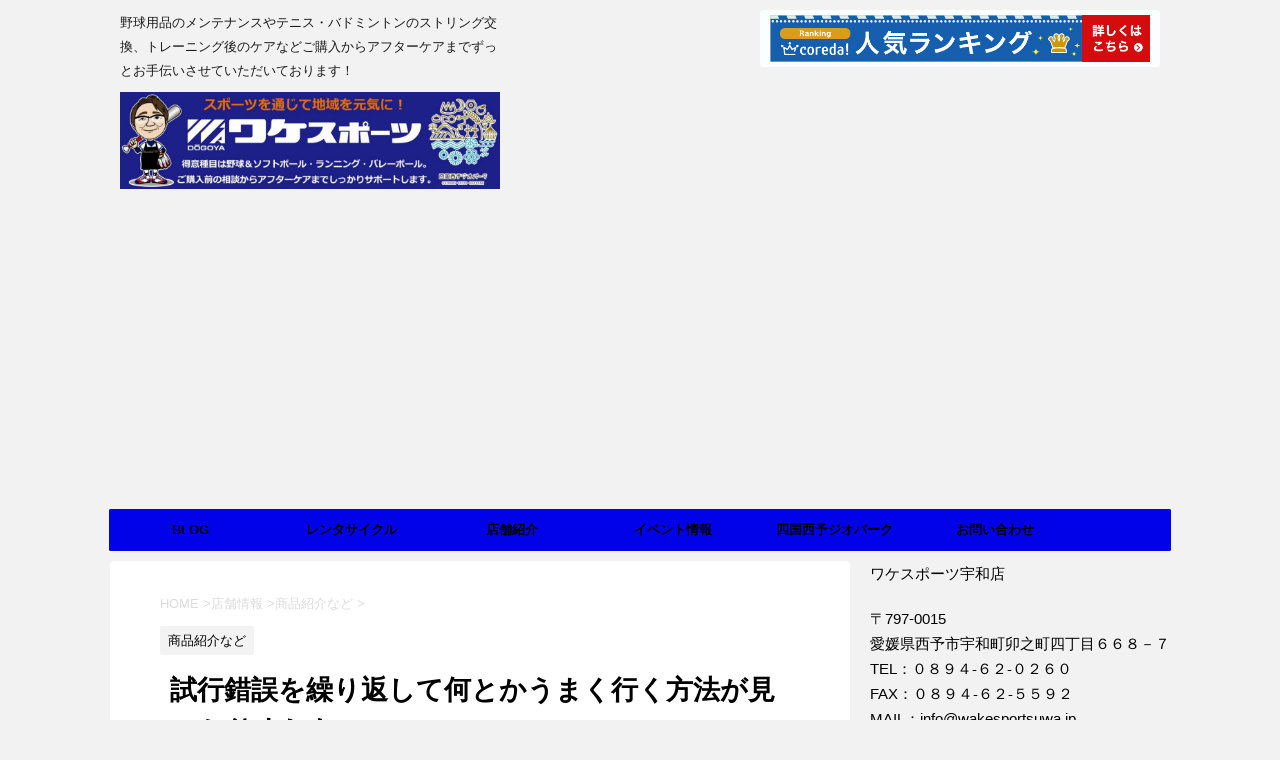

--- FILE ---
content_type: text/html; charset=UTF-8
request_url: https://wakesportsuwa.jp/etc-195/
body_size: 35558
content:
<!DOCTYPE html> <!--[if lt IE 7]><html class="ie6" lang="ja"> <![endif]--> <!--[if IE 7]><html class="i7" lang="ja"> <![endif]--> <!--[if IE 8]><html class="ie" lang="ja"> <![endif]--> <!--[if gt IE 8]><!--><html lang="ja"> <!--<![endif]--><head prefix="og: http://ogp.me/ns# fb: http://ogp.me/ns/fb# article: http://ogp.me/ns/article#"><meta charset="UTF-8" ><meta name="viewport" content="width=device-width,initial-scale=1.0,user-scalable=no"><meta name="format-detection" content="telephone=no" ><link rel="alternate" type="application/rss+xml" title="ワケスポーツ宇和店 RSS Feed" href="https://wakesportsuwa.jp/feed/" /><link rel="pingback" href="https://wakesportsuwa.jp/xmlrpc.php" > <!--[if lt IE 9]> <script src="https://css3-mediaqueries-js.googlecode.com/svn/trunk/css3-mediaqueries.js"></script> <script src="https://wakesportsuwa.jp/wp-content/themes/affinger4/js/html5shiv.js"></script> <![endif]--><meta name='robots' content='index, follow, max-image-preview:large, max-snippet:-1, max-video-preview:-1' /><title>試行錯誤を繰り返して何とかうまく行く方法が見つかりました。</title><title>試行錯誤を繰り返して何とかうまく行く方法が見つかりました。</title><meta name="description" content="試行錯誤を繰り返して何とかうまく行く方法が見つかりました。　今年６月に導入した新しい機械でいろいろなことを試しております。理屈（頭）ではわかっていても、実行するとなるとなかなか難しい作業が多く、試行錯誤を繰り返して何とかうまく行く方法が見つけています。" /><link rel="canonical" href="https://wakesportsuwa.jp/etc-195/" /><meta property="og:locale" content="ja_JP" /><meta property="og:type" content="article" /><meta property="og:title" content="試行錯誤を繰り返して何とかうまく行く方法が見つかりました。" /><meta property="og:description" content="試行錯誤を繰り返して何とかうまく行く方法が見つかりました。　今年６月に導入した新しい機械でいろいろなことを試しております。理屈（頭）ではわかっていても、実行するとなるとなかなか難しい作業が多く、試行錯誤を繰り返して何とかうまく行く方法が見つけています。" /><meta property="og:url" content="https://wakesportsuwa.jp/etc-195/" /><meta property="og:site_name" content="ワケスポーツ宇和店" /><meta property="article:publisher" content="https://www.facebook.com/souichirou.wake" /><meta property="article:author" content="https://www.facebook.com/souichirou.wake" /><meta property="article:published_time" content="2017-10-24T01:30:59+00:00" /><meta property="og:image" content="https://wakesportsuwa.jp/wp-content/uploads/2017/09/2017-09-12-18.53.23.jpg" /><meta property="og:image:width" content="625" /><meta property="og:image:height" content="469" /><meta property="og:image:type" content="image/jpeg" /><meta name="author" content="和氣 宗一郎" /><meta name="twitter:card" content="summary_large_image" /><meta name="twitter:creator" content="@wakesportsuwa" /><meta name="twitter:site" content="@wakesportsuwa" /><meta name="twitter:label1" content="執筆者" /><meta name="twitter:data1" content="和氣 宗一郎" /> <script type="application/ld+json" class="yoast-schema-graph">{"@context":"https://schema.org","@graph":[{"@type":"Article","@id":"https://wakesportsuwa.jp/etc-195/#article","isPartOf":{"@id":"https://wakesportsuwa.jp/etc-195/"},"author":{"name":"和氣 宗一郎","@id":"https://wakesportsuwa.jp/#/schema/person/19125fdb80555905e91e249ec1ac51c8"},"headline":"試行錯誤を繰り返して何とかうまく行く方法が見つかりました。","datePublished":"2017-10-24T01:30:59+00:00","mainEntityOfPage":{"@id":"https://wakesportsuwa.jp/etc-195/"},"wordCount":23,"commentCount":0,"publisher":{"@id":"https://wakesportsuwa.jp/#/schema/person/19125fdb80555905e91e249ec1ac51c8"},"image":{"@id":"https://wakesportsuwa.jp/etc-195/#primaryimage"},"thumbnailUrl":"https://wakesportsuwa.jp/wp-content/uploads/2017/09/2017-09-12-18.53.23.jpg","articleSection":["商品紹介など"],"inLanguage":"ja","potentialAction":[{"@type":"CommentAction","name":"Comment","target":["https://wakesportsuwa.jp/etc-195/#respond"]}]},{"@type":"WebPage","@id":"https://wakesportsuwa.jp/etc-195/","url":"https://wakesportsuwa.jp/etc-195/","name":"試行錯誤を繰り返して何とかうまく行く方法が見つかりました。","isPartOf":{"@id":"https://wakesportsuwa.jp/#website"},"primaryImageOfPage":{"@id":"https://wakesportsuwa.jp/etc-195/#primaryimage"},"image":{"@id":"https://wakesportsuwa.jp/etc-195/#primaryimage"},"thumbnailUrl":"https://wakesportsuwa.jp/wp-content/uploads/2017/09/2017-09-12-18.53.23.jpg","datePublished":"2017-10-24T01:30:59+00:00","description":"試行錯誤を繰り返して何とかうまく行く方法が見つかりました。　今年６月に導入した新しい機械でいろいろなことを試しております。理屈（頭）ではわかっていても、実行するとなるとなかなか難しい作業が多く、試行錯誤を繰り返して何とかうまく行く方法が見つけています。","breadcrumb":{"@id":"https://wakesportsuwa.jp/etc-195/#breadcrumb"},"inLanguage":"ja","potentialAction":[{"@type":"ReadAction","target":["https://wakesportsuwa.jp/etc-195/"]}]},{"@type":"ImageObject","inLanguage":"ja","@id":"https://wakesportsuwa.jp/etc-195/#primaryimage","url":"https://wakesportsuwa.jp/wp-content/uploads/2017/09/2017-09-12-18.53.23.jpg","contentUrl":"https://wakesportsuwa.jp/wp-content/uploads/2017/09/2017-09-12-18.53.23.jpg","width":625,"height":469},{"@type":"BreadcrumbList","@id":"https://wakesportsuwa.jp/etc-195/#breadcrumb","itemListElement":[{"@type":"ListItem","position":1,"name":"ホーム","item":"https://wakesportsuwa.jp/"},{"@type":"ListItem","position":2,"name":"BLOG","item":"https://wakesportsuwa.jp/blog/"},{"@type":"ListItem","position":3,"name":"試行錯誤を繰り返して何とかうまく行く方法が見つかりました。"}]},{"@type":"WebSite","@id":"https://wakesportsuwa.jp/#website","url":"https://wakesportsuwa.jp/","name":"ワケスポーツ宇和店","description":"野球用品のメンテナンスやテニス・バドミントンのストリング交換、トレーニング後のケアなどご購入からアフターケアまでずっとお手伝いさせていただいております！","publisher":{"@id":"https://wakesportsuwa.jp/#/schema/person/19125fdb80555905e91e249ec1ac51c8"},"potentialAction":[{"@type":"SearchAction","target":{"@type":"EntryPoint","urlTemplate":"https://wakesportsuwa.jp/?s={search_term_string}"},"query-input":{"@type":"PropertyValueSpecification","valueRequired":true,"valueName":"search_term_string"}}],"inLanguage":"ja"},{"@type":["Person","Organization"],"@id":"https://wakesportsuwa.jp/#/schema/person/19125fdb80555905e91e249ec1ac51c8","name":"和氣 宗一郎","image":{"@type":"ImageObject","inLanguage":"ja","@id":"https://wakesportsuwa.jp/#/schema/person/image/","url":"https://secure.gravatar.com/avatar/7dd238adc0df2ccfda50d7d6d21a43a154345495a1d7691a32b9134874406949?s=96&r=g","contentUrl":"https://secure.gravatar.com/avatar/7dd238adc0df2ccfda50d7d6d21a43a154345495a1d7691a32b9134874406949?s=96&r=g","caption":"和氣 宗一郎"},"logo":{"@id":"https://wakesportsuwa.jp/#/schema/person/image/"},"description":"愛媛県西予市宇和町生まれ。 硬式少年野球ボーイズリーグ「宇和フラワー」（現 宇和ボーイズ）、宇和中学校軟式野球部、宇和高校野球部と１２年間野球三昧。 １年間の大学浪人生活を経て、関西学院大学に入学。卒業後は大手都市銀行に就職するが母の病気を機に１年半で退職し、平成１６(2003)年に実家である株式会社道後屋ワケスポーツを継ぐ。 最も得意なスポーツはやっぱり野球。特にグラブ修理・スパイク修理に関しては自信があります！本業のかたわら母校の指導を行っていた時期もありました。 また、「スポーツを通じて、明るい活気のある人づくり・地域づくりに貢献する」をモットーに「四国西予ジオパーク」の活動や西予市商工会青年部の活動にも力を入れています。","sameAs":["https://www.facebook.com/souichirou.wake","https://x.com/wakesportsuwa"],"url":"https://wakesportsuwa.jp/author/wakesportsuwa/"}]}</script> <link rel='dns-prefetch' href='//ajax.googleapis.com' /><link rel='dns-prefetch' href='//secure.gravatar.com' /><link rel='dns-prefetch' href='//www.googletagmanager.com' /><link rel='dns-prefetch' href='//stats.wp.com' /><link rel='dns-prefetch' href='//fonts.googleapis.com' /><link rel='dns-prefetch' href='//v0.wordpress.com' /><link rel='dns-prefetch' href='//jetpack.wordpress.com' /><link rel='dns-prefetch' href='//s0.wp.com' /><link rel='dns-prefetch' href='//public-api.wordpress.com' /><link rel='dns-prefetch' href='//0.gravatar.com' /><link rel='dns-prefetch' href='//1.gravatar.com' /><link rel='dns-prefetch' href='//2.gravatar.com' /><link rel='dns-prefetch' href='//widgets.wp.com' /><link rel='dns-prefetch' href='//pagead2.googlesyndication.com' /><link href='https://sp-ao.shortpixel.ai' rel='preconnect' /><link rel="alternate" title="oEmbed (JSON)" type="application/json+oembed" href="https://wakesportsuwa.jp/wp-json/oembed/1.0/embed?url=https%3A%2F%2Fwakesportsuwa.jp%2Fetc-195%2F" /><link rel="alternate" title="oEmbed (XML)" type="text/xml+oembed" href="https://wakesportsuwa.jp/wp-json/oembed/1.0/embed?url=https%3A%2F%2Fwakesportsuwa.jp%2Fetc-195%2F&#038;format=xml" /> <style id='wp-img-auto-sizes-contain-inline-css' type='text/css'>img:is([sizes=auto i],[sizes^="auto," i]){contain-intrinsic-size:3000px 1500px}
/*# sourceURL=wp-img-auto-sizes-contain-inline-css */</style><link rel='stylesheet' id='jetpack_related-posts-css' href='https://wakesportsuwa.jp/wp-content/cache/autoptimize/css/autoptimize_single_1aad49255938b135ec4f8b3ce93990bf.css?ver=20240116' type='text/css' media='all' /><style id='wp-emoji-styles-inline-css' type='text/css'>img.wp-smiley, img.emoji {
		display: inline !important;
		border: none !important;
		box-shadow: none !important;
		height: 1em !important;
		width: 1em !important;
		margin: 0 0.07em !important;
		vertical-align: -0.1em !important;
		background: none !important;
		padding: 0 !important;
	}
/*# sourceURL=wp-emoji-styles-inline-css */</style><style id='wp-block-library-inline-css' type='text/css'>:root{--wp-block-synced-color:#7a00df;--wp-block-synced-color--rgb:122,0,223;--wp-bound-block-color:var(--wp-block-synced-color);--wp-editor-canvas-background:#ddd;--wp-admin-theme-color:#007cba;--wp-admin-theme-color--rgb:0,124,186;--wp-admin-theme-color-darker-10:#006ba1;--wp-admin-theme-color-darker-10--rgb:0,107,160.5;--wp-admin-theme-color-darker-20:#005a87;--wp-admin-theme-color-darker-20--rgb:0,90,135;--wp-admin-border-width-focus:2px}@media (min-resolution:192dpi){:root{--wp-admin-border-width-focus:1.5px}}.wp-element-button{cursor:pointer}:root .has-very-light-gray-background-color{background-color:#eee}:root .has-very-dark-gray-background-color{background-color:#313131}:root .has-very-light-gray-color{color:#eee}:root .has-very-dark-gray-color{color:#313131}:root .has-vivid-green-cyan-to-vivid-cyan-blue-gradient-background{background:linear-gradient(135deg,#00d084,#0693e3)}:root .has-purple-crush-gradient-background{background:linear-gradient(135deg,#34e2e4,#4721fb 50%,#ab1dfe)}:root .has-hazy-dawn-gradient-background{background:linear-gradient(135deg,#faaca8,#dad0ec)}:root .has-subdued-olive-gradient-background{background:linear-gradient(135deg,#fafae1,#67a671)}:root .has-atomic-cream-gradient-background{background:linear-gradient(135deg,#fdd79a,#004a59)}:root .has-nightshade-gradient-background{background:linear-gradient(135deg,#330968,#31cdcf)}:root .has-midnight-gradient-background{background:linear-gradient(135deg,#020381,#2874fc)}:root{--wp--preset--font-size--normal:16px;--wp--preset--font-size--huge:42px}.has-regular-font-size{font-size:1em}.has-larger-font-size{font-size:2.625em}.has-normal-font-size{font-size:var(--wp--preset--font-size--normal)}.has-huge-font-size{font-size:var(--wp--preset--font-size--huge)}.has-text-align-center{text-align:center}.has-text-align-left{text-align:left}.has-text-align-right{text-align:right}.has-fit-text{white-space:nowrap!important}#end-resizable-editor-section{display:none}.aligncenter{clear:both}.items-justified-left{justify-content:flex-start}.items-justified-center{justify-content:center}.items-justified-right{justify-content:flex-end}.items-justified-space-between{justify-content:space-between}.screen-reader-text{border:0;clip-path:inset(50%);height:1px;margin:-1px;overflow:hidden;padding:0;position:absolute;width:1px;word-wrap:normal!important}.screen-reader-text:focus{background-color:#ddd;clip-path:none;color:#444;display:block;font-size:1em;height:auto;left:5px;line-height:normal;padding:15px 23px 14px;text-decoration:none;top:5px;width:auto;z-index:100000}html :where(.has-border-color){border-style:solid}html :where([style*=border-top-color]){border-top-style:solid}html :where([style*=border-right-color]){border-right-style:solid}html :where([style*=border-bottom-color]){border-bottom-style:solid}html :where([style*=border-left-color]){border-left-style:solid}html :where([style*=border-width]){border-style:solid}html :where([style*=border-top-width]){border-top-style:solid}html :where([style*=border-right-width]){border-right-style:solid}html :where([style*=border-bottom-width]){border-bottom-style:solid}html :where([style*=border-left-width]){border-left-style:solid}html :where(img[class*=wp-image-]){height:auto;max-width:100%}:where(figure){margin:0 0 1em}html :where(.is-position-sticky){--wp-admin--admin-bar--position-offset:var(--wp-admin--admin-bar--height,0px)}@media screen and (max-width:600px){html :where(.is-position-sticky){--wp-admin--admin-bar--position-offset:0px}}

/*# sourceURL=wp-block-library-inline-css */</style><style id='global-styles-inline-css' type='text/css'>:root{--wp--preset--aspect-ratio--square: 1;--wp--preset--aspect-ratio--4-3: 4/3;--wp--preset--aspect-ratio--3-4: 3/4;--wp--preset--aspect-ratio--3-2: 3/2;--wp--preset--aspect-ratio--2-3: 2/3;--wp--preset--aspect-ratio--16-9: 16/9;--wp--preset--aspect-ratio--9-16: 9/16;--wp--preset--color--black: #000000;--wp--preset--color--cyan-bluish-gray: #abb8c3;--wp--preset--color--white: #ffffff;--wp--preset--color--pale-pink: #f78da7;--wp--preset--color--vivid-red: #cf2e2e;--wp--preset--color--luminous-vivid-orange: #ff6900;--wp--preset--color--luminous-vivid-amber: #fcb900;--wp--preset--color--light-green-cyan: #7bdcb5;--wp--preset--color--vivid-green-cyan: #00d084;--wp--preset--color--pale-cyan-blue: #8ed1fc;--wp--preset--color--vivid-cyan-blue: #0693e3;--wp--preset--color--vivid-purple: #9b51e0;--wp--preset--gradient--vivid-cyan-blue-to-vivid-purple: linear-gradient(135deg,rgb(6,147,227) 0%,rgb(155,81,224) 100%);--wp--preset--gradient--light-green-cyan-to-vivid-green-cyan: linear-gradient(135deg,rgb(122,220,180) 0%,rgb(0,208,130) 100%);--wp--preset--gradient--luminous-vivid-amber-to-luminous-vivid-orange: linear-gradient(135deg,rgb(252,185,0) 0%,rgb(255,105,0) 100%);--wp--preset--gradient--luminous-vivid-orange-to-vivid-red: linear-gradient(135deg,rgb(255,105,0) 0%,rgb(207,46,46) 100%);--wp--preset--gradient--very-light-gray-to-cyan-bluish-gray: linear-gradient(135deg,rgb(238,238,238) 0%,rgb(169,184,195) 100%);--wp--preset--gradient--cool-to-warm-spectrum: linear-gradient(135deg,rgb(74,234,220) 0%,rgb(151,120,209) 20%,rgb(207,42,186) 40%,rgb(238,44,130) 60%,rgb(251,105,98) 80%,rgb(254,248,76) 100%);--wp--preset--gradient--blush-light-purple: linear-gradient(135deg,rgb(255,206,236) 0%,rgb(152,150,240) 100%);--wp--preset--gradient--blush-bordeaux: linear-gradient(135deg,rgb(254,205,165) 0%,rgb(254,45,45) 50%,rgb(107,0,62) 100%);--wp--preset--gradient--luminous-dusk: linear-gradient(135deg,rgb(255,203,112) 0%,rgb(199,81,192) 50%,rgb(65,88,208) 100%);--wp--preset--gradient--pale-ocean: linear-gradient(135deg,rgb(255,245,203) 0%,rgb(182,227,212) 50%,rgb(51,167,181) 100%);--wp--preset--gradient--electric-grass: linear-gradient(135deg,rgb(202,248,128) 0%,rgb(113,206,126) 100%);--wp--preset--gradient--midnight: linear-gradient(135deg,rgb(2,3,129) 0%,rgb(40,116,252) 100%);--wp--preset--font-size--small: 13px;--wp--preset--font-size--medium: 20px;--wp--preset--font-size--large: 36px;--wp--preset--font-size--x-large: 42px;--wp--preset--spacing--20: 0.44rem;--wp--preset--spacing--30: 0.67rem;--wp--preset--spacing--40: 1rem;--wp--preset--spacing--50: 1.5rem;--wp--preset--spacing--60: 2.25rem;--wp--preset--spacing--70: 3.38rem;--wp--preset--spacing--80: 5.06rem;--wp--preset--shadow--natural: 6px 6px 9px rgba(0, 0, 0, 0.2);--wp--preset--shadow--deep: 12px 12px 50px rgba(0, 0, 0, 0.4);--wp--preset--shadow--sharp: 6px 6px 0px rgba(0, 0, 0, 0.2);--wp--preset--shadow--outlined: 6px 6px 0px -3px rgb(255, 255, 255), 6px 6px rgb(0, 0, 0);--wp--preset--shadow--crisp: 6px 6px 0px rgb(0, 0, 0);}:where(.is-layout-flex){gap: 0.5em;}:where(.is-layout-grid){gap: 0.5em;}body .is-layout-flex{display: flex;}.is-layout-flex{flex-wrap: wrap;align-items: center;}.is-layout-flex > :is(*, div){margin: 0;}body .is-layout-grid{display: grid;}.is-layout-grid > :is(*, div){margin: 0;}:where(.wp-block-columns.is-layout-flex){gap: 2em;}:where(.wp-block-columns.is-layout-grid){gap: 2em;}:where(.wp-block-post-template.is-layout-flex){gap: 1.25em;}:where(.wp-block-post-template.is-layout-grid){gap: 1.25em;}.has-black-color{color: var(--wp--preset--color--black) !important;}.has-cyan-bluish-gray-color{color: var(--wp--preset--color--cyan-bluish-gray) !important;}.has-white-color{color: var(--wp--preset--color--white) !important;}.has-pale-pink-color{color: var(--wp--preset--color--pale-pink) !important;}.has-vivid-red-color{color: var(--wp--preset--color--vivid-red) !important;}.has-luminous-vivid-orange-color{color: var(--wp--preset--color--luminous-vivid-orange) !important;}.has-luminous-vivid-amber-color{color: var(--wp--preset--color--luminous-vivid-amber) !important;}.has-light-green-cyan-color{color: var(--wp--preset--color--light-green-cyan) !important;}.has-vivid-green-cyan-color{color: var(--wp--preset--color--vivid-green-cyan) !important;}.has-pale-cyan-blue-color{color: var(--wp--preset--color--pale-cyan-blue) !important;}.has-vivid-cyan-blue-color{color: var(--wp--preset--color--vivid-cyan-blue) !important;}.has-vivid-purple-color{color: var(--wp--preset--color--vivid-purple) !important;}.has-black-background-color{background-color: var(--wp--preset--color--black) !important;}.has-cyan-bluish-gray-background-color{background-color: var(--wp--preset--color--cyan-bluish-gray) !important;}.has-white-background-color{background-color: var(--wp--preset--color--white) !important;}.has-pale-pink-background-color{background-color: var(--wp--preset--color--pale-pink) !important;}.has-vivid-red-background-color{background-color: var(--wp--preset--color--vivid-red) !important;}.has-luminous-vivid-orange-background-color{background-color: var(--wp--preset--color--luminous-vivid-orange) !important;}.has-luminous-vivid-amber-background-color{background-color: var(--wp--preset--color--luminous-vivid-amber) !important;}.has-light-green-cyan-background-color{background-color: var(--wp--preset--color--light-green-cyan) !important;}.has-vivid-green-cyan-background-color{background-color: var(--wp--preset--color--vivid-green-cyan) !important;}.has-pale-cyan-blue-background-color{background-color: var(--wp--preset--color--pale-cyan-blue) !important;}.has-vivid-cyan-blue-background-color{background-color: var(--wp--preset--color--vivid-cyan-blue) !important;}.has-vivid-purple-background-color{background-color: var(--wp--preset--color--vivid-purple) !important;}.has-black-border-color{border-color: var(--wp--preset--color--black) !important;}.has-cyan-bluish-gray-border-color{border-color: var(--wp--preset--color--cyan-bluish-gray) !important;}.has-white-border-color{border-color: var(--wp--preset--color--white) !important;}.has-pale-pink-border-color{border-color: var(--wp--preset--color--pale-pink) !important;}.has-vivid-red-border-color{border-color: var(--wp--preset--color--vivid-red) !important;}.has-luminous-vivid-orange-border-color{border-color: var(--wp--preset--color--luminous-vivid-orange) !important;}.has-luminous-vivid-amber-border-color{border-color: var(--wp--preset--color--luminous-vivid-amber) !important;}.has-light-green-cyan-border-color{border-color: var(--wp--preset--color--light-green-cyan) !important;}.has-vivid-green-cyan-border-color{border-color: var(--wp--preset--color--vivid-green-cyan) !important;}.has-pale-cyan-blue-border-color{border-color: var(--wp--preset--color--pale-cyan-blue) !important;}.has-vivid-cyan-blue-border-color{border-color: var(--wp--preset--color--vivid-cyan-blue) !important;}.has-vivid-purple-border-color{border-color: var(--wp--preset--color--vivid-purple) !important;}.has-vivid-cyan-blue-to-vivid-purple-gradient-background{background: var(--wp--preset--gradient--vivid-cyan-blue-to-vivid-purple) !important;}.has-light-green-cyan-to-vivid-green-cyan-gradient-background{background: var(--wp--preset--gradient--light-green-cyan-to-vivid-green-cyan) !important;}.has-luminous-vivid-amber-to-luminous-vivid-orange-gradient-background{background: var(--wp--preset--gradient--luminous-vivid-amber-to-luminous-vivid-orange) !important;}.has-luminous-vivid-orange-to-vivid-red-gradient-background{background: var(--wp--preset--gradient--luminous-vivid-orange-to-vivid-red) !important;}.has-very-light-gray-to-cyan-bluish-gray-gradient-background{background: var(--wp--preset--gradient--very-light-gray-to-cyan-bluish-gray) !important;}.has-cool-to-warm-spectrum-gradient-background{background: var(--wp--preset--gradient--cool-to-warm-spectrum) !important;}.has-blush-light-purple-gradient-background{background: var(--wp--preset--gradient--blush-light-purple) !important;}.has-blush-bordeaux-gradient-background{background: var(--wp--preset--gradient--blush-bordeaux) !important;}.has-luminous-dusk-gradient-background{background: var(--wp--preset--gradient--luminous-dusk) !important;}.has-pale-ocean-gradient-background{background: var(--wp--preset--gradient--pale-ocean) !important;}.has-electric-grass-gradient-background{background: var(--wp--preset--gradient--electric-grass) !important;}.has-midnight-gradient-background{background: var(--wp--preset--gradient--midnight) !important;}.has-small-font-size{font-size: var(--wp--preset--font-size--small) !important;}.has-medium-font-size{font-size: var(--wp--preset--font-size--medium) !important;}.has-large-font-size{font-size: var(--wp--preset--font-size--large) !important;}.has-x-large-font-size{font-size: var(--wp--preset--font-size--x-large) !important;}
/*# sourceURL=global-styles-inline-css */</style><style id='classic-theme-styles-inline-css' type='text/css'>/*! This file is auto-generated */
.wp-block-button__link{color:#fff;background-color:#32373c;border-radius:9999px;box-shadow:none;text-decoration:none;padding:calc(.667em + 2px) calc(1.333em + 2px);font-size:1.125em}.wp-block-file__button{background:#32373c;color:#fff;text-decoration:none}
/*# sourceURL=/wp-includes/css/classic-themes.min.css */</style><link rel='stylesheet' id='contact-form-7-css' href='https://wakesportsuwa.jp/wp-content/cache/autoptimize/css/autoptimize_single_64ac31699f5326cb3c76122498b76f66.css?ver=6.1.4' type='text/css' media='all' /><link rel='stylesheet' id='contact-form-7-confirm-css' href='https://wakesportsuwa.jp/wp-content/cache/autoptimize/css/autoptimize_single_c605b424176e2b3541570e9ebd66830b.css?ver=5.1' type='text/css' media='all' /><link rel='stylesheet' id='ts_fab_css-css' href='https://wakesportsuwa.jp/wp-content/plugins/fancier-author-box/css/ts-fab.min.css?ver=1.4' type='text/css' media='all' /><link rel='stylesheet' id='fonts-googleapis-montserrat-css' href='https://fonts.googleapis.com/css?family=Montserrat%3A400&#038;ver=6.9' type='text/css' media='all' /><link rel='stylesheet' id='fonts-googleapis-custom-css' href='https://fonts.googleapis.com/css?family=Montserrat%3A700&#038;ver=6.9' type='text/css' media='all' /><link rel='stylesheet' id='normalize-css' href='https://wakesportsuwa.jp/wp-content/cache/autoptimize/css/autoptimize_single_faeb8312e8b6a781d4656fb96f0e2fdb.css?ver=1.5.9' type='text/css' media='all' /><link rel='stylesheet' id='font-awesome-css' href='https://wakesportsuwa.jp/wp-content/themes/affinger4/css/fontawesome/css/font-awesome.min.css?ver=4.5.0' type='text/css' media='all' /><link rel='stylesheet' id='style-css' href='https://wakesportsuwa.jp/wp-content/cache/autoptimize/css/autoptimize_single_a8189f9859948d9f5c9e32cb0d9553a8.css?ver=6.9' type='text/css' media='all' /><link rel='stylesheet' id='single2-css' href='https://wakesportsuwa.jp/wp-content/themes/affinger4/st-kanricss.php' type='text/css' media='all' /><link rel='stylesheet' id='single-css' href='https://wakesportsuwa.jp/wp-content/themes/affinger4/st-rankcss.php' type='text/css' media='all' /><link rel='stylesheet' id='jetpack_likes-css' href='https://wakesportsuwa.jp/wp-content/cache/autoptimize/css/autoptimize_single_d402e4f0b2fe0983d7c184a5d78642da.css?ver=15.4' type='text/css' media='all' /><link rel='stylesheet' id='jetpack-subscriptions-css' href='https://wakesportsuwa.jp/wp-content/plugins/jetpack/_inc/build/subscriptions/subscriptions.min.css?ver=15.4' type='text/css' media='all' /><link rel='stylesheet' id='st-themecss-css' href='https://wakesportsuwa.jp/wp-content/themes/affinger4/st-themecss-loader.php?ver=6.9' type='text/css' media='all' /> <script type="text/javascript" id="jetpack_related-posts-js-extra">var related_posts_js_options = {"post_heading":"h4"};
//# sourceURL=jetpack_related-posts-js-extra</script> <script defer type="text/javascript" src="https://wakesportsuwa.jp/wp-content/plugins/jetpack/_inc/build/related-posts/related-posts.min.js?ver=20240116" id="jetpack_related-posts-js"></script> <script defer type="text/javascript" src="https://ajax.googleapis.com/ajax/libs/jquery/1.11.3/jquery.min.js?ver=1.11.3" id="jquery-js"></script> <script defer type="text/javascript" src="https://wakesportsuwa.jp/wp-content/plugins/fancier-author-box/js/ts-fab.min.js?ver=1.4" id="ts_fab_js-js"></script> 
 <script defer type="text/javascript" src="https://www.googletagmanager.com/gtag/js?id=GT-5DFP38B" id="google_gtagjs-js"></script> <script type="text/javascript" id="google_gtagjs-js-after">window.dataLayer = window.dataLayer || [];function gtag(){dataLayer.push(arguments);}
gtag("set","linker",{"domains":["wakesportsuwa.jp"]});
gtag("js", new Date());
gtag("set", "developer_id.dZTNiMT", true);
gtag("config", "GT-5DFP38B");
//# sourceURL=google_gtagjs-js-after</script> <link rel="https://api.w.org/" href="https://wakesportsuwa.jp/wp-json/" /><link rel="alternate" title="JSON" type="application/json" href="https://wakesportsuwa.jp/wp-json/wp/v2/posts/31971" /><link rel='shortlink' href='https://wakesportsuwa.jp/?p=31971' /><style>.ts-fab-list li a { background-color: #e9e9e9; border: 1px solid #e9e9e9; color: #333; }
	.ts-fab-list li.active a { background-color: #3e44f4; border: 1px solid #333; color: #fff; }
	.ts-fab-tab { background-color: #f9f9f9; border: 2px solid #333; color: #555; }</style><meta name="generator" content="Site Kit by Google 1.170.0" /><style>img#wpstats{display:none}</style><meta name="robots" content="index, follow" /><link rel="canonical" href="https://wakesportsuwa.jp/etc-195/" /><meta name="google-adsense-platform-account" content="ca-host-pub-2644536267352236"><meta name="google-adsense-platform-domain" content="sitekit.withgoogle.com">  <script type="text/javascript" async="async" src="https://pagead2.googlesyndication.com/pagead/js/adsbygoogle.js?client=ca-pub-1203557308040516&amp;host=ca-host-pub-2644536267352236" crossorigin="anonymous"></script> <link rel="icon" href="https://sp-ao.shortpixel.ai/client/to_auto,q_glossy,ret_img,w_32,h_32/https://wakesportsuwa.jp/wp-content/uploads/2017/02/cropped-d1bdc4040d0f50f7900599e47799e0af-32x32.jpg" sizes="32x32" /><link rel="icon" href="https://sp-ao.shortpixel.ai/client/to_auto,q_glossy,ret_img,w_192,h_192/https://wakesportsuwa.jp/wp-content/uploads/2017/02/cropped-d1bdc4040d0f50f7900599e47799e0af-192x192.jpg" sizes="192x192" /><link rel="apple-touch-icon" href="https://sp-ao.shortpixel.ai/client/to_auto,q_glossy,ret_img,w_180,h_180/https://wakesportsuwa.jp/wp-content/uploads/2017/02/cropped-d1bdc4040d0f50f7900599e47799e0af-180x180.jpg" /><meta name="msapplication-TileImage" content="https://wakesportsuwa.jp/wp-content/uploads/2017/02/cropped-d1bdc4040d0f50f7900599e47799e0af-270x270.jpg" /><style type="text/css" id="wp-custom-css">/*
@media print, screen and (min-width: 960px) {
header .smanone ul.menu {
	display: table;
	table-layout: fixed;
	text-align: center;
	margin: 0 auto;
}
header .smanone ul.menu li {
	display: table-cell;
	float: none;
}}
*/</style> <script>jQuery(function(){
		jQuery(".post .entry-title").css("opacity",".0").animate({ 
				"opacity": "1"
				}, 2500);;
		});</script> <script>jQuery(function(){
		jQuery('.entry-content a[href^=http]')
			.not('[href*="'+location.hostname+'"]')
　		　　　.attr({target:"_blank"})
　		　;})</script> <link rel='stylesheet' id='jetpack-swiper-library-css' href='https://wakesportsuwa.jp/wp-content/cache/autoptimize/css/autoptimize_single_8b93e9a8c671aa2335d37a9a36640456.css?ver=15.4' type='text/css' media='all' /><link rel='stylesheet' id='jetpack-carousel-css' href='https://wakesportsuwa.jp/wp-content/cache/autoptimize/css/autoptimize_single_47d4d3dbd512142ffcf5a4243f841f0c.css?ver=15.4' type='text/css' media='all' /><link rel='stylesheet' id='jetpack-top-posts-widget-css' href='https://wakesportsuwa.jp/wp-content/cache/autoptimize/css/autoptimize_single_7dd1a35faeaa6aec6e3053ab957688a1.css?ver=20141013' type='text/css' media='all' /></head><body data-rsssl=1 class="wp-singular post-template-default single single-post postid-31971 single-format-standard wp-theme-affinger4 wp-child-theme-affinger4-child not-front-page" ><div id="st-ami"><div id="wrapper" class=""><div id="wrapper-in"><header id=""><div id="headbox-bg"><div class="clearfix" id="headbox"><nav id="s-navi" class="pcnone"><dl class="acordion"><dt class="trigger"><p><span class="op"><i class="fa fa-bars"></i></span></p><p><a href="#"><span class="op-st"><span class="op-text">0894-62-0260</span></span></a></p></dt><dd class="acordion_tree"><div class="search-box"><div id="search"><form method="get" id="searchform" action="https://wakesportsuwa.jp/"> <label class="hidden" for="s"> </label> <input type="text" placeholder="検索するテキストを入力" value="" name="s" id="s" /> <input type="image" src="https://wakesportsuwa.jp/wp-content/themes/affinger4/images/search.png" alt="検索" id="searchsubmit" /></form></div></div><div class="menu-%e3%83%a1%e3%83%8b%e3%83%a5%e3%83%bc-1-container"><ul id="menu-%e3%83%a1%e3%83%8b%e3%83%a5%e3%83%bc-1" class="menu"><li id="menu-item-264" class="menu-item menu-item-type-post_type menu-item-object-page current_page_parent menu-item-264"><a href="https://wakesportsuwa.jp/blog/">BLOG</a></li><li id="menu-item-11447" class="menu-item menu-item-type-post_type menu-item-object-page menu-item-11447"><a href="https://wakesportsuwa.jp/rental-cycling/">レンタサイクル</a></li><li id="menu-item-236" class="menu-item menu-item-type-post_type menu-item-object-page menu-item-home menu-item-has-children menu-item-236"><a href="https://wakesportsuwa.jp/">店舗紹介</a><ul class="sub-menu"><li id="menu-item-37" class="menu-item menu-item-type-post_type menu-item-object-page menu-item-37"><a href="https://wakesportsuwa.jp/info/">商品紹介</a></li><li id="menu-item-464" class="menu-item menu-item-type-post_type menu-item-object-page menu-item-464"><a href="https://wakesportsuwa.jp/page-21/glove-maintenance/">グラブ修理＆ミット修理</a></li><li id="menu-item-120" class="menu-item menu-item-type-post_type menu-item-object-page menu-item-120"><a href="https://wakesportsuwa.jp/page-21/string/">ストリング交換</a></li><li id="menu-item-512" class="menu-item menu-item-type-post_type menu-item-object-page menu-item-512"><a href="https://wakesportsuwa.jp/selfcare/">セルフケア</a></li><li id="menu-item-53" class="menu-item menu-item-type-post_type menu-item-object-page menu-item-53"><a href="https://wakesportsuwa.jp/voice/">お客さまの声</a></li><li id="menu-item-494" class="menu-item menu-item-type-post_type menu-item-object-page menu-item-494"><a href="https://wakesportsuwa.jp/link/">リンク</a></li></ul></li><li id="menu-item-83" class="menu-item menu-item-type-post_type menu-item-object-page menu-item-has-children menu-item-83"><a href="https://wakesportsuwa.jp/event/">イベント情報</a><ul class="sub-menu"><li id="menu-item-2315" class="menu-item menu-item-type-post_type menu-item-object-page menu-item-2315"><a href="https://wakesportsuwa.jp/event/2015-baseball-campaign/">2015 Baseball Campaign</a></li><li id="menu-item-584" class="menu-item menu-item-type-post_type menu-item-object-page menu-item-584"><a href="https://wakesportsuwa.jp/event/2015phiten/">2015 ファイテン健康フェスタ</a></li></ul></li><li id="menu-item-50" class="menu-item menu-item-type-post_type menu-item-object-page menu-item-has-children menu-item-50"><a href="https://wakesportsuwa.jp/shikokuseiyogeopark/">四国西予ジオパーク</a><ul class="sub-menu"><li id="menu-item-6208" class="menu-item menu-item-type-post_type menu-item-object-page menu-item-6208"><a href="https://wakesportsuwa.jp/page-rakuraku/">らくらく行くよせいよの輪♪</a></li></ul></li><li id="menu-item-71" class="menu-item menu-item-type-post_type menu-item-object-page menu-item-71"><a href="https://wakesportsuwa.jp/contact/">お問い合わせ</a></li></ul></div><div class="clear"></div></dd></dl></nav><div id="header-l"><p class="descr"> 野球用品のメンテナンスやテニス・バドミントンのストリング交換、トレーニング後のケアなどご購入からアフターケアまでずっとお手伝いさせていただいております！</p><p class="sitename"><a href="https://wakesportsuwa.jp/"> <noscript><img decoding="async" alt="ワケスポーツ宇和店" src="https://sp-ao.shortpixel.ai/client/to_auto,q_glossy,ret_img/https://wakesportsuwa.jp/wp-content/uploads/2017/02/cropped-d1bdc4040d0f50f7900599e47799e0af-1.jpg" ></noscript><img decoding="async" class="lazyload" alt="ワケスポーツ宇和店" src='data:image/svg+xml,%3Csvg%20xmlns=%22http://www.w3.org/2000/svg%22%20viewBox=%220%200%20210%20140%22%3E%3C/svg%3E' data-src="https://sp-ao.shortpixel.ai/client/to_auto,q_glossy,ret_img/https://wakesportsuwa.jp/wp-content/uploads/2017/02/cropped-d1bdc4040d0f50f7900599e47799e0af-1.jpg" > </a></p></div><div id="header-r" class="smanone"><div class="widget_text headbox"><p style="display:none">ファイテン</p><div class="textwidget custom-html-widget"><a href="https://px.a8.net/svt/ejp?a8mat=3BI1NC+6LK0OY+2SIW+6K735" rel="nofollow"> <noscript><img decoding="async" border="0" width="728" height="90" alt="" src="https://www24.a8.net/svt/bgt?aid=200716248399&wid=003&eno=01&mid=s00000013028001102000&mc=1"></noscript><img decoding="async" class="lazyload" border="0" width="728" height="90" alt="" src='data:image/svg+xml,%3Csvg%20xmlns=%22http://www.w3.org/2000/svg%22%20viewBox=%220%200%20728%2090%22%3E%3C/svg%3E' data-src="https://www24.a8.net/svt/bgt?aid=200716248399&wid=003&eno=01&mid=s00000013028001102000&mc=1"></a> <noscript><img decoding="async" border="0" width="1" height="1" src="https://www14.a8.net/0.gif?a8mat=3BI1NC+6LK0OY+2SIW+6K735" alt=""></noscript><img decoding="async" class="lazyload" border="0" width="1" height="1" src='data:image/svg+xml,%3Csvg%20xmlns=%22http://www.w3.org/2000/svg%22%20viewBox=%220%200%201%201%22%3E%3C/svg%3E' data-src="https://www14.a8.net/0.gif?a8mat=3BI1NC+6LK0OY+2SIW+6K735" alt=""></div></div></div></div></div><div id="gazou-wide"><div id="st-menubox"><div id="st-menuwide"><nav class="smanone clearfix"><ul id="menu-%e3%83%a1%e3%83%8b%e3%83%a5%e3%83%bc-2" class="menu"><li class="menu-item menu-item-type-post_type menu-item-object-page current_page_parent menu-item-264"><a href="https://wakesportsuwa.jp/blog/">BLOG</a></li><li class="menu-item menu-item-type-post_type menu-item-object-page menu-item-11447"><a href="https://wakesportsuwa.jp/rental-cycling/">レンタサイクル</a></li><li class="menu-item menu-item-type-post_type menu-item-object-page menu-item-home menu-item-has-children menu-item-236"><a href="https://wakesportsuwa.jp/">店舗紹介</a><ul class="sub-menu"><li class="menu-item menu-item-type-post_type menu-item-object-page menu-item-37"><a href="https://wakesportsuwa.jp/info/">商品紹介</a></li><li class="menu-item menu-item-type-post_type menu-item-object-page menu-item-464"><a href="https://wakesportsuwa.jp/page-21/glove-maintenance/">グラブ修理＆ミット修理</a></li><li class="menu-item menu-item-type-post_type menu-item-object-page menu-item-120"><a href="https://wakesportsuwa.jp/page-21/string/">ストリング交換</a></li><li class="menu-item menu-item-type-post_type menu-item-object-page menu-item-512"><a href="https://wakesportsuwa.jp/selfcare/">セルフケア</a></li><li class="menu-item menu-item-type-post_type menu-item-object-page menu-item-53"><a href="https://wakesportsuwa.jp/voice/">お客さまの声</a></li><li class="menu-item menu-item-type-post_type menu-item-object-page menu-item-494"><a href="https://wakesportsuwa.jp/link/">リンク</a></li></ul></li><li class="menu-item menu-item-type-post_type menu-item-object-page menu-item-has-children menu-item-83"><a href="https://wakesportsuwa.jp/event/">イベント情報</a><ul class="sub-menu"><li class="menu-item menu-item-type-post_type menu-item-object-page menu-item-2315"><a href="https://wakesportsuwa.jp/event/2015-baseball-campaign/">2015 Baseball Campaign</a></li><li class="menu-item menu-item-type-post_type menu-item-object-page menu-item-584"><a href="https://wakesportsuwa.jp/event/2015phiten/">2015 ファイテン健康フェスタ</a></li></ul></li><li class="menu-item menu-item-type-post_type menu-item-object-page menu-item-has-children menu-item-50"><a href="https://wakesportsuwa.jp/shikokuseiyogeopark/">四国西予ジオパーク</a><ul class="sub-menu"><li class="menu-item menu-item-type-post_type menu-item-object-page menu-item-6208"><a href="https://wakesportsuwa.jp/page-rakuraku/">らくらく行くよせいよの輪♪</a></li></ul></li><li class="menu-item menu-item-type-post_type menu-item-object-page menu-item-71"><a href="https://wakesportsuwa.jp/contact/">お問い合わせ</a></li></ul></nav></div></div></div></header><div id="content-w"><div id="content" class="clearfix"><div id="contentInner"><main><article><div id="post-31971" class="st-post post-31971 post type-post status-publish format-standard has-post-thumbnail hentry category-info-info"><div id="breadcrumb"><ol itemscope itemtype="http://schema.org/BreadcrumbList"><li itemprop="itemListElement" itemscope
 itemtype="http://schema.org/ListItem"><a href="https://wakesportsuwa.jp" itemprop="item"><span itemprop="name">HOME</span></a> ><meta itemprop="position" content="1" /></li><li itemprop="itemListElement" itemscope
 itemtype="http://schema.org/ListItem"><a href="https://wakesportsuwa.jp/category/info/" itemprop="item"> <span itemprop="name">店舗情報</span> </a> &gt;<meta itemprop="position" content="2" /></li><li itemprop="itemListElement" itemscope
 itemtype="http://schema.org/ListItem"><a href="https://wakesportsuwa.jp/category/info/info-info/" itemprop="item"> <span itemprop="name">商品紹介など</span> </a> &gt;<meta itemprop="position" content="3" /></li></ol></div><p class="st-catgroup"> <a href="https://wakesportsuwa.jp/category/info/info-info/" title="View all posts in 商品紹介など" rel="category tag"><span class="catname st-catid58">商品紹介など</span></a></p><h1 class="entry-title">試行錯誤を繰り返して何とかうまく行く方法が見つかりました。</h1><div class="blogbox "><p><span class="kdate"> 投稿日：2017年10月24日																更新日：<time class="updated" datetime="2017-10-22T07:41:14+0900">2017年10月22日</time> </span></p></div><div class="mainbox"><div id="nocopy" ><div class="entry-content"><h2>試行錯誤を繰り返して何とかうまく行く方法が見つかりました。</h2><p><img fetchpriority="high" decoding="async" data-attachment-id="31972" data-permalink="https://wakesportsuwa.jp/etc-195/2017-09-07-12-48-12/" data-orig-file="https://wakesportsuwa.jp/wp-content/uploads/2017/09/2017-09-07-12.48.12.jpg" data-orig-size="625,625" data-comments-opened="1" data-image-meta="{&quot;aperture&quot;:&quot;0&quot;,&quot;credit&quot;:&quot;&quot;,&quot;camera&quot;:&quot;&quot;,&quot;caption&quot;:&quot;&quot;,&quot;created_timestamp&quot;:&quot;0&quot;,&quot;copyright&quot;:&quot;&quot;,&quot;focal_length&quot;:&quot;0&quot;,&quot;iso&quot;:&quot;0&quot;,&quot;shutter_speed&quot;:&quot;0&quot;,&quot;title&quot;:&quot;&quot;,&quot;orientation&quot;:&quot;0&quot;}" data-image-title="2017-09-07 12.48.12" data-image-description="" data-image-caption="" data-medium-file="https://wakesportsuwa.jp/wp-content/uploads/2017/09/2017-09-07-12.48.12-500x500.jpg" data-large-file="https://wakesportsuwa.jp/wp-content/uploads/2017/09/2017-09-07-12.48.12.jpg" class="alignnone size-full wp-image-31972" src="https://sp-ao.shortpixel.ai/client/to_auto,q_glossy,ret_img,w_625,h_625/https://wakesportsuwa.jp/wp-content/uploads/2017/09/2017-09-07-12.48.12.jpg" alt="試行錯誤を繰り返して何とかうまく行く方法が見つかりました。" width="625" height="625" srcset="https://sp-ao.shortpixel.ai/client/to_auto,q_glossy,ret_img,w_625/https://wakesportsuwa.jp/wp-content/uploads/2017/09/2017-09-07-12.48.12.jpg 625w, https://sp-ao.shortpixel.ai/client/to_auto,q_glossy,ret_img,w_300/https://wakesportsuwa.jp/wp-content/uploads/2017/09/2017-09-07-12.48.12-300x300.jpg 300w, https://sp-ao.shortpixel.ai/client/to_auto,q_glossy,ret_img,w_500/https://wakesportsuwa.jp/wp-content/uploads/2017/09/2017-09-07-12.48.12-500x500.jpg 500w, https://sp-ao.shortpixel.ai/client/to_auto,q_glossy,ret_img,w_100/https://wakesportsuwa.jp/wp-content/uploads/2017/09/2017-09-07-12.48.12-100x100.jpg 100w, https://sp-ao.shortpixel.ai/client/to_auto,q_glossy,ret_img,w_150/https://wakesportsuwa.jp/wp-content/uploads/2017/09/2017-09-07-12.48.12-150x150.jpg 150w" sizes="(max-width: 625px) 100vw, 625px" /></p><p>今年６月に導入した新しい機械でいろいろなことを試しております。<br /> 理屈（頭）ではわかっていても、実行するとなるとなかなか難しい作業が多く、試行錯誤を繰り返して何とかうまく行く方法が見つけています。</p><h4>野球用ヘルメットシール</h4><p><noscript><img decoding="async" data-attachment-id="34717" data-permalink="https://wakesportsuwa.jp/etc-195/2017-09-07-12-32-52-2/" data-orig-file="https://wakesportsuwa.jp/wp-content/uploads/2017/09/2017-09-07-12.32.52-1.jpg" data-orig-size="625,469" data-comments-opened="1" data-image-meta="{&quot;aperture&quot;:&quot;0&quot;,&quot;credit&quot;:&quot;&quot;,&quot;camera&quot;:&quot;&quot;,&quot;caption&quot;:&quot;&quot;,&quot;created_timestamp&quot;:&quot;0&quot;,&quot;copyright&quot;:&quot;&quot;,&quot;focal_length&quot;:&quot;0&quot;,&quot;iso&quot;:&quot;0&quot;,&quot;shutter_speed&quot;:&quot;0&quot;,&quot;title&quot;:&quot;&quot;,&quot;orientation&quot;:&quot;0&quot;}" data-image-title="2017-09-07 12.32.52" data-image-description="" data-image-caption="" data-medium-file="https://wakesportsuwa.jp/wp-content/uploads/2017/09/2017-09-07-12.32.52-1-500x375.jpg" data-large-file="https://wakesportsuwa.jp/wp-content/uploads/2017/09/2017-09-07-12.32.52-1.jpg" class="alignnone size-full wp-image-34717" src="https://sp-ao.shortpixel.ai/client/to_auto,q_glossy,ret_img,w_625,h_469/https://wakesportsuwa.jp/wp-content/uploads/2017/09/2017-09-07-12.32.52-1.jpg" alt="" width="625" height="469" srcset="https://sp-ao.shortpixel.ai/client/to_auto,q_glossy,ret_img,w_625/https://wakesportsuwa.jp/wp-content/uploads/2017/09/2017-09-07-12.32.52-1.jpg 625w, https://sp-ao.shortpixel.ai/client/to_auto,q_glossy,ret_img,w_500/https://wakesportsuwa.jp/wp-content/uploads/2017/09/2017-09-07-12.32.52-1-500x375.jpg 500w" sizes="(max-width: 625px) 100vw, 625px" /></noscript><img decoding="async" data-attachment-id="34717" data-permalink="https://wakesportsuwa.jp/etc-195/2017-09-07-12-32-52-2/" data-orig-file="https://wakesportsuwa.jp/wp-content/uploads/2017/09/2017-09-07-12.32.52-1.jpg" data-orig-size="625,469" data-comments-opened="1" data-image-meta="{&quot;aperture&quot;:&quot;0&quot;,&quot;credit&quot;:&quot;&quot;,&quot;camera&quot;:&quot;&quot;,&quot;caption&quot;:&quot;&quot;,&quot;created_timestamp&quot;:&quot;0&quot;,&quot;copyright&quot;:&quot;&quot;,&quot;focal_length&quot;:&quot;0&quot;,&quot;iso&quot;:&quot;0&quot;,&quot;shutter_speed&quot;:&quot;0&quot;,&quot;title&quot;:&quot;&quot;,&quot;orientation&quot;:&quot;0&quot;}" data-image-title="2017-09-07 12.32.52" data-image-description="" data-image-caption="" data-medium-file="https://wakesportsuwa.jp/wp-content/uploads/2017/09/2017-09-07-12.32.52-1-500x375.jpg" data-large-file="https://wakesportsuwa.jp/wp-content/uploads/2017/09/2017-09-07-12.32.52-1.jpg" class="lazyload alignnone size-full wp-image-34717" src='data:image/svg+xml,%3Csvg%20xmlns=%22http://www.w3.org/2000/svg%22%20viewBox=%220%200%20625%20469%22%3E%3C/svg%3E' data-src="https://sp-ao.shortpixel.ai/client/to_auto,q_glossy,ret_img,w_625,h_469/https://wakesportsuwa.jp/wp-content/uploads/2017/09/2017-09-07-12.32.52-1.jpg" alt="" width="625" height="469" data-srcset="https://sp-ao.shortpixel.ai/client/to_auto,q_glossy,ret_img,w_625/https://wakesportsuwa.jp/wp-content/uploads/2017/09/2017-09-07-12.32.52-1.jpg 625w, https://sp-ao.shortpixel.ai/client/to_auto,q_glossy,ret_img,w_500/https://wakesportsuwa.jp/wp-content/uploads/2017/09/2017-09-07-12.32.52-1-500x375.jpg 500w" data-sizes="(max-width: 625px) 100vw, 625px" /></p><p>これは既存の機械でもできることでしたが、新しい機械の方が精度が高いので、量産してみました。<br /> 難しかったのが、カッティングの設定と貼り付け。<br /> カッティングの設定はシールの素材を変えることで何とかなりました。<br /> 貼り付けは平らなシールを丸くなっているヘルメットに貼る作業なので難しくて当たり前。しわにならないように細心の注意を払って行いました。</p><h4>昇華プリントの位置決め</h4><p><noscript><img decoding="async" data-attachment-id="34716" data-permalink="https://wakesportsuwa.jp/etc-195/2017-09-12-18-53-23/" data-orig-file="https://wakesportsuwa.jp/wp-content/uploads/2017/09/2017-09-12-18.53.23.jpg" data-orig-size="625,469" data-comments-opened="1" data-image-meta="{&quot;aperture&quot;:&quot;0&quot;,&quot;credit&quot;:&quot;&quot;,&quot;camera&quot;:&quot;&quot;,&quot;caption&quot;:&quot;&quot;,&quot;created_timestamp&quot;:&quot;0&quot;,&quot;copyright&quot;:&quot;&quot;,&quot;focal_length&quot;:&quot;0&quot;,&quot;iso&quot;:&quot;0&quot;,&quot;shutter_speed&quot;:&quot;0&quot;,&quot;title&quot;:&quot;&quot;,&quot;orientation&quot;:&quot;0&quot;}" data-image-title="2017-09-12 18.53.23" data-image-description="" data-image-caption="" data-medium-file="https://wakesportsuwa.jp/wp-content/uploads/2017/09/2017-09-12-18.53.23-500x375.jpg" data-large-file="https://wakesportsuwa.jp/wp-content/uploads/2017/09/2017-09-12-18.53.23.jpg" class="alignnone size-full wp-image-34716" src="https://sp-ao.shortpixel.ai/client/to_auto,q_glossy,ret_img,w_625,h_469/https://wakesportsuwa.jp/wp-content/uploads/2017/09/2017-09-12-18.53.23.jpg" alt="" width="625" height="469" srcset="https://sp-ao.shortpixel.ai/client/to_auto,q_glossy,ret_img,w_625/https://wakesportsuwa.jp/wp-content/uploads/2017/09/2017-09-12-18.53.23.jpg 625w, https://sp-ao.shortpixel.ai/client/to_auto,q_glossy,ret_img,w_500/https://wakesportsuwa.jp/wp-content/uploads/2017/09/2017-09-12-18.53.23-500x375.jpg 500w" sizes="(max-width: 625px) 100vw, 625px" /></noscript><img decoding="async" data-attachment-id="34716" data-permalink="https://wakesportsuwa.jp/etc-195/2017-09-12-18-53-23/" data-orig-file="https://wakesportsuwa.jp/wp-content/uploads/2017/09/2017-09-12-18.53.23.jpg" data-orig-size="625,469" data-comments-opened="1" data-image-meta="{&quot;aperture&quot;:&quot;0&quot;,&quot;credit&quot;:&quot;&quot;,&quot;camera&quot;:&quot;&quot;,&quot;caption&quot;:&quot;&quot;,&quot;created_timestamp&quot;:&quot;0&quot;,&quot;copyright&quot;:&quot;&quot;,&quot;focal_length&quot;:&quot;0&quot;,&quot;iso&quot;:&quot;0&quot;,&quot;shutter_speed&quot;:&quot;0&quot;,&quot;title&quot;:&quot;&quot;,&quot;orientation&quot;:&quot;0&quot;}" data-image-title="2017-09-12 18.53.23" data-image-description="" data-image-caption="" data-medium-file="https://wakesportsuwa.jp/wp-content/uploads/2017/09/2017-09-12-18.53.23-500x375.jpg" data-large-file="https://wakesportsuwa.jp/wp-content/uploads/2017/09/2017-09-12-18.53.23.jpg" class="lazyload alignnone size-full wp-image-34716" src='data:image/svg+xml,%3Csvg%20xmlns=%22http://www.w3.org/2000/svg%22%20viewBox=%220%200%20625%20469%22%3E%3C/svg%3E' data-src="https://sp-ao.shortpixel.ai/client/to_auto,q_glossy,ret_img,w_625,h_469/https://wakesportsuwa.jp/wp-content/uploads/2017/09/2017-09-12-18.53.23.jpg" alt="" width="625" height="469" data-srcset="https://sp-ao.shortpixel.ai/client/to_auto,q_glossy,ret_img,w_625/https://wakesportsuwa.jp/wp-content/uploads/2017/09/2017-09-12-18.53.23.jpg 625w, https://sp-ao.shortpixel.ai/client/to_auto,q_glossy,ret_img,w_500/https://wakesportsuwa.jp/wp-content/uploads/2017/09/2017-09-12-18.53.23-500x375.jpg 500w" data-sizes="(max-width: 625px) 100vw, 625px" /></p><p>昇華プリントは２００℃の高温でプレスします。<br /> 温度が高すぎるので通常の仮止め（位置決め）方法ができません。<br /> ※<a href="https://wakesportsuwa.jp/info-62/" target="_blank" rel="noopener noreferrer">通常の仮止め方法はこちらをご覧ください</a>。</p><p>思ったところにプリントするための方法を見つけ出すのにかなり苦労しましたが、これも何とか良い方法が見つかりました。</p><h4>昇華圧着</h4><p><noscript><img decoding="async" data-attachment-id="35194" data-permalink="https://wakesportsuwa.jp/etc-195/2017-10-16-07-52-46/" data-orig-file="https://wakesportsuwa.jp/wp-content/uploads/2017/10/2017-10-16-07.52.46.png" data-orig-size="625,352" data-comments-opened="1" data-image-meta="{&quot;aperture&quot;:&quot;0&quot;,&quot;credit&quot;:&quot;&quot;,&quot;camera&quot;:&quot;&quot;,&quot;caption&quot;:&quot;&quot;,&quot;created_timestamp&quot;:&quot;0&quot;,&quot;copyright&quot;:&quot;&quot;,&quot;focal_length&quot;:&quot;0&quot;,&quot;iso&quot;:&quot;0&quot;,&quot;shutter_speed&quot;:&quot;0&quot;,&quot;title&quot;:&quot;&quot;,&quot;orientation&quot;:&quot;0&quot;}" data-image-title="2017-10-16 07.52.46" data-image-description="" data-image-caption="" data-medium-file="https://wakesportsuwa.jp/wp-content/uploads/2017/10/2017-10-16-07.52.46-500x282.png" data-large-file="https://wakesportsuwa.jp/wp-content/uploads/2017/10/2017-10-16-07.52.46.png" class="alignnone size-full wp-image-35194" src="https://sp-ao.shortpixel.ai/client/to_auto,q_glossy,ret_img,w_625,h_352/https://wakesportsuwa.jp/wp-content/uploads/2017/10/2017-10-16-07.52.46.png" alt="" width="625" height="352" srcset="https://sp-ao.shortpixel.ai/client/to_auto,q_glossy,ret_img,w_625/https://wakesportsuwa.jp/wp-content/uploads/2017/10/2017-10-16-07.52.46.png 625w, https://sp-ao.shortpixel.ai/client/to_auto,q_glossy,ret_img,w_500/https://wakesportsuwa.jp/wp-content/uploads/2017/10/2017-10-16-07.52.46-500x282.png 500w" sizes="(max-width: 625px) 100vw, 625px" /></noscript><img decoding="async" data-attachment-id="35194" data-permalink="https://wakesportsuwa.jp/etc-195/2017-10-16-07-52-46/" data-orig-file="https://wakesportsuwa.jp/wp-content/uploads/2017/10/2017-10-16-07.52.46.png" data-orig-size="625,352" data-comments-opened="1" data-image-meta="{&quot;aperture&quot;:&quot;0&quot;,&quot;credit&quot;:&quot;&quot;,&quot;camera&quot;:&quot;&quot;,&quot;caption&quot;:&quot;&quot;,&quot;created_timestamp&quot;:&quot;0&quot;,&quot;copyright&quot;:&quot;&quot;,&quot;focal_length&quot;:&quot;0&quot;,&quot;iso&quot;:&quot;0&quot;,&quot;shutter_speed&quot;:&quot;0&quot;,&quot;title&quot;:&quot;&quot;,&quot;orientation&quot;:&quot;0&quot;}" data-image-title="2017-10-16 07.52.46" data-image-description="" data-image-caption="" data-medium-file="https://wakesportsuwa.jp/wp-content/uploads/2017/10/2017-10-16-07.52.46-500x282.png" data-large-file="https://wakesportsuwa.jp/wp-content/uploads/2017/10/2017-10-16-07.52.46.png" class="lazyload alignnone size-full wp-image-35194" src='data:image/svg+xml,%3Csvg%20xmlns=%22http://www.w3.org/2000/svg%22%20viewBox=%220%200%20625%20352%22%3E%3C/svg%3E' data-src="https://sp-ao.shortpixel.ai/client/to_auto,q_glossy,ret_img,w_625,h_352/https://wakesportsuwa.jp/wp-content/uploads/2017/10/2017-10-16-07.52.46.png" alt="" width="625" height="352" data-srcset="https://sp-ao.shortpixel.ai/client/to_auto,q_glossy,ret_img,w_625/https://wakesportsuwa.jp/wp-content/uploads/2017/10/2017-10-16-07.52.46.png 625w, https://sp-ao.shortpixel.ai/client/to_auto,q_glossy,ret_img,w_500/https://wakesportsuwa.jp/wp-content/uploads/2017/10/2017-10-16-07.52.46-500x282.png 500w" data-sizes="(max-width: 625px) 100vw, 625px" /></p><p>昇華プリントは白いポリエステル生地のみでできる加工方法。<br /> 黒や紺の生地には昇華プリントができません。<br /> そこで専用の生地に昇華プリントをしてから本体に貼り付ける「昇華圧着」というマーキング方法があります。<br /> とあるチームのウェアにこの方法でマーキングをしました。</p><h4>バッグへの刺繍加工</h4><p><noscript><img decoding="async" data-attachment-id="34715" data-permalink="https://wakesportsuwa.jp/etc-195/2017-09-24-16-31-26/" data-orig-file="https://wakesportsuwa.jp/wp-content/uploads/2017/09/2017-09-24-16.31.26.jpg" data-orig-size="625,469" data-comments-opened="1" data-image-meta="{&quot;aperture&quot;:&quot;0&quot;,&quot;credit&quot;:&quot;&quot;,&quot;camera&quot;:&quot;&quot;,&quot;caption&quot;:&quot;&quot;,&quot;created_timestamp&quot;:&quot;0&quot;,&quot;copyright&quot;:&quot;&quot;,&quot;focal_length&quot;:&quot;0&quot;,&quot;iso&quot;:&quot;0&quot;,&quot;shutter_speed&quot;:&quot;0&quot;,&quot;title&quot;:&quot;&quot;,&quot;orientation&quot;:&quot;0&quot;}" data-image-title="2017-09-24 16.31.26" data-image-description="" data-image-caption="" data-medium-file="https://wakesportsuwa.jp/wp-content/uploads/2017/09/2017-09-24-16.31.26-500x375.jpg" data-large-file="https://wakesportsuwa.jp/wp-content/uploads/2017/09/2017-09-24-16.31.26.jpg" class="alignnone size-full wp-image-34715" src="https://sp-ao.shortpixel.ai/client/to_auto,q_glossy,ret_img,w_625,h_469/https://wakesportsuwa.jp/wp-content/uploads/2017/09/2017-09-24-16.31.26.jpg" alt="" width="625" height="469" srcset="https://sp-ao.shortpixel.ai/client/to_auto,q_glossy,ret_img,w_625/https://wakesportsuwa.jp/wp-content/uploads/2017/09/2017-09-24-16.31.26.jpg 625w, https://sp-ao.shortpixel.ai/client/to_auto,q_glossy,ret_img,w_500/https://wakesportsuwa.jp/wp-content/uploads/2017/09/2017-09-24-16.31.26-500x375.jpg 500w" sizes="(max-width: 625px) 100vw, 625px" /></noscript><img decoding="async" data-attachment-id="34715" data-permalink="https://wakesportsuwa.jp/etc-195/2017-09-24-16-31-26/" data-orig-file="https://wakesportsuwa.jp/wp-content/uploads/2017/09/2017-09-24-16.31.26.jpg" data-orig-size="625,469" data-comments-opened="1" data-image-meta="{&quot;aperture&quot;:&quot;0&quot;,&quot;credit&quot;:&quot;&quot;,&quot;camera&quot;:&quot;&quot;,&quot;caption&quot;:&quot;&quot;,&quot;created_timestamp&quot;:&quot;0&quot;,&quot;copyright&quot;:&quot;&quot;,&quot;focal_length&quot;:&quot;0&quot;,&quot;iso&quot;:&quot;0&quot;,&quot;shutter_speed&quot;:&quot;0&quot;,&quot;title&quot;:&quot;&quot;,&quot;orientation&quot;:&quot;0&quot;}" data-image-title="2017-09-24 16.31.26" data-image-description="" data-image-caption="" data-medium-file="https://wakesportsuwa.jp/wp-content/uploads/2017/09/2017-09-24-16.31.26-500x375.jpg" data-large-file="https://wakesportsuwa.jp/wp-content/uploads/2017/09/2017-09-24-16.31.26.jpg" class="lazyload alignnone size-full wp-image-34715" src='data:image/svg+xml,%3Csvg%20xmlns=%22http://www.w3.org/2000/svg%22%20viewBox=%220%200%20625%20469%22%3E%3C/svg%3E' data-src="https://sp-ao.shortpixel.ai/client/to_auto,q_glossy,ret_img,w_625,h_469/https://wakesportsuwa.jp/wp-content/uploads/2017/09/2017-09-24-16.31.26.jpg" alt="" width="625" height="469" data-srcset="https://sp-ao.shortpixel.ai/client/to_auto,q_glossy,ret_img,w_625/https://wakesportsuwa.jp/wp-content/uploads/2017/09/2017-09-24-16.31.26.jpg 625w, https://sp-ao.shortpixel.ai/client/to_auto,q_glossy,ret_img,w_500/https://wakesportsuwa.jp/wp-content/uploads/2017/09/2017-09-24-16.31.26-500x375.jpg 500w" data-sizes="(max-width: 625px) 100vw, 625px" /></p><p>試行錯誤をしながら、バッグの刺繍もチャレンジしております！</p><p>予算や納期に柔軟に対応できるよう、こんな感じでいろいろとチャレンジしております。</p><h2>アシックス×ワケスポ ちびっ子応援企画！無料足型測定会</h2><p><noscript><img decoding="async" data-attachment-id="35244" data-permalink="https://wakesportsuwa.jp/info-100/%e3%82%b9%e3%82%af%e3%82%b9%e3%82%af%e3%83%90%e3%83%8a%e3%83%bc/" data-orig-file="https://wakesportsuwa.jp/wp-content/uploads/2017/10/bf1cf668d2902ba62ccfe5505a8075c8.jpg" data-orig-size="625,331" data-comments-opened="1" data-image-meta="{&quot;aperture&quot;:&quot;0&quot;,&quot;credit&quot;:&quot;&quot;,&quot;camera&quot;:&quot;&quot;,&quot;caption&quot;:&quot;&quot;,&quot;created_timestamp&quot;:&quot;0&quot;,&quot;copyright&quot;:&quot;&quot;,&quot;focal_length&quot;:&quot;0&quot;,&quot;iso&quot;:&quot;0&quot;,&quot;shutter_speed&quot;:&quot;0&quot;,&quot;title&quot;:&quot;&quot;,&quot;orientation&quot;:&quot;0&quot;}" data-image-title="スクスクバナー" data-image-description="" data-image-caption="" data-medium-file="https://wakesportsuwa.jp/wp-content/uploads/2017/10/bf1cf668d2902ba62ccfe5505a8075c8-500x265.jpg" data-large-file="https://wakesportsuwa.jp/wp-content/uploads/2017/10/bf1cf668d2902ba62ccfe5505a8075c8.jpg" class="alignnone size-full wp-image-35244" src="https://sp-ao.shortpixel.ai/client/to_auto,q_glossy,ret_img,w_625,h_331/https://wakesportsuwa.jp/wp-content/uploads/2017/10/bf1cf668d2902ba62ccfe5505a8075c8.jpg" alt="アシックス×ワケスポ ちびっ子応援企画！無料足型測定会" width="625" height="331" srcset="https://sp-ao.shortpixel.ai/client/to_auto,q_glossy,ret_img,w_625/https://wakesportsuwa.jp/wp-content/uploads/2017/10/bf1cf668d2902ba62ccfe5505a8075c8.jpg 625w, https://sp-ao.shortpixel.ai/client/to_auto,q_glossy,ret_img,w_500/https://wakesportsuwa.jp/wp-content/uploads/2017/10/bf1cf668d2902ba62ccfe5505a8075c8-500x265.jpg 500w" sizes="(max-width: 625px) 100vw, 625px" /></noscript><img decoding="async" data-attachment-id="35244" data-permalink="https://wakesportsuwa.jp/info-100/%e3%82%b9%e3%82%af%e3%82%b9%e3%82%af%e3%83%90%e3%83%8a%e3%83%bc/" data-orig-file="https://wakesportsuwa.jp/wp-content/uploads/2017/10/bf1cf668d2902ba62ccfe5505a8075c8.jpg" data-orig-size="625,331" data-comments-opened="1" data-image-meta="{&quot;aperture&quot;:&quot;0&quot;,&quot;credit&quot;:&quot;&quot;,&quot;camera&quot;:&quot;&quot;,&quot;caption&quot;:&quot;&quot;,&quot;created_timestamp&quot;:&quot;0&quot;,&quot;copyright&quot;:&quot;&quot;,&quot;focal_length&quot;:&quot;0&quot;,&quot;iso&quot;:&quot;0&quot;,&quot;shutter_speed&quot;:&quot;0&quot;,&quot;title&quot;:&quot;&quot;,&quot;orientation&quot;:&quot;0&quot;}" data-image-title="スクスクバナー" data-image-description="" data-image-caption="" data-medium-file="https://wakesportsuwa.jp/wp-content/uploads/2017/10/bf1cf668d2902ba62ccfe5505a8075c8-500x265.jpg" data-large-file="https://wakesportsuwa.jp/wp-content/uploads/2017/10/bf1cf668d2902ba62ccfe5505a8075c8.jpg" class="lazyload alignnone size-full wp-image-35244" src='data:image/svg+xml,%3Csvg%20xmlns=%22http://www.w3.org/2000/svg%22%20viewBox=%220%200%20625%20331%22%3E%3C/svg%3E' data-src="https://sp-ao.shortpixel.ai/client/to_auto,q_glossy,ret_img,w_625,h_331/https://wakesportsuwa.jp/wp-content/uploads/2017/10/bf1cf668d2902ba62ccfe5505a8075c8.jpg" alt="アシックス×ワケスポ ちびっ子応援企画！無料足型測定会" width="625" height="331" data-srcset="https://sp-ao.shortpixel.ai/client/to_auto,q_glossy,ret_img,w_625/https://wakesportsuwa.jp/wp-content/uploads/2017/10/bf1cf668d2902ba62ccfe5505a8075c8.jpg 625w, https://sp-ao.shortpixel.ai/client/to_auto,q_glossy,ret_img,w_500/https://wakesportsuwa.jp/wp-content/uploads/2017/10/bf1cf668d2902ba62ccfe5505a8075c8-500x265.jpg 500w" data-sizes="(max-width: 625px) 100vw, 625px" /></p><p>お子様にピッタリのサイズをご存知ですか？</p><p>子どもの足の骨は、まだ柔らかい軟骨状態。この時期の運動や靴選びが、健康な足を形成する上で重要なポイントになります。靴が変わると、歩き方や運動量までも変わってくるもの。ワケスポーツ宇和店は、アシックス社の協力を得て、お子さまの足を専用の計測器で測定する計測会を無料実施します。</p><p>【開催日時】<br /> 平成29年11月3日（金・祝）午前10時～正午、午後1時～午後5時</p><p>【参加方法】<br /> 事前予約（電話、メール、Facebookメッセージ）をおすすめします。<br /> ※予約状況（平成29年10月20日正午現在、1時間の時間帯で４名様まで）<br /> 10時～11時　△<br /> 11時～12時　◎<br /> 13時～14時　◎<br /> 14時～15時　◎<br /> 16時～17時　◎</p><p>◎＝４名予約可能<br /> ○＝3名予約可能<br /> △・・・2名予約可能<br /> ▲・・・1名予約可能<br /> ×・・・予約不可</p><p>【特典】<br /> 計測後にアシックス スクスクシリーズのシューズをお買い上げの方には、お買い上げいただいたシューズに個人名刺繍（1,000円相当）をサービス！</p><p>【計測会内容】<br /> ○Fdigi計測器による「子どもの足の計測会」<br /> ○対象年齢：０歳～１２歳※計測器が１２歳までのプログラム<br /> ○計測項目：足長、足囲、ＪＩＳ足囲、足幅、かかと幅、第1趾側角度、おすすめのシューズサイズのご案内<br /> ○計測時間：1名　約10分～15分(計測5分　説明5分)</p><p>※FDIGI（エフデジ）計測ってどんなことをするの？</p><p>1. 手計測<br /> まずはお子さまの足を手で計測します。はだしで計測台に立っていただき、専門スタッフがお子さまの足囲を個別に計測します。</p><p>2. スキャナー計測<br /> その後、スキャナーに乗って約10秒で計測終了です。このスキャナー計測により、足長、母趾角度、重心のかかり方（立ち方の癖）などがわかります。</p><p>※FDIGI（エフデジ）計測でどんなことがわかるの？</p><p>スキャナーでの計測終了後、約5分で計測結果がプリントアウトされます。計測結果データを参照しながら、お子さまの足の特徴や、現在お履きのシューズが合っているかどうか、おすすめのシューズサイズなどについて、専門スタッフが個別にコンサルティングをおこないます。</p><p>1. 足長<br /> かかとの後端から、最も長い指の先端までの長さを計測します。<br /> 2. 足囲<br /> 指の付け根まわりの寸法を計測します。<br /> 3. JIS足囲<br /> 日本工業規格に基づいた足囲表示で、幅の広さの目安になります。<br /> 4. 足幅<br /> 足長に対する足幅の割合で、足幅が広めか狭めかがわかります。<br /> 5. かかと幅<br /> 足長に対するかかと幅の割合で、かかとの幅が広めか狭めかがわかります。<br /> 6. 第一趾側角度<br /> 親指の曲がっている角度で、外反母趾の傾向を簡易的に知ることができます。</p><p>※ご利用上の注意</p><p>1. 計測機器を使用した足型計測は、お子さまが一人で立てることが条件となります。まだ自分で立てない月齢のお子さまについては、計測の対応ができません。<br /> 2. 手計測で計測する内容は、開催場所により多少異なる場合があります。<br /> 3. スキャナーでの計測時間は、お子さまの動きにより多少前後します。足の動きが止まった状態で計測が可能になりますので、お子さまの動きが止まるまでに時間を要する場合があります。<br /> 4. 計測会の混雑状況により待ち時間は前後することがあります。</p><p> 【お問い合わせ・予約】ワケスポーツ宇和店<br /> ＴＥＬ：０８９４－６２－０２６０<br /> メール：info@wakesportsuwa.jp</p><hr /><p>&nbsp;</p><h4>ワケスポーツ宇和店では既製品グラブに刺繍加工ができます！</h4><p>当店では既製品のグラブへの刺繍加工を店内で行っております。</p><p>オーダーグラブは待てないけど刺繍入りグラブが欲しい球児のみなさん、当店でグラブを購入する際（型付け等をしていない新品）に刺繍加工をご注文いただくと、ご覧のように刺繍入りグラブになってお渡しできます。</p><p> <noscript><img decoding="async" data-attachment-id="25191" data-permalink="https://wakesportsuwa.jp/impulse-104/2014-12-14-12-02-10/" data-orig-file="https://wakesportsuwa.jp/wp-content/uploads/2017/05/2014-12-14-12.02.10.jpg" data-orig-size="625,469" data-comments-opened="1" data-image-meta="{&quot;aperture&quot;:&quot;0&quot;,&quot;credit&quot;:&quot;&quot;,&quot;camera&quot;:&quot;&quot;,&quot;caption&quot;:&quot;&quot;,&quot;created_timestamp&quot;:&quot;0&quot;,&quot;copyright&quot;:&quot;&quot;,&quot;focal_length&quot;:&quot;0&quot;,&quot;iso&quot;:&quot;0&quot;,&quot;shutter_speed&quot;:&quot;0&quot;,&quot;title&quot;:&quot;&quot;,&quot;orientation&quot;:&quot;0&quot;}" data-image-title="2014-12-14 12.02.10" data-image-description="" data-image-caption="" data-medium-file="https://wakesportsuwa.jp/wp-content/uploads/2017/05/2014-12-14-12.02.10-500x375.jpg" data-large-file="https://wakesportsuwa.jp/wp-content/uploads/2017/05/2014-12-14-12.02.10.jpg" class="alignnone size-large wp-image-25191" src="https://sp-ao.shortpixel.ai/client/to_auto,q_glossy,ret_img,w_625,h_469/https://wakesportsuwa.jp/wp-content/uploads/2017/05/2014-12-14-12.02.10.jpg" alt="" width="625" height="469" srcset="https://sp-ao.shortpixel.ai/client/to_auto,q_glossy,ret_img,w_625/https://wakesportsuwa.jp/wp-content/uploads/2017/05/2014-12-14-12.02.10.jpg 625w, https://sp-ao.shortpixel.ai/client/to_auto,q_glossy,ret_img,w_500/https://wakesportsuwa.jp/wp-content/uploads/2017/05/2014-12-14-12.02.10-500x375.jpg 500w" sizes="(max-width: 625px) 100vw, 625px" /></noscript><img decoding="async" data-attachment-id="25191" data-permalink="https://wakesportsuwa.jp/impulse-104/2014-12-14-12-02-10/" data-orig-file="https://wakesportsuwa.jp/wp-content/uploads/2017/05/2014-12-14-12.02.10.jpg" data-orig-size="625,469" data-comments-opened="1" data-image-meta="{&quot;aperture&quot;:&quot;0&quot;,&quot;credit&quot;:&quot;&quot;,&quot;camera&quot;:&quot;&quot;,&quot;caption&quot;:&quot;&quot;,&quot;created_timestamp&quot;:&quot;0&quot;,&quot;copyright&quot;:&quot;&quot;,&quot;focal_length&quot;:&quot;0&quot;,&quot;iso&quot;:&quot;0&quot;,&quot;shutter_speed&quot;:&quot;0&quot;,&quot;title&quot;:&quot;&quot;,&quot;orientation&quot;:&quot;0&quot;}" data-image-title="2014-12-14 12.02.10" data-image-description="" data-image-caption="" data-medium-file="https://wakesportsuwa.jp/wp-content/uploads/2017/05/2014-12-14-12.02.10-500x375.jpg" data-large-file="https://wakesportsuwa.jp/wp-content/uploads/2017/05/2014-12-14-12.02.10.jpg" class="lazyload alignnone size-large wp-image-25191" src='data:image/svg+xml,%3Csvg%20xmlns=%22http://www.w3.org/2000/svg%22%20viewBox=%220%200%20625%20469%22%3E%3C/svg%3E' data-src="https://sp-ao.shortpixel.ai/client/to_auto,q_glossy,ret_img,w_625,h_469/https://wakesportsuwa.jp/wp-content/uploads/2017/05/2014-12-14-12.02.10.jpg" alt="" width="625" height="469" data-srcset="https://sp-ao.shortpixel.ai/client/to_auto,q_glossy,ret_img,w_625/https://wakesportsuwa.jp/wp-content/uploads/2017/05/2014-12-14-12.02.10.jpg 625w, https://sp-ao.shortpixel.ai/client/to_auto,q_glossy,ret_img,w_500/https://wakesportsuwa.jp/wp-content/uploads/2017/05/2014-12-14-12.02.10-500x375.jpg 500w" data-sizes="(max-width: 625px) 100vw, 625px" /><noscript><img decoding="async" data-attachment-id="25190" data-permalink="https://wakesportsuwa.jp/impulse-104/2014-12-14-12-02-48-2/" data-orig-file="https://wakesportsuwa.jp/wp-content/uploads/2017/05/2014-12-14-12.02.48.jpg" data-orig-size="625,469" data-comments-opened="1" data-image-meta="{&quot;aperture&quot;:&quot;0&quot;,&quot;credit&quot;:&quot;&quot;,&quot;camera&quot;:&quot;&quot;,&quot;caption&quot;:&quot;&quot;,&quot;created_timestamp&quot;:&quot;0&quot;,&quot;copyright&quot;:&quot;&quot;,&quot;focal_length&quot;:&quot;0&quot;,&quot;iso&quot;:&quot;0&quot;,&quot;shutter_speed&quot;:&quot;0&quot;,&quot;title&quot;:&quot;&quot;,&quot;orientation&quot;:&quot;0&quot;}" data-image-title="2014-12-14 12.02.48" data-image-description="" data-image-caption="" data-medium-file="https://wakesportsuwa.jp/wp-content/uploads/2017/05/2014-12-14-12.02.48-500x375.jpg" data-large-file="https://wakesportsuwa.jp/wp-content/uploads/2017/05/2014-12-14-12.02.48.jpg" class="alignnone size-full wp-image-25190" src="https://sp-ao.shortpixel.ai/client/to_auto,q_glossy,ret_img,w_625,h_469/https://wakesportsuwa.jp/wp-content/uploads/2017/05/2014-12-14-12.02.48.jpg" alt="" width="625" height="469" srcset="https://sp-ao.shortpixel.ai/client/to_auto,q_glossy,ret_img,w_625/https://wakesportsuwa.jp/wp-content/uploads/2017/05/2014-12-14-12.02.48.jpg 625w, https://sp-ao.shortpixel.ai/client/to_auto,q_glossy,ret_img,w_500/https://wakesportsuwa.jp/wp-content/uploads/2017/05/2014-12-14-12.02.48-500x375.jpg 500w" sizes="(max-width: 625px) 100vw, 625px" /></noscript><img decoding="async" data-attachment-id="25190" data-permalink="https://wakesportsuwa.jp/impulse-104/2014-12-14-12-02-48-2/" data-orig-file="https://wakesportsuwa.jp/wp-content/uploads/2017/05/2014-12-14-12.02.48.jpg" data-orig-size="625,469" data-comments-opened="1" data-image-meta="{&quot;aperture&quot;:&quot;0&quot;,&quot;credit&quot;:&quot;&quot;,&quot;camera&quot;:&quot;&quot;,&quot;caption&quot;:&quot;&quot;,&quot;created_timestamp&quot;:&quot;0&quot;,&quot;copyright&quot;:&quot;&quot;,&quot;focal_length&quot;:&quot;0&quot;,&quot;iso&quot;:&quot;0&quot;,&quot;shutter_speed&quot;:&quot;0&quot;,&quot;title&quot;:&quot;&quot;,&quot;orientation&quot;:&quot;0&quot;}" data-image-title="2014-12-14 12.02.48" data-image-description="" data-image-caption="" data-medium-file="https://wakesportsuwa.jp/wp-content/uploads/2017/05/2014-12-14-12.02.48-500x375.jpg" data-large-file="https://wakesportsuwa.jp/wp-content/uploads/2017/05/2014-12-14-12.02.48.jpg" class="lazyload alignnone size-full wp-image-25190" src='data:image/svg+xml,%3Csvg%20xmlns=%22http://www.w3.org/2000/svg%22%20viewBox=%220%200%20625%20469%22%3E%3C/svg%3E' data-src="https://sp-ao.shortpixel.ai/client/to_auto,q_glossy,ret_img,w_625,h_469/https://wakesportsuwa.jp/wp-content/uploads/2017/05/2014-12-14-12.02.48.jpg" alt="" width="625" height="469" data-srcset="https://sp-ao.shortpixel.ai/client/to_auto,q_glossy,ret_img,w_625/https://wakesportsuwa.jp/wp-content/uploads/2017/05/2014-12-14-12.02.48.jpg 625w, https://sp-ao.shortpixel.ai/client/to_auto,q_glossy,ret_img,w_500/https://wakesportsuwa.jp/wp-content/uploads/2017/05/2014-12-14-12.02.48-500x375.jpg 500w" data-sizes="(max-width: 625px) 100vw, 625px" /></p><p>＜ご注意点＞<br /> <b>・新品グラブのみ</b><br /> 型付けや湯もみなどをしていない新品グラブのみが対象です。</p><p> <b>・刺繍の位置や大きさ</b><br /> オーダーグラブではありませんので、グラブの形状によって刺繍が入る位置や刺繍全体の大きさ等に制限があります。<br /> <b>①手の平上部および下部＝全長７ｃｍ以内</b><br /> （バランスが良いのは漢字の場合は４文字まで、ローマ字は６文字まで）<br /> <b>②ベロ横＝２ｃｍ角以内</b><br /> （漢字１文字または番号２ケタまで）<br /> また、キャッチャーミットへの刺繍加工はできません。</p><p> <b>・お渡し日数</b><br /> 原則、ご注文受付後３営業日後にお渡しいたします（お急ぎの方は事前にご相談ください）。</p><p> <b>・返品・交換不可</b><br /> 刺繍加工を行いますので、加工後の返品や交換は一切お断りしております。</p><p> <b>・決済方法</b><br /> グラブ代および刺繍加工代はすべて加工前にいただきます。<br /> クレジットカードのご利用いただけますが、クレジットカード決済手数料（５％）をいただきますので、現金でのお支払いがお得です。</p><p> <b>・お持ち込み品</b><br /> 当店以外でご購入されたグラブにも刺繍加工をいたしますが、型付け等をしていない新品グラブにのみが対象です。また、金額は当店で購入した場合よりも約５０％ＵＰになります。</p><hr /><p>&nbsp;</p><h4>野球グラブ＆スパイク出張修理サービス【Baseball Dr. Car】</h4><p><a href="http://www.baseballdoctorcar.com/" target="_blank" rel="noopener noreferrer"><noscript><img decoding="async" data-attachment-id="102" data-permalink="https://wakesportsuwa.jp/event/attachment-0/" data-orig-file="https://wakesportsuwa.jp/wp-content/uploads/2014/12/f9372d6cd91027b4714b139c0e3292ed.jpg" data-orig-size="625,443" data-comments-opened="1" data-image-meta="{&quot;aperture&quot;:&quot;0&quot;,&quot;credit&quot;:&quot;&quot;,&quot;camera&quot;:&quot;&quot;,&quot;caption&quot;:&quot;&quot;,&quot;created_timestamp&quot;:&quot;0&quot;,&quot;copyright&quot;:&quot;&quot;,&quot;focal_length&quot;:&quot;0&quot;,&quot;iso&quot;:&quot;0&quot;,&quot;shutter_speed&quot;:&quot;0&quot;,&quot;title&quot;:&quot;&quot;,&quot;orientation&quot;:&quot;1&quot;}" data-image-title="オーダースパイクフェア_web" data-image-description="" data-image-caption="" data-medium-file="https://wakesportsuwa.jp/wp-content/uploads/2014/12/f9372d6cd91027b4714b139c0e3292ed-300x213.jpg" data-large-file="https://wakesportsuwa.jp/wp-content/uploads/2014/12/f9372d6cd91027b4714b139c0e3292ed-1024x726.jpg" class="alignnone size-full wp-image-102" src="https://sp-ao.shortpixel.ai/client/to_auto,q_glossy,ret_img,w_600,h_424/https://wakesportsuwa.jp/wp-content/uploads/2015/01/1c11f8d5d6b08d2755deb53ab369e549.jpg" alt="オーダースパイクフェア_web" width="600" height="424" /></noscript><img decoding="async" data-attachment-id="102" data-permalink="https://wakesportsuwa.jp/event/attachment-0/" data-orig-file="https://wakesportsuwa.jp/wp-content/uploads/2014/12/f9372d6cd91027b4714b139c0e3292ed.jpg" data-orig-size="625,443" data-comments-opened="1" data-image-meta="{&quot;aperture&quot;:&quot;0&quot;,&quot;credit&quot;:&quot;&quot;,&quot;camera&quot;:&quot;&quot;,&quot;caption&quot;:&quot;&quot;,&quot;created_timestamp&quot;:&quot;0&quot;,&quot;copyright&quot;:&quot;&quot;,&quot;focal_length&quot;:&quot;0&quot;,&quot;iso&quot;:&quot;0&quot;,&quot;shutter_speed&quot;:&quot;0&quot;,&quot;title&quot;:&quot;&quot;,&quot;orientation&quot;:&quot;1&quot;}" data-image-title="オーダースパイクフェア_web" data-image-description="" data-image-caption="" data-medium-file="https://wakesportsuwa.jp/wp-content/uploads/2014/12/f9372d6cd91027b4714b139c0e3292ed-300x213.jpg" data-large-file="https://wakesportsuwa.jp/wp-content/uploads/2014/12/f9372d6cd91027b4714b139c0e3292ed-1024x726.jpg" class="lazyload alignnone size-full wp-image-102" src='data:image/svg+xml,%3Csvg%20xmlns=%22http://www.w3.org/2000/svg%22%20viewBox=%220%200%20600%20424%22%3E%3C/svg%3E' data-src="https://sp-ao.shortpixel.ai/client/to_auto,q_glossy,ret_img,w_600,h_424/https://wakesportsuwa.jp/wp-content/uploads/2015/01/1c11f8d5d6b08d2755deb53ab369e549.jpg" alt="オーダースパイクフェア_web" width="600" height="424" /></a></p><p>グラブの破れ修理や縫いＰ加工をする専用ミシン（八方ミシン）を車両に搭載。<br /> 店舗でしかできない複雑な修理をグラウンドや球場のそばですぐに対応しております。</p><p><noscript><img decoding="async" data-attachment-id="25066" data-permalink="https://wakesportsuwa.jp/baseballdoctorcar-9/2017-04-21-17-43-21/" data-orig-file="https://wakesportsuwa.jp/wp-content/uploads/2017/05/2017-04-21-17.43.21.jpg" data-orig-size="625,469" data-comments-opened="1" data-image-meta="{&quot;aperture&quot;:&quot;0&quot;,&quot;credit&quot;:&quot;&quot;,&quot;camera&quot;:&quot;&quot;,&quot;caption&quot;:&quot;&quot;,&quot;created_timestamp&quot;:&quot;0&quot;,&quot;copyright&quot;:&quot;&quot;,&quot;focal_length&quot;:&quot;0&quot;,&quot;iso&quot;:&quot;0&quot;,&quot;shutter_speed&quot;:&quot;0&quot;,&quot;title&quot;:&quot;&quot;,&quot;orientation&quot;:&quot;0&quot;}" data-image-title="2017-04-21 17.43.21" data-image-description="" data-image-caption="" data-medium-file="https://wakesportsuwa.jp/wp-content/uploads/2017/05/2017-04-21-17.43.21-500x375.jpg" data-large-file="https://wakesportsuwa.jp/wp-content/uploads/2017/05/2017-04-21-17.43.21.jpg" class="alignnone size-full wp-image-25066" src="https://sp-ao.shortpixel.ai/client/to_auto,q_glossy,ret_img,w_625,h_469/https://wakesportsuwa.jp/wp-content/uploads/2017/05/2017-04-21-17.43.21.jpg" alt="" width="625" height="469" srcset="https://sp-ao.shortpixel.ai/client/to_auto,q_glossy,ret_img,w_625/https://wakesportsuwa.jp/wp-content/uploads/2017/05/2017-04-21-17.43.21.jpg 625w, https://sp-ao.shortpixel.ai/client/to_auto,q_glossy,ret_img,w_500/https://wakesportsuwa.jp/wp-content/uploads/2017/05/2017-04-21-17.43.21-500x375.jpg 500w" sizes="(max-width: 625px) 100vw, 625px" /></noscript><img decoding="async" data-attachment-id="25066" data-permalink="https://wakesportsuwa.jp/baseballdoctorcar-9/2017-04-21-17-43-21/" data-orig-file="https://wakesportsuwa.jp/wp-content/uploads/2017/05/2017-04-21-17.43.21.jpg" data-orig-size="625,469" data-comments-opened="1" data-image-meta="{&quot;aperture&quot;:&quot;0&quot;,&quot;credit&quot;:&quot;&quot;,&quot;camera&quot;:&quot;&quot;,&quot;caption&quot;:&quot;&quot;,&quot;created_timestamp&quot;:&quot;0&quot;,&quot;copyright&quot;:&quot;&quot;,&quot;focal_length&quot;:&quot;0&quot;,&quot;iso&quot;:&quot;0&quot;,&quot;shutter_speed&quot;:&quot;0&quot;,&quot;title&quot;:&quot;&quot;,&quot;orientation&quot;:&quot;0&quot;}" data-image-title="2017-04-21 17.43.21" data-image-description="" data-image-caption="" data-medium-file="https://wakesportsuwa.jp/wp-content/uploads/2017/05/2017-04-21-17.43.21-500x375.jpg" data-large-file="https://wakesportsuwa.jp/wp-content/uploads/2017/05/2017-04-21-17.43.21.jpg" class="lazyload alignnone size-full wp-image-25066" src='data:image/svg+xml,%3Csvg%20xmlns=%22http://www.w3.org/2000/svg%22%20viewBox=%220%200%20625%20469%22%3E%3C/svg%3E' data-src="https://sp-ao.shortpixel.ai/client/to_auto,q_glossy,ret_img,w_625,h_469/https://wakesportsuwa.jp/wp-content/uploads/2017/05/2017-04-21-17.43.21.jpg" alt="" width="625" height="469" data-srcset="https://sp-ao.shortpixel.ai/client/to_auto,q_glossy,ret_img,w_625/https://wakesportsuwa.jp/wp-content/uploads/2017/05/2017-04-21-17.43.21.jpg 625w, https://sp-ao.shortpixel.ai/client/to_auto,q_glossy,ret_img,w_500/https://wakesportsuwa.jp/wp-content/uploads/2017/05/2017-04-21-17.43.21-500x375.jpg 500w" data-sizes="(max-width: 625px) 100vw, 625px" /> <noscript><img decoding="async" data-attachment-id="25069" data-permalink="https://wakesportsuwa.jp/baseballdoctorcar-9/2017-04-21-17-54-10/" data-orig-file="https://wakesportsuwa.jp/wp-content/uploads/2017/05/2017-04-21-17.54.10.jpg" data-orig-size="625,469" data-comments-opened="1" data-image-meta="{&quot;aperture&quot;:&quot;0&quot;,&quot;credit&quot;:&quot;&quot;,&quot;camera&quot;:&quot;&quot;,&quot;caption&quot;:&quot;&quot;,&quot;created_timestamp&quot;:&quot;0&quot;,&quot;copyright&quot;:&quot;&quot;,&quot;focal_length&quot;:&quot;0&quot;,&quot;iso&quot;:&quot;0&quot;,&quot;shutter_speed&quot;:&quot;0&quot;,&quot;title&quot;:&quot;&quot;,&quot;orientation&quot;:&quot;0&quot;}" data-image-title="2017-04-21 17.54.10" data-image-description="" data-image-caption="" data-medium-file="https://wakesportsuwa.jp/wp-content/uploads/2017/05/2017-04-21-17.54.10-500x375.jpg" data-large-file="https://wakesportsuwa.jp/wp-content/uploads/2017/05/2017-04-21-17.54.10.jpg" class="alignnone size-full wp-image-25069" src="https://sp-ao.shortpixel.ai/client/to_auto,q_glossy,ret_img,w_625,h_469/https://wakesportsuwa.jp/wp-content/uploads/2017/05/2017-04-21-17.54.10.jpg" alt="" width="625" height="469" srcset="https://sp-ao.shortpixel.ai/client/to_auto,q_glossy,ret_img,w_625/https://wakesportsuwa.jp/wp-content/uploads/2017/05/2017-04-21-17.54.10.jpg 625w, https://sp-ao.shortpixel.ai/client/to_auto,q_glossy,ret_img,w_500/https://wakesportsuwa.jp/wp-content/uploads/2017/05/2017-04-21-17.54.10-500x375.jpg 500w" sizes="(max-width: 625px) 100vw, 625px" /></noscript><img decoding="async" data-attachment-id="25069" data-permalink="https://wakesportsuwa.jp/baseballdoctorcar-9/2017-04-21-17-54-10/" data-orig-file="https://wakesportsuwa.jp/wp-content/uploads/2017/05/2017-04-21-17.54.10.jpg" data-orig-size="625,469" data-comments-opened="1" data-image-meta="{&quot;aperture&quot;:&quot;0&quot;,&quot;credit&quot;:&quot;&quot;,&quot;camera&quot;:&quot;&quot;,&quot;caption&quot;:&quot;&quot;,&quot;created_timestamp&quot;:&quot;0&quot;,&quot;copyright&quot;:&quot;&quot;,&quot;focal_length&quot;:&quot;0&quot;,&quot;iso&quot;:&quot;0&quot;,&quot;shutter_speed&quot;:&quot;0&quot;,&quot;title&quot;:&quot;&quot;,&quot;orientation&quot;:&quot;0&quot;}" data-image-title="2017-04-21 17.54.10" data-image-description="" data-image-caption="" data-medium-file="https://wakesportsuwa.jp/wp-content/uploads/2017/05/2017-04-21-17.54.10-500x375.jpg" data-large-file="https://wakesportsuwa.jp/wp-content/uploads/2017/05/2017-04-21-17.54.10.jpg" class="lazyload alignnone size-full wp-image-25069" src='data:image/svg+xml,%3Csvg%20xmlns=%22http://www.w3.org/2000/svg%22%20viewBox=%220%200%20625%20469%22%3E%3C/svg%3E' data-src="https://sp-ao.shortpixel.ai/client/to_auto,q_glossy,ret_img,w_625,h_469/https://wakesportsuwa.jp/wp-content/uploads/2017/05/2017-04-21-17.54.10.jpg" alt="" width="625" height="469" data-srcset="https://sp-ao.shortpixel.ai/client/to_auto,q_glossy,ret_img,w_625/https://wakesportsuwa.jp/wp-content/uploads/2017/05/2017-04-21-17.54.10.jpg 625w, https://sp-ao.shortpixel.ai/client/to_auto,q_glossy,ret_img,w_500/https://wakesportsuwa.jp/wp-content/uploads/2017/05/2017-04-21-17.54.10-500x375.jpg 500w" data-sizes="(max-width: 625px) 100vw, 625px" /> <noscript><img decoding="async" data-attachment-id="25070" data-permalink="https://wakesportsuwa.jp/baseballdoctorcar-9/2017-04-21-18-03-17/" data-orig-file="https://wakesportsuwa.jp/wp-content/uploads/2017/05/2017-04-21-18.03.17.jpg" data-orig-size="625,469" data-comments-opened="1" data-image-meta="{&quot;aperture&quot;:&quot;0&quot;,&quot;credit&quot;:&quot;&quot;,&quot;camera&quot;:&quot;&quot;,&quot;caption&quot;:&quot;&quot;,&quot;created_timestamp&quot;:&quot;0&quot;,&quot;copyright&quot;:&quot;&quot;,&quot;focal_length&quot;:&quot;0&quot;,&quot;iso&quot;:&quot;0&quot;,&quot;shutter_speed&quot;:&quot;0&quot;,&quot;title&quot;:&quot;&quot;,&quot;orientation&quot;:&quot;0&quot;}" data-image-title="2017-04-21 18.03.17" data-image-description="" data-image-caption="" data-medium-file="https://wakesportsuwa.jp/wp-content/uploads/2017/05/2017-04-21-18.03.17-500x375.jpg" data-large-file="https://wakesportsuwa.jp/wp-content/uploads/2017/05/2017-04-21-18.03.17.jpg" class="alignnone size-full wp-image-25070" src="https://sp-ao.shortpixel.ai/client/to_auto,q_glossy,ret_img,w_625,h_469/https://wakesportsuwa.jp/wp-content/uploads/2017/05/2017-04-21-18.03.17.jpg" alt="" width="625" height="469" srcset="https://sp-ao.shortpixel.ai/client/to_auto,q_glossy,ret_img,w_625/https://wakesportsuwa.jp/wp-content/uploads/2017/05/2017-04-21-18.03.17.jpg 625w, https://sp-ao.shortpixel.ai/client/to_auto,q_glossy,ret_img,w_500/https://wakesportsuwa.jp/wp-content/uploads/2017/05/2017-04-21-18.03.17-500x375.jpg 500w" sizes="(max-width: 625px) 100vw, 625px" /></noscript><img decoding="async" data-attachment-id="25070" data-permalink="https://wakesportsuwa.jp/baseballdoctorcar-9/2017-04-21-18-03-17/" data-orig-file="https://wakesportsuwa.jp/wp-content/uploads/2017/05/2017-04-21-18.03.17.jpg" data-orig-size="625,469" data-comments-opened="1" data-image-meta="{&quot;aperture&quot;:&quot;0&quot;,&quot;credit&quot;:&quot;&quot;,&quot;camera&quot;:&quot;&quot;,&quot;caption&quot;:&quot;&quot;,&quot;created_timestamp&quot;:&quot;0&quot;,&quot;copyright&quot;:&quot;&quot;,&quot;focal_length&quot;:&quot;0&quot;,&quot;iso&quot;:&quot;0&quot;,&quot;shutter_speed&quot;:&quot;0&quot;,&quot;title&quot;:&quot;&quot;,&quot;orientation&quot;:&quot;0&quot;}" data-image-title="2017-04-21 18.03.17" data-image-description="" data-image-caption="" data-medium-file="https://wakesportsuwa.jp/wp-content/uploads/2017/05/2017-04-21-18.03.17-500x375.jpg" data-large-file="https://wakesportsuwa.jp/wp-content/uploads/2017/05/2017-04-21-18.03.17.jpg" class="lazyload alignnone size-full wp-image-25070" src='data:image/svg+xml,%3Csvg%20xmlns=%22http://www.w3.org/2000/svg%22%20viewBox=%220%200%20625%20469%22%3E%3C/svg%3E' data-src="https://sp-ao.shortpixel.ai/client/to_auto,q_glossy,ret_img,w_625,h_469/https://wakesportsuwa.jp/wp-content/uploads/2017/05/2017-04-21-18.03.17.jpg" alt="" width="625" height="469" data-srcset="https://sp-ao.shortpixel.ai/client/to_auto,q_glossy,ret_img,w_625/https://wakesportsuwa.jp/wp-content/uploads/2017/05/2017-04-21-18.03.17.jpg 625w, https://sp-ao.shortpixel.ai/client/to_auto,q_glossy,ret_img,w_500/https://wakesportsuwa.jp/wp-content/uploads/2017/05/2017-04-21-18.03.17-500x375.jpg 500w" data-sizes="(max-width: 625px) 100vw, 625px" /></p><p>（写真はグラブのウェブ一部修理）</p><p> 詳しくは専用ホームページををご覧ください！<br /> <a title="http://www.baseballdoctorcar.com/" href="http://www.baseballdoctorcar.com/" target="_blank" rel="noopener noreferrer">http://www.baseballdoctorcar.com/</a></p><hr /><p>&nbsp;</p><h4>宇和ボーイズでは随時入団募集中です！</h4><p><noscript><img decoding="async" data-attachment-id="25189" data-permalink="https://wakesportsuwa.jp/impulse-104/attachment/20170427/" data-orig-file="https://wakesportsuwa.jp/wp-content/uploads/2017/05/20170427.jpg" data-orig-size="625,884" data-comments-opened="1" data-image-meta="{&quot;aperture&quot;:&quot;0&quot;,&quot;credit&quot;:&quot;&quot;,&quot;camera&quot;:&quot;&quot;,&quot;caption&quot;:&quot;&quot;,&quot;created_timestamp&quot;:&quot;0&quot;,&quot;copyright&quot;:&quot;&quot;,&quot;focal_length&quot;:&quot;0&quot;,&quot;iso&quot;:&quot;0&quot;,&quot;shutter_speed&quot;:&quot;0&quot;,&quot;title&quot;:&quot;&quot;,&quot;orientation&quot;:&quot;0&quot;}" data-image-title="20170427" data-image-description="" data-image-caption="" data-medium-file="https://wakesportsuwa.jp/wp-content/uploads/2017/05/20170427-354x500.jpg" data-large-file="https://wakesportsuwa.jp/wp-content/uploads/2017/05/20170427.jpg" class="alignnone size-full wp-image-25189" src="https://sp-ao.shortpixel.ai/client/to_auto,q_glossy,ret_img,w_625,h_884/https://wakesportsuwa.jp/wp-content/uploads/2017/05/20170427.jpg" alt="宇和ボーイズでは随時入団募集中です！" width="625" height="884" srcset="https://sp-ao.shortpixel.ai/client/to_auto,q_glossy,ret_img,w_625/https://wakesportsuwa.jp/wp-content/uploads/2017/05/20170427.jpg 625w, https://sp-ao.shortpixel.ai/client/to_auto,q_glossy,ret_img,w_354/https://wakesportsuwa.jp/wp-content/uploads/2017/05/20170427-354x500.jpg 354w" sizes="(max-width: 625px) 100vw, 625px" /></noscript><img decoding="async" data-attachment-id="25189" data-permalink="https://wakesportsuwa.jp/impulse-104/attachment/20170427/" data-orig-file="https://wakesportsuwa.jp/wp-content/uploads/2017/05/20170427.jpg" data-orig-size="625,884" data-comments-opened="1" data-image-meta="{&quot;aperture&quot;:&quot;0&quot;,&quot;credit&quot;:&quot;&quot;,&quot;camera&quot;:&quot;&quot;,&quot;caption&quot;:&quot;&quot;,&quot;created_timestamp&quot;:&quot;0&quot;,&quot;copyright&quot;:&quot;&quot;,&quot;focal_length&quot;:&quot;0&quot;,&quot;iso&quot;:&quot;0&quot;,&quot;shutter_speed&quot;:&quot;0&quot;,&quot;title&quot;:&quot;&quot;,&quot;orientation&quot;:&quot;0&quot;}" data-image-title="20170427" data-image-description="" data-image-caption="" data-medium-file="https://wakesportsuwa.jp/wp-content/uploads/2017/05/20170427-354x500.jpg" data-large-file="https://wakesportsuwa.jp/wp-content/uploads/2017/05/20170427.jpg" class="lazyload alignnone size-full wp-image-25189" src='data:image/svg+xml,%3Csvg%20xmlns=%22http://www.w3.org/2000/svg%22%20viewBox=%220%200%20625%20884%22%3E%3C/svg%3E' data-src="https://sp-ao.shortpixel.ai/client/to_auto,q_glossy,ret_img,w_625,h_884/https://wakesportsuwa.jp/wp-content/uploads/2017/05/20170427.jpg" alt="宇和ボーイズでは随時入団募集中です！" width="625" height="884" data-srcset="https://sp-ao.shortpixel.ai/client/to_auto,q_glossy,ret_img,w_625/https://wakesportsuwa.jp/wp-content/uploads/2017/05/20170427.jpg 625w, https://sp-ao.shortpixel.ai/client/to_auto,q_glossy,ret_img,w_354/https://wakesportsuwa.jp/wp-content/uploads/2017/05/20170427-354x500.jpg 354w" data-sizes="(max-width: 625px) 100vw, 625px" /><br /> 子どもさんが野球に興味がある、子どもに野球をしてほしいという保護者の方。<br /> 元社会人野球選手や甲子園球児など経験豊富なスタッフが、野球の技術はもとより礼儀や頑張る気持ちなど、お子さまの成長をサポートしております！</p><p>見学も体験入部も随時行っております。<br /> まずは、練習を見学・体験いただいて、入団するかをご検討ください！<br /> 練習時間等は事務局にご連絡いただくかホームページをご覧ください。</p><p>【宇和ボーイズ小学部事務局】<br /> 〒７９７－００１５<br /> 愛媛県西予市宇和町卯之町４丁目３４５番地（ワケスポーツ宇和店内）<br /> ＴＥＬ：０８９４－６２－０２６０<br /> メール：uwaboys@gmail.com<br /> Ｈ　Ｐ：<a href="http://uwaboys.com/" target="_blank" rel="noopener noreferrer">uwaboys.com</a></p><div id="ts-fab-below" class="ts-fab-wrapper"><span class="screen-reader-text">The following two tabs change content below.</span><ul class="ts-fab-list"><li class="ts-fab-bio-link"><a href="#ts-fab-bio-below">この記事を書いた人</a></li><li class="ts-fab-latest-posts-link"><a href="#ts-fab-latest-posts-below">最新の記事</a></li></ul><div class="ts-fab-tabs"><div class="ts-fab-tab" id="ts-fab-bio-below"><div class="ts-fab-avatar"><noscript><img decoding="async" alt='' src='https://secure.gravatar.com/avatar/7dd238adc0df2ccfda50d7d6d21a43a154345495a1d7691a32b9134874406949?s=80&#038;r=g' srcset='https://secure.gravatar.com/avatar/7dd238adc0df2ccfda50d7d6d21a43a154345495a1d7691a32b9134874406949?s=160&#038;r=g 2x' class='avatar avatar-80 photo' height='80' width='80' /></noscript><img decoding="async" alt='' src='data:image/svg+xml,%3Csvg%20xmlns=%22http://www.w3.org/2000/svg%22%20viewBox=%220%200%2080%2080%22%3E%3C/svg%3E' data-src='https://secure.gravatar.com/avatar/7dd238adc0df2ccfda50d7d6d21a43a154345495a1d7691a32b9134874406949?s=80&#038;r=g' data-srcset='https://secure.gravatar.com/avatar/7dd238adc0df2ccfda50d7d6d21a43a154345495a1d7691a32b9134874406949?s=160&#038;r=g 2x' class='lazyload avatar avatar-80 photo' height='80' width='80' /><div class="ts-fab-social-links"><a href="https://twitter.com/wakesportsuwa" title="Twitter" rel="nofollow"><noscript><img decoding="async" src="https://sp-ao.shortpixel.ai/client/to_auto,q_glossy,ret_img,w_24,h_24/https://wakesportsuwa.jp/wp-content/plugins/fancier-author-box/images/twitter.png" width="24" height="24" alt="Twitter のプロフィール" /></noscript><img decoding="async" class="lazyload" src='data:image/svg+xml,%3Csvg%20xmlns=%22http://www.w3.org/2000/svg%22%20viewBox=%220%200%2024%2024%22%3E%3C/svg%3E' data-src="https://sp-ao.shortpixel.ai/client/to_auto,q_glossy,ret_img,w_24,h_24/https://wakesportsuwa.jp/wp-content/plugins/fancier-author-box/images/twitter.png" width="24" height="24" alt="Twitter のプロフィール" /></a><a href="https://www.facebook.com/souichirou.wake" title="Facebook" rel="nofollow"><noscript><img decoding="async" src="https://sp-ao.shortpixel.ai/client/to_auto,q_glossy,ret_img,w_24,h_24/https://wakesportsuwa.jp/wp-content/plugins/fancier-author-box/images/facebook.png" width="24" height="24" alt="Facebook のプロフィール" /></noscript><img decoding="async" class="lazyload" src='data:image/svg+xml,%3Csvg%20xmlns=%22http://www.w3.org/2000/svg%22%20viewBox=%220%200%2024%2024%22%3E%3C/svg%3E' data-src="https://sp-ao.shortpixel.ai/client/to_auto,q_glossy,ret_img,w_24,h_24/https://wakesportsuwa.jp/wp-content/plugins/fancier-author-box/images/facebook.png" width="24" height="24" alt="Facebook のプロフィール" /></a></div></div><div class="ts-fab-text"><div class="ts-fab-header"><h4>和氣 宗一郎</h4><div class="ts-fab-description"><span>代表取締役社長</span> ： <a href="http://wakesports.jp" rel="nofollow"><span>株式会社道後屋ワケスポーツ</span></a></div></div><div class="ts-fab-content">愛媛県西予市宇和町生まれ。
硬式少年野球ボーイズリーグ「宇和フラワー」（現 宇和ボーイズ）、宇和中学校軟式野球部、宇和高校野球部と１２年間野球三昧。
１年間の大学浪人生活を経て、関西学院大学に入学。卒業後は大手都市銀行に就職するが母の病気を機に１年半で退職し、平成１６(2003)年に実家である株式会社道後屋ワケスポーツを継ぐ。
最も得意なスポーツはやっぱり野球。特にグラブ修理・スパイク修理に関しては自信があります！本業のかたわら母校の指導を行っていた時期もありました。
また、「スポーツを通じて、明るい活気のある人づくり・地域づくりに貢献する」をモットーに「四国西予ジオパーク」の活動や西予市商工会青年部の活動にも力を入れています。</div></div></div><div class="ts-fab-tab" id="ts-fab-latest-posts-below"><div class="ts-fab-avatar"><noscript><img decoding="async" alt='' src='https://secure.gravatar.com/avatar/7dd238adc0df2ccfda50d7d6d21a43a154345495a1d7691a32b9134874406949?s=80&#038;r=g' srcset='https://secure.gravatar.com/avatar/7dd238adc0df2ccfda50d7d6d21a43a154345495a1d7691a32b9134874406949?s=160&#038;r=g 2x' class='avatar avatar-80 photo' height='80' width='80' /></noscript><img decoding="async" alt='' src='data:image/svg+xml,%3Csvg%20xmlns=%22http://www.w3.org/2000/svg%22%20viewBox=%220%200%2080%2080%22%3E%3C/svg%3E' data-src='https://secure.gravatar.com/avatar/7dd238adc0df2ccfda50d7d6d21a43a154345495a1d7691a32b9134874406949?s=80&#038;r=g' data-srcset='https://secure.gravatar.com/avatar/7dd238adc0df2ccfda50d7d6d21a43a154345495a1d7691a32b9134874406949?s=160&#038;r=g 2x' class='lazyload avatar avatar-80 photo' height='80' width='80' /><div class="ts-fab-social-links"><a href="https://twitter.com/wakesportsuwa" title="Twitter" rel="nofollow"><noscript><img decoding="async" src="https://sp-ao.shortpixel.ai/client/to_auto,q_glossy,ret_img,w_24,h_24/https://wakesportsuwa.jp/wp-content/plugins/fancier-author-box/images/twitter.png" width="24" height="24" alt="Twitter のプロフィール" /></noscript><img decoding="async" class="lazyload" src='data:image/svg+xml,%3Csvg%20xmlns=%22http://www.w3.org/2000/svg%22%20viewBox=%220%200%2024%2024%22%3E%3C/svg%3E' data-src="https://sp-ao.shortpixel.ai/client/to_auto,q_glossy,ret_img,w_24,h_24/https://wakesportsuwa.jp/wp-content/plugins/fancier-author-box/images/twitter.png" width="24" height="24" alt="Twitter のプロフィール" /></a><a href="https://www.facebook.com/souichirou.wake" title="Facebook" rel="nofollow"><noscript><img decoding="async" src="https://sp-ao.shortpixel.ai/client/to_auto,q_glossy,ret_img,w_24,h_24/https://wakesportsuwa.jp/wp-content/plugins/fancier-author-box/images/facebook.png" width="24" height="24" alt="Facebook のプロフィール" /></noscript><img decoding="async" class="lazyload" src='data:image/svg+xml,%3Csvg%20xmlns=%22http://www.w3.org/2000/svg%22%20viewBox=%220%200%2024%2024%22%3E%3C/svg%3E' data-src="https://sp-ao.shortpixel.ai/client/to_auto,q_glossy,ret_img,w_24,h_24/https://wakesportsuwa.jp/wp-content/plugins/fancier-author-box/images/facebook.png" width="24" height="24" alt="Facebook のプロフィール" /></a></div></div><div class="ts-fab-text"><div class="ts-fab-header"><h4>最新記事 by 和氣 宗一郎 <span class="latest-see-all">(<a href="https://wakesportsuwa.jp/author/wakesportsuwa/" rel="nofollow">全て見る</a>)</span></h4></div><ul class="ts-fab-latest"><li> <a href="https://wakesportsuwa.jp/etc_20260121/">我々現役世代は、政府（政治家）や高齢者のATMではない</a><span> - 2026年1月21日</span></li><li> <a href="https://wakesportsuwa.jp/marukome_20260117/">次男の挑戦は？中学軟式野球令和8年度愛媛県選抜・練習会</a><span> - 2026年1月20日</span></li><li> <a href="https://wakesportsuwa.jp/etc_20260119/">関西学院大学が「KA」を 「KWA」としている理由</a><span> - 2026年1月19日</span></li><li> <a href="https://wakesportsuwa.jp/sgs_20260115/">今年（2026年）最初のジオ学習は久しぶりに</a><span> - 2026年1月18日</span></li><li> <a href="https://wakesportsuwa.jp/info_20260117/">2026年1月18日（日）は臨時休業</a><span> - 2026年1月17日</span></li></ul></div></div></div></div><div id='jp-relatedposts' class='jp-relatedposts' ><h3 class="jp-relatedposts-headline"><em>関連</em></h3></div></div></div><div class="adbox"><div style="padding-top:10px;"></div></div></div><div class="sns"><ul class="clearfix"><li class="twitter"> <a rel="nofollow" onclick="window.open('//twitter.com/intent/tweet?url=https%3A%2F%2Fwakesportsuwa.jp%2Fetc-195%2F&text=%E8%A9%A6%E8%A1%8C%E9%8C%AF%E8%AA%A4%E3%82%92%E7%B9%B0%E3%82%8A%E8%BF%94%E3%81%97%E3%81%A6%E4%BD%95%E3%81%A8%E3%81%8B%E3%81%86%E3%81%BE%E3%81%8F%E8%A1%8C%E3%81%8F%E6%96%B9%E6%B3%95%E3%81%8C%E8%A6%8B%E3%81%A4%E3%81%8B%E3%82%8A%E3%81%BE%E3%81%97%E3%81%9F%E3%80%82&tw_p=tweetbutton', '', 'width=500,height=450'); return false;"><i class="fa fa-twitter"></i><span class="snstext " >Twitter</span></a></li><li class="facebook"> <a href="//www.facebook.com/sharer.php?src=bm&u=https%3A%2F%2Fwakesportsuwa.jp%2Fetc-195%2F&t=%E8%A9%A6%E8%A1%8C%E9%8C%AF%E8%AA%A4%E3%82%92%E7%B9%B0%E3%82%8A%E8%BF%94%E3%81%97%E3%81%A6%E4%BD%95%E3%81%A8%E3%81%8B%E3%81%86%E3%81%BE%E3%81%8F%E8%A1%8C%E3%81%8F%E6%96%B9%E6%B3%95%E3%81%8C%E8%A6%8B%E3%81%A4%E3%81%8B%E3%82%8A%E3%81%BE%E3%81%97%E3%81%9F%E3%80%82" target="_blank" rel="nofollow"><i class="fa fa-facebook"></i><span class="snstext " >Facebook</span> </a></li><li class="googleplus"> <a href="https://plus.google.com/share?url=https%3A%2F%2Fwakesportsuwa.jp%2Fetc-195%2F" target="_blank" rel="nofollow"><i class="fa fa-google-plus"></i><span class="snstext " >Google+</span></a></li><li class="pocket"> <a rel="nofollow" onclick="window.open('//getpocket.com/edit?url=https%3A%2F%2Fwakesportsuwa.jp%2Fetc-195%2F&title=%E8%A9%A6%E8%A1%8C%E9%8C%AF%E8%AA%A4%E3%82%92%E7%B9%B0%E3%82%8A%E8%BF%94%E3%81%97%E3%81%A6%E4%BD%95%E3%81%A8%E3%81%8B%E3%81%86%E3%81%BE%E3%81%8F%E8%A1%8C%E3%81%8F%E6%96%B9%E6%B3%95%E3%81%8C%E8%A6%8B%E3%81%A4%E3%81%8B%E3%82%8A%E3%81%BE%E3%81%97%E3%81%9F%E3%80%82', '', 'width=500,height=350'); return false;"><i class="fa fa-get-pocket"></i><span class="snstext " >Pocket</span></a></li><li class="hatebu"> <a href="//b.hatena.ne.jp/entry/https://wakesportsuwa.jp/etc-195/" class="hatena-bookmark-button" data-hatena-bookmark-layout="simple" title="試行錯誤を繰り返して何とかうまく行く方法が見つかりました。" rel="nofollow"><span style="font-weight:bold" class="fa-hatena">B!</span><span class="snstext " >はてブ</span> </a><script defer type="text/javascript" src="https://b.st-hatena.com/js/bookmark_button.js" charset="utf-8"></script> </li><li class="line"> <a href="//line.me/R/msg/text/?%E8%A9%A6%E8%A1%8C%E9%8C%AF%E8%AA%A4%E3%82%92%E7%B9%B0%E3%82%8A%E8%BF%94%E3%81%97%E3%81%A6%E4%BD%95%E3%81%A8%E3%81%8B%E3%81%86%E3%81%BE%E3%81%8F%E8%A1%8C%E3%81%8F%E6%96%B9%E6%B3%95%E3%81%8C%E8%A6%8B%E3%81%A4%E3%81%8B%E3%82%8A%E3%81%BE%E3%81%97%E3%81%9F%E3%80%82%0Ahttps%3A%2F%2Fwakesportsuwa.jp%2Fetc-195%2F" target="_blank" rel="nofollow"><i class="fa fa-comment" aria-hidden="true"></i><span class="snstext" >LINE</span></a></li></ul></div><p class="tagst"> <i class="fa fa-folder-open-o" aria-hidden="true"></i>-<a href="https://wakesportsuwa.jp/category/info/info-info/" rel="category tag">商品紹介など</a><br/></p><aside><p class="author" style="display:none;"><a href="https://wakesportsuwa.jp/author/wakesportsuwa/" title="和氣 宗一郎" class="vcard author"><span class="fn">author</span></a></p><hr class="hrcss" /><div id="comments"><div id="respond" class="comment-respond"><h3 id="reply-title" class="comment-reply-title">コメントを残す<small><a rel="nofollow" id="cancel-comment-reply-link" href="/etc-195/#respond" style="display:none;">コメントをキャンセル</a></small></h3><form id="commentform" class="comment-form"> <iframe
 title="コメントフォーム"
 src="https://jetpack.wordpress.com/jetpack-comment/?blogid=81165794&#038;postid=31971&#038;comment_registration=0&#038;require_name_email=1&#038;stc_enabled=1&#038;stb_enabled=1&#038;show_avatars=1&#038;avatar_default=gravatar_default&#038;greeting=%E3%82%B3%E3%83%A1%E3%83%B3%E3%83%88%E3%82%92%E6%AE%8B%E3%81%99&#038;jetpack_comments_nonce=d405086c1b&#038;greeting_reply=%25s+%E3%81%B8%E8%BF%94%E4%BF%A1%E3%81%99%E3%82%8B&#038;color_scheme=light&#038;lang=ja&#038;jetpack_version=15.4&#038;iframe_unique_id=1&#038;show_cookie_consent=10&#038;has_cookie_consent=0&#038;is_current_user_subscribed=0&#038;token_key=%3Bnormal%3B&#038;sig=6ca6d4fcddfd97ce43d91ddd7b4726f94df118b1#parent=https%3A%2F%2Fwakesportsuwa.jp%2Fetc-195%2F"
 name="jetpack_remote_comment"
 style="width:100%; height: 430px; border:0;"
 class="jetpack_remote_comment"
 id="jetpack_remote_comment"
 sandbox="allow-same-origin allow-top-navigation allow-scripts allow-forms allow-popups"
 > </iframe> <!--[if !IE]><!--> <script>document.addEventListener('DOMContentLoaded', function () {
							var commentForms = document.getElementsByClassName('jetpack_remote_comment');
							for (var i = 0; i < commentForms.length; i++) {
								commentForms[i].allowTransparency = false;
								commentForms[i].scrolling = 'no';
							}
						});</script> <!--<![endif]--></form></div> <input type="hidden" name="comment_parent" id="comment_parent" value="" /></div><h4 class="point"><span class="point-in">関連記事一覧</span></h4><div class="kanren "><dl class="clearfix"><dt><a href="https://wakesportsuwa.jp/info-161/"> <noscript><img width="300" height="300" src="https://sp-ao.shortpixel.ai/client/to_auto,q_glossy,ret_img,w_300,h_300/https://wakesportsuwa.jp/wp-content/uploads/2018/12/1b879f969533f6c84b012f87c7c70aa3-300x300.jpg" class="attachment-thumbnail size-thumbnail wp-post-image" alt="" decoding="async" srcset="https://sp-ao.shortpixel.ai/client/to_auto,q_glossy,ret_img,w_300/https://wakesportsuwa.jp/wp-content/uploads/2018/12/1b879f969533f6c84b012f87c7c70aa3-300x300.jpg 300w, https://sp-ao.shortpixel.ai/client/to_auto,q_glossy,ret_img,w_100/https://wakesportsuwa.jp/wp-content/uploads/2018/12/1b879f969533f6c84b012f87c7c70aa3-100x100.jpg 100w, https://sp-ao.shortpixel.ai/client/to_auto,q_glossy,ret_img,w_150/https://wakesportsuwa.jp/wp-content/uploads/2018/12/1b879f969533f6c84b012f87c7c70aa3-150x150.jpg 150w" sizes="(max-width: 300px) 100vw, 300px" data-attachment-id="48990" data-permalink="https://wakesportsuwa.jp/info-161/%e6%9c%a8%e8%a3%bd%e3%83%97%e3%83%ac%e3%83%bc%e3%83%88%e3%83%96%e3%83%ad%e3%82%b0%e7%94%a8/" data-orig-file="https://wakesportsuwa.jp/wp-content/uploads/2018/12/1b879f969533f6c84b012f87c7c70aa3.jpg" data-orig-size="625,447" data-comments-opened="1" data-image-meta="{&quot;aperture&quot;:&quot;0&quot;,&quot;credit&quot;:&quot;&quot;,&quot;camera&quot;:&quot;&quot;,&quot;caption&quot;:&quot;&quot;,&quot;created_timestamp&quot;:&quot;0&quot;,&quot;copyright&quot;:&quot;&quot;,&quot;focal_length&quot;:&quot;0&quot;,&quot;iso&quot;:&quot;0&quot;,&quot;shutter_speed&quot;:&quot;0&quot;,&quot;title&quot;:&quot;&quot;,&quot;orientation&quot;:&quot;1&quot;}" data-image-title="木製プレートブログ用" data-image-description="" data-image-caption="" data-medium-file="https://wakesportsuwa.jp/wp-content/uploads/2018/12/1b879f969533f6c84b012f87c7c70aa3-500x358.jpg" data-large-file="https://wakesportsuwa.jp/wp-content/uploads/2018/12/1b879f969533f6c84b012f87c7c70aa3.jpg" /></noscript><img width="300" height="300" src='data:image/svg+xml,%3Csvg%20xmlns=%22http://www.w3.org/2000/svg%22%20viewBox=%220%200%20300%20300%22%3E%3C/svg%3E' data-src="https://sp-ao.shortpixel.ai/client/to_auto,q_glossy,ret_img,w_300,h_300/https://wakesportsuwa.jp/wp-content/uploads/2018/12/1b879f969533f6c84b012f87c7c70aa3-300x300.jpg" class="lazyload attachment-thumbnail size-thumbnail wp-post-image" alt="" decoding="async" data-srcset="https://sp-ao.shortpixel.ai/client/to_auto,q_glossy,ret_img,w_300/https://wakesportsuwa.jp/wp-content/uploads/2018/12/1b879f969533f6c84b012f87c7c70aa3-300x300.jpg 300w, https://sp-ao.shortpixel.ai/client/to_auto,q_glossy,ret_img,w_100/https://wakesportsuwa.jp/wp-content/uploads/2018/12/1b879f969533f6c84b012f87c7c70aa3-100x100.jpg 100w, https://sp-ao.shortpixel.ai/client/to_auto,q_glossy,ret_img,w_150/https://wakesportsuwa.jp/wp-content/uploads/2018/12/1b879f969533f6c84b012f87c7c70aa3-150x150.jpg 150w" data-sizes="(max-width: 300px) 100vw, 300px" data-attachment-id="48990" data-permalink="https://wakesportsuwa.jp/info-161/%e6%9c%a8%e8%a3%bd%e3%83%97%e3%83%ac%e3%83%bc%e3%83%88%e3%83%96%e3%83%ad%e3%82%b0%e7%94%a8/" data-orig-file="https://wakesportsuwa.jp/wp-content/uploads/2018/12/1b879f969533f6c84b012f87c7c70aa3.jpg" data-orig-size="625,447" data-comments-opened="1" data-image-meta="{&quot;aperture&quot;:&quot;0&quot;,&quot;credit&quot;:&quot;&quot;,&quot;camera&quot;:&quot;&quot;,&quot;caption&quot;:&quot;&quot;,&quot;created_timestamp&quot;:&quot;0&quot;,&quot;copyright&quot;:&quot;&quot;,&quot;focal_length&quot;:&quot;0&quot;,&quot;iso&quot;:&quot;0&quot;,&quot;shutter_speed&quot;:&quot;0&quot;,&quot;title&quot;:&quot;&quot;,&quot;orientation&quot;:&quot;1&quot;}" data-image-title="木製プレートブログ用" data-image-description="" data-image-caption="" data-medium-file="https://wakesportsuwa.jp/wp-content/uploads/2018/12/1b879f969533f6c84b012f87c7c70aa3-500x358.jpg" data-large-file="https://wakesportsuwa.jp/wp-content/uploads/2018/12/1b879f969533f6c84b012f87c7c70aa3.jpg" /> </a></dt><dd><p class="st-catgroup itiran-category"> <a href="https://wakesportsuwa.jp/category/info/info-info/" title="View all posts in 商品紹介など" rel="category tag"><span class="catname st-catid58">商品紹介など</span></a> <a href="https://wakesportsuwa.jp/category/seiyo/shikokuseiyogeopark/" title="View all posts in 四国西予ジオパーク" rel="category tag"><span class="catname st-catid33">四国西予ジオパーク</span></a></p><h5 class="kanren-t"><a href="https://wakesportsuwa.jp/info-161/"> 四国西予ジオパークの「ジオの恵み」を特別なプレゼントに！ </a></h5><div class="smanone2"><p>四国西予ジオパークの「ジオの恵み」を特別なプレゼントに！ 特別な人への贈り物は、特別に作った木製プレートで！ 卒業・卒団記念品や贈り物として、宇和ひのき＆島シシレザーを使ったオリジナル木製プレートを贈 ...</p></div></dd></dl><dl class="clearfix"><dt><a href="https://wakesportsuwa.jp/info-47/"> <noscript><img width="300" height="300" src="https://sp-ao.shortpixel.ai/client/to_auto,q_glossy,ret_img,w_300,h_300/https://wakesportsuwa.jp/wp-content/uploads/2015/11/2015-11-08-08.37.22-300x300.jpg" class="attachment-thumbnail size-thumbnail wp-post-image" alt="" decoding="async" srcset="https://sp-ao.shortpixel.ai/client/to_auto,q_glossy,ret_img,w_300/https://wakesportsuwa.jp/wp-content/uploads/2015/11/2015-11-08-08.37.22-300x300.jpg 300w, https://sp-ao.shortpixel.ai/client/to_auto,q_glossy,ret_img,w_100/https://wakesportsuwa.jp/wp-content/uploads/2015/11/2015-11-08-08.37.22-100x100.jpg 100w, https://sp-ao.shortpixel.ai/client/to_auto,q_glossy,ret_img,w_150/https://wakesportsuwa.jp/wp-content/uploads/2015/11/2015-11-08-08.37.22-150x150.jpg 150w" sizes="(max-width: 300px) 100vw, 300px" data-attachment-id="11468" data-permalink="https://wakesportsuwa.jp/info-47/2015-11-08-08-37-22/" data-orig-file="https://wakesportsuwa.jp/wp-content/uploads/2015/11/2015-11-08-08.37.22.jpg" data-orig-size="625,469" data-comments-opened="1" data-image-meta="{&quot;aperture&quot;:&quot;0&quot;,&quot;credit&quot;:&quot;&quot;,&quot;camera&quot;:&quot;&quot;,&quot;caption&quot;:&quot;&quot;,&quot;created_timestamp&quot;:&quot;0&quot;,&quot;copyright&quot;:&quot;&quot;,&quot;focal_length&quot;:&quot;0&quot;,&quot;iso&quot;:&quot;0&quot;,&quot;shutter_speed&quot;:&quot;0&quot;,&quot;title&quot;:&quot;&quot;,&quot;orientation&quot;:&quot;0&quot;}" data-image-title="2015-11-08 08.37.22" data-image-description="" data-image-caption="" data-medium-file="https://wakesportsuwa.jp/wp-content/uploads/2015/11/2015-11-08-08.37.22-500x375.jpg" data-large-file="https://wakesportsuwa.jp/wp-content/uploads/2015/11/2015-11-08-08.37.22.jpg" /></noscript><img width="300" height="300" src='data:image/svg+xml,%3Csvg%20xmlns=%22http://www.w3.org/2000/svg%22%20viewBox=%220%200%20300%20300%22%3E%3C/svg%3E' data-src="https://sp-ao.shortpixel.ai/client/to_auto,q_glossy,ret_img,w_300,h_300/https://wakesportsuwa.jp/wp-content/uploads/2015/11/2015-11-08-08.37.22-300x300.jpg" class="lazyload attachment-thumbnail size-thumbnail wp-post-image" alt="" decoding="async" data-srcset="https://sp-ao.shortpixel.ai/client/to_auto,q_glossy,ret_img,w_300/https://wakesportsuwa.jp/wp-content/uploads/2015/11/2015-11-08-08.37.22-300x300.jpg 300w, https://sp-ao.shortpixel.ai/client/to_auto,q_glossy,ret_img,w_100/https://wakesportsuwa.jp/wp-content/uploads/2015/11/2015-11-08-08.37.22-100x100.jpg 100w, https://sp-ao.shortpixel.ai/client/to_auto,q_glossy,ret_img,w_150/https://wakesportsuwa.jp/wp-content/uploads/2015/11/2015-11-08-08.37.22-150x150.jpg 150w" data-sizes="(max-width: 300px) 100vw, 300px" data-attachment-id="11468" data-permalink="https://wakesportsuwa.jp/info-47/2015-11-08-08-37-22/" data-orig-file="https://wakesportsuwa.jp/wp-content/uploads/2015/11/2015-11-08-08.37.22.jpg" data-orig-size="625,469" data-comments-opened="1" data-image-meta="{&quot;aperture&quot;:&quot;0&quot;,&quot;credit&quot;:&quot;&quot;,&quot;camera&quot;:&quot;&quot;,&quot;caption&quot;:&quot;&quot;,&quot;created_timestamp&quot;:&quot;0&quot;,&quot;copyright&quot;:&quot;&quot;,&quot;focal_length&quot;:&quot;0&quot;,&quot;iso&quot;:&quot;0&quot;,&quot;shutter_speed&quot;:&quot;0&quot;,&quot;title&quot;:&quot;&quot;,&quot;orientation&quot;:&quot;0&quot;}" data-image-title="2015-11-08 08.37.22" data-image-description="" data-image-caption="" data-medium-file="https://wakesportsuwa.jp/wp-content/uploads/2015/11/2015-11-08-08.37.22-500x375.jpg" data-large-file="https://wakesportsuwa.jp/wp-content/uploads/2015/11/2015-11-08-08.37.22.jpg" /> </a></dt><dd><p class="st-catgroup itiran-category"> <a href="https://wakesportsuwa.jp/category/info/info-info/" title="View all posts in 商品紹介など" rel="category tag"><span class="catname st-catid58">商品紹介など</span></a></p><h5 class="kanren-t"><a href="https://wakesportsuwa.jp/info-47/"> マラソン当日に使うサプリメントは味見してからの購入をおすすめします。 </a></h5><div class="smanone2"><p>マラソン当日に使うサプリメントは味見してからの購入をおすすめします。 ワケスポーツ宇和店では今日（平成27年11月8日）午後7時まで17周年創業祭を開催しております。 昨日（平成27年11月7日）は多 ...</p></div></dd></dl><dl class="clearfix"><dt><a href="https://wakesportsuwa.jp/info-20210127/"> <noscript><img width="300" height="300" src="https://sp-ao.shortpixel.ai/client/to_auto,q_glossy,ret_img,w_300,h_300/https://wakesportsuwa.jp/wp-content/uploads/2021/01/2021-01-21-17.20.47-300x300.jpg" class="attachment-thumbnail size-thumbnail wp-post-image" alt="" decoding="async" srcset="https://sp-ao.shortpixel.ai/client/to_auto,q_glossy,ret_img,w_300/https://wakesportsuwa.jp/wp-content/uploads/2021/01/2021-01-21-17.20.47-300x300.jpg 300w, https://sp-ao.shortpixel.ai/client/to_auto,q_glossy,ret_img,w_100/https://wakesportsuwa.jp/wp-content/uploads/2021/01/2021-01-21-17.20.47-100x100.jpg 100w, https://sp-ao.shortpixel.ai/client/to_auto,q_glossy,ret_img,w_150/https://wakesportsuwa.jp/wp-content/uploads/2021/01/2021-01-21-17.20.47-150x150.jpg 150w" sizes="(max-width: 300px) 100vw, 300px" data-attachment-id="77225" data-permalink="https://wakesportsuwa.jp/info-20210127/2021-01-21-17-20-47/" data-orig-file="https://wakesportsuwa.jp/wp-content/uploads/2021/01/2021-01-21-17.20.47.jpg" data-orig-size="625,469" data-comments-opened="1" data-image-meta="{&quot;aperture&quot;:&quot;1.6&quot;,&quot;credit&quot;:&quot;&quot;,&quot;camera&quot;:&quot;iPhone 12 Pro Max&quot;,&quot;caption&quot;:&quot;&quot;,&quot;created_timestamp&quot;:&quot;1611249647&quot;,&quot;copyright&quot;:&quot;&quot;,&quot;focal_length&quot;:&quot;5.1&quot;,&quot;iso&quot;:&quot;100&quot;,&quot;shutter_speed&quot;:&quot;0.0083333333333333&quot;,&quot;title&quot;:&quot;&quot;,&quot;orientation&quot;:&quot;1&quot;}" data-image-title="2021-01-21 17.20.47" data-image-description="" data-image-caption="" data-medium-file="https://wakesportsuwa.jp/wp-content/uploads/2021/01/2021-01-21-17.20.47-500x375.jpg" data-large-file="https://wakesportsuwa.jp/wp-content/uploads/2021/01/2021-01-21-17.20.47.jpg" /></noscript><img width="300" height="300" src='data:image/svg+xml,%3Csvg%20xmlns=%22http://www.w3.org/2000/svg%22%20viewBox=%220%200%20300%20300%22%3E%3C/svg%3E' data-src="https://sp-ao.shortpixel.ai/client/to_auto,q_glossy,ret_img,w_300,h_300/https://wakesportsuwa.jp/wp-content/uploads/2021/01/2021-01-21-17.20.47-300x300.jpg" class="lazyload attachment-thumbnail size-thumbnail wp-post-image" alt="" decoding="async" data-srcset="https://sp-ao.shortpixel.ai/client/to_auto,q_glossy,ret_img,w_300/https://wakesportsuwa.jp/wp-content/uploads/2021/01/2021-01-21-17.20.47-300x300.jpg 300w, https://sp-ao.shortpixel.ai/client/to_auto,q_glossy,ret_img,w_100/https://wakesportsuwa.jp/wp-content/uploads/2021/01/2021-01-21-17.20.47-100x100.jpg 100w, https://sp-ao.shortpixel.ai/client/to_auto,q_glossy,ret_img,w_150/https://wakesportsuwa.jp/wp-content/uploads/2021/01/2021-01-21-17.20.47-150x150.jpg 150w" data-sizes="(max-width: 300px) 100vw, 300px" data-attachment-id="77225" data-permalink="https://wakesportsuwa.jp/info-20210127/2021-01-21-17-20-47/" data-orig-file="https://wakesportsuwa.jp/wp-content/uploads/2021/01/2021-01-21-17.20.47.jpg" data-orig-size="625,469" data-comments-opened="1" data-image-meta="{&quot;aperture&quot;:&quot;1.6&quot;,&quot;credit&quot;:&quot;&quot;,&quot;camera&quot;:&quot;iPhone 12 Pro Max&quot;,&quot;caption&quot;:&quot;&quot;,&quot;created_timestamp&quot;:&quot;1611249647&quot;,&quot;copyright&quot;:&quot;&quot;,&quot;focal_length&quot;:&quot;5.1&quot;,&quot;iso&quot;:&quot;100&quot;,&quot;shutter_speed&quot;:&quot;0.0083333333333333&quot;,&quot;title&quot;:&quot;&quot;,&quot;orientation&quot;:&quot;1&quot;}" data-image-title="2021-01-21 17.20.47" data-image-description="" data-image-caption="" data-medium-file="https://wakesportsuwa.jp/wp-content/uploads/2021/01/2021-01-21-17.20.47-500x375.jpg" data-large-file="https://wakesportsuwa.jp/wp-content/uploads/2021/01/2021-01-21-17.20.47.jpg" /> </a></dt><dd><p class="st-catgroup itiran-category"> <a href="https://wakesportsuwa.jp/category/info/info-info/" title="View all posts in 商品紹介など" rel="category tag"><span class="catname st-catid58">商品紹介など</span></a></p><h5 class="kanren-t"><a href="https://wakesportsuwa.jp/info-20210127/"> シューズの正しい履き方。まずはかかとをしっかりとおさめること。 </a></h5><div class="smanone2"><p>シューズの正しい履き方。まずはかかとをしっかりとおさめること。 昨日のブログの続きのようなものです。サイズ合わせのときだけでなく、実際にシューズを履くときも大切なことは、「かかとをしっかりとシューズに ...</p></div></dd></dl><dl class="clearfix"><dt><a href="https://wakesportsuwa.jp/info-121/"> <noscript><img width="300" height="300" src="https://sp-ao.shortpixel.ai/client/to_auto,q_glossy,ret_img,w_300,h_300/https://wakesportsuwa.jp/wp-content/uploads/2018/02/2018-02-03-17.11.19-300x300.jpg" class="attachment-thumbnail size-thumbnail wp-post-image" alt="" decoding="async" srcset="https://sp-ao.shortpixel.ai/client/to_auto,q_glossy,ret_img,w_300/https://wakesportsuwa.jp/wp-content/uploads/2018/02/2018-02-03-17.11.19-300x300.jpg 300w, https://sp-ao.shortpixel.ai/client/to_auto,q_glossy,ret_img,w_500/https://wakesportsuwa.jp/wp-content/uploads/2018/02/2018-02-03-17.11.19-500x500.jpg 500w, https://sp-ao.shortpixel.ai/client/to_auto,q_glossy,ret_img,w_100/https://wakesportsuwa.jp/wp-content/uploads/2018/02/2018-02-03-17.11.19-100x100.jpg 100w, https://sp-ao.shortpixel.ai/client/to_auto,q_glossy,ret_img,w_150/https://wakesportsuwa.jp/wp-content/uploads/2018/02/2018-02-03-17.11.19-150x150.jpg 150w, https://sp-ao.shortpixel.ai/client/to_auto,q_glossy,ret_img,w_625/https://wakesportsuwa.jp/wp-content/uploads/2018/02/2018-02-03-17.11.19.jpg 625w" sizes="(max-width: 300px) 100vw, 300px" data-attachment-id="36610" data-permalink="https://wakesportsuwa.jp/info-121/2018-02-03-17-11-19/" data-orig-file="https://wakesportsuwa.jp/wp-content/uploads/2018/02/2018-02-03-17.11.19.jpg" data-orig-size="625,625" data-comments-opened="1" data-image-meta="{&quot;aperture&quot;:&quot;0&quot;,&quot;credit&quot;:&quot;&quot;,&quot;camera&quot;:&quot;&quot;,&quot;caption&quot;:&quot;&quot;,&quot;created_timestamp&quot;:&quot;0&quot;,&quot;copyright&quot;:&quot;&quot;,&quot;focal_length&quot;:&quot;0&quot;,&quot;iso&quot;:&quot;0&quot;,&quot;shutter_speed&quot;:&quot;0&quot;,&quot;title&quot;:&quot;&quot;,&quot;orientation&quot;:&quot;0&quot;}" data-image-title="2018-02-03 17.11.19" data-image-description="" data-image-caption="" data-medium-file="https://wakesportsuwa.jp/wp-content/uploads/2018/02/2018-02-03-17.11.19-500x500.jpg" data-large-file="https://wakesportsuwa.jp/wp-content/uploads/2018/02/2018-02-03-17.11.19.jpg" /></noscript><img width="300" height="300" src='data:image/svg+xml,%3Csvg%20xmlns=%22http://www.w3.org/2000/svg%22%20viewBox=%220%200%20300%20300%22%3E%3C/svg%3E' data-src="https://sp-ao.shortpixel.ai/client/to_auto,q_glossy,ret_img,w_300,h_300/https://wakesportsuwa.jp/wp-content/uploads/2018/02/2018-02-03-17.11.19-300x300.jpg" class="lazyload attachment-thumbnail size-thumbnail wp-post-image" alt="" decoding="async" data-srcset="https://sp-ao.shortpixel.ai/client/to_auto,q_glossy,ret_img,w_300/https://wakesportsuwa.jp/wp-content/uploads/2018/02/2018-02-03-17.11.19-300x300.jpg 300w, https://sp-ao.shortpixel.ai/client/to_auto,q_glossy,ret_img,w_500/https://wakesportsuwa.jp/wp-content/uploads/2018/02/2018-02-03-17.11.19-500x500.jpg 500w, https://sp-ao.shortpixel.ai/client/to_auto,q_glossy,ret_img,w_100/https://wakesportsuwa.jp/wp-content/uploads/2018/02/2018-02-03-17.11.19-100x100.jpg 100w, https://sp-ao.shortpixel.ai/client/to_auto,q_glossy,ret_img,w_150/https://wakesportsuwa.jp/wp-content/uploads/2018/02/2018-02-03-17.11.19-150x150.jpg 150w, https://sp-ao.shortpixel.ai/client/to_auto,q_glossy,ret_img,w_625/https://wakesportsuwa.jp/wp-content/uploads/2018/02/2018-02-03-17.11.19.jpg 625w" data-sizes="(max-width: 300px) 100vw, 300px" data-attachment-id="36610" data-permalink="https://wakesportsuwa.jp/info-121/2018-02-03-17-11-19/" data-orig-file="https://wakesportsuwa.jp/wp-content/uploads/2018/02/2018-02-03-17.11.19.jpg" data-orig-size="625,625" data-comments-opened="1" data-image-meta="{&quot;aperture&quot;:&quot;0&quot;,&quot;credit&quot;:&quot;&quot;,&quot;camera&quot;:&quot;&quot;,&quot;caption&quot;:&quot;&quot;,&quot;created_timestamp&quot;:&quot;0&quot;,&quot;copyright&quot;:&quot;&quot;,&quot;focal_length&quot;:&quot;0&quot;,&quot;iso&quot;:&quot;0&quot;,&quot;shutter_speed&quot;:&quot;0&quot;,&quot;title&quot;:&quot;&quot;,&quot;orientation&quot;:&quot;0&quot;}" data-image-title="2018-02-03 17.11.19" data-image-description="" data-image-caption="" data-medium-file="https://wakesportsuwa.jp/wp-content/uploads/2018/02/2018-02-03-17.11.19-500x500.jpg" data-large-file="https://wakesportsuwa.jp/wp-content/uploads/2018/02/2018-02-03-17.11.19.jpg" /> </a></dt><dd><p class="st-catgroup itiran-category"> <a href="https://wakesportsuwa.jp/category/info/event/" title="View all posts in イベント情報" rel="category tag"><span class="catname st-catid29">イベント情報</span></a> <a href="https://wakesportsuwa.jp/category/info/info-info/" title="View all posts in 商品紹介など" rel="category tag"><span class="catname st-catid58">商品紹介など</span></a></p><h5 class="kanren-t"><a href="https://wakesportsuwa.jp/info-121/"> ファイテンのテーピングはランニングだけでなくほかのスポーツにも！ </a></h5><div class="smanone2"><p>ファイテンのテーピングはランニングだけでなくほかのスポーツにも！ 本日（平成30年2月4日）午後6時まで、ファイテン健康フェスタを開催しております。 昨日までの2日間でご来店いただいた愛媛マラソンに出 ...</p></div></dd></dl><dl class="clearfix"><dt><a href="https://wakesportsuwa.jp/info_20210622/"> <noscript><img width="300" height="300" src="https://sp-ao.shortpixel.ai/client/to_auto,q_glossy,ret_img,w_300,h_300/https://wakesportsuwa.jp/wp-content/uploads/2021/06/b78a9a18-67c7-416c-9d52-d9a8d4a11543-300x300.jpg" class="attachment-thumbnail size-thumbnail wp-post-image" alt="" decoding="async" srcset="https://sp-ao.shortpixel.ai/client/to_auto,q_glossy,ret_img,w_300/https://wakesportsuwa.jp/wp-content/uploads/2021/06/b78a9a18-67c7-416c-9d52-d9a8d4a11543-300x300.jpg 300w, https://sp-ao.shortpixel.ai/client/to_auto,q_glossy,ret_img,w_500/https://wakesportsuwa.jp/wp-content/uploads/2021/06/b78a9a18-67c7-416c-9d52-d9a8d4a11543-500x500.jpg 500w, https://sp-ao.shortpixel.ai/client/to_auto,q_glossy,ret_img,w_100/https://wakesportsuwa.jp/wp-content/uploads/2021/06/b78a9a18-67c7-416c-9d52-d9a8d4a11543-100x100.jpg 100w, https://sp-ao.shortpixel.ai/client/to_auto,q_glossy,ret_img,w_150/https://wakesportsuwa.jp/wp-content/uploads/2021/06/b78a9a18-67c7-416c-9d52-d9a8d4a11543-150x150.jpg 150w, https://sp-ao.shortpixel.ai/client/to_auto,q_glossy,ret_img,w_625/https://wakesportsuwa.jp/wp-content/uploads/2021/06/b78a9a18-67c7-416c-9d52-d9a8d4a11543.jpg 625w" sizes="(max-width: 300px) 100vw, 300px" data-attachment-id="79696" data-permalink="https://wakesportsuwa.jp/info_20210622/b78a9a18-67c7-416c-9d52-d9a8d4a11543/" data-orig-file="https://wakesportsuwa.jp/wp-content/uploads/2021/06/b78a9a18-67c7-416c-9d52-d9a8d4a11543.jpg" data-orig-size="625,625" data-comments-opened="1" data-image-meta="{&quot;aperture&quot;:&quot;1.6&quot;,&quot;credit&quot;:&quot;&quot;,&quot;camera&quot;:&quot;iPhone 12 Pro Max&quot;,&quot;caption&quot;:&quot;&quot;,&quot;created_timestamp&quot;:&quot;1623930053&quot;,&quot;copyright&quot;:&quot;&quot;,&quot;focal_length&quot;:&quot;5.1&quot;,&quot;iso&quot;:&quot;32&quot;,&quot;shutter_speed&quot;:&quot;0.0062893081761006&quot;,&quot;title&quot;:&quot;&quot;,&quot;orientation&quot;:&quot;1&quot;}" data-image-title="b78a9a18-67c7-416c-9d52-d9a8d4a11543" data-image-description="" data-image-caption="" data-medium-file="https://wakesportsuwa.jp/wp-content/uploads/2021/06/b78a9a18-67c7-416c-9d52-d9a8d4a11543-500x500.jpg" data-large-file="https://wakesportsuwa.jp/wp-content/uploads/2021/06/b78a9a18-67c7-416c-9d52-d9a8d4a11543.jpg" /></noscript><img width="300" height="300" src='data:image/svg+xml,%3Csvg%20xmlns=%22http://www.w3.org/2000/svg%22%20viewBox=%220%200%20300%20300%22%3E%3C/svg%3E' data-src="https://sp-ao.shortpixel.ai/client/to_auto,q_glossy,ret_img,w_300,h_300/https://wakesportsuwa.jp/wp-content/uploads/2021/06/b78a9a18-67c7-416c-9d52-d9a8d4a11543-300x300.jpg" class="lazyload attachment-thumbnail size-thumbnail wp-post-image" alt="" decoding="async" data-srcset="https://sp-ao.shortpixel.ai/client/to_auto,q_glossy,ret_img,w_300/https://wakesportsuwa.jp/wp-content/uploads/2021/06/b78a9a18-67c7-416c-9d52-d9a8d4a11543-300x300.jpg 300w, https://sp-ao.shortpixel.ai/client/to_auto,q_glossy,ret_img,w_500/https://wakesportsuwa.jp/wp-content/uploads/2021/06/b78a9a18-67c7-416c-9d52-d9a8d4a11543-500x500.jpg 500w, https://sp-ao.shortpixel.ai/client/to_auto,q_glossy,ret_img,w_100/https://wakesportsuwa.jp/wp-content/uploads/2021/06/b78a9a18-67c7-416c-9d52-d9a8d4a11543-100x100.jpg 100w, https://sp-ao.shortpixel.ai/client/to_auto,q_glossy,ret_img,w_150/https://wakesportsuwa.jp/wp-content/uploads/2021/06/b78a9a18-67c7-416c-9d52-d9a8d4a11543-150x150.jpg 150w, https://sp-ao.shortpixel.ai/client/to_auto,q_glossy,ret_img,w_625/https://wakesportsuwa.jp/wp-content/uploads/2021/06/b78a9a18-67c7-416c-9d52-d9a8d4a11543.jpg 625w" data-sizes="(max-width: 300px) 100vw, 300px" data-attachment-id="79696" data-permalink="https://wakesportsuwa.jp/info_20210622/b78a9a18-67c7-416c-9d52-d9a8d4a11543/" data-orig-file="https://wakesportsuwa.jp/wp-content/uploads/2021/06/b78a9a18-67c7-416c-9d52-d9a8d4a11543.jpg" data-orig-size="625,625" data-comments-opened="1" data-image-meta="{&quot;aperture&quot;:&quot;1.6&quot;,&quot;credit&quot;:&quot;&quot;,&quot;camera&quot;:&quot;iPhone 12 Pro Max&quot;,&quot;caption&quot;:&quot;&quot;,&quot;created_timestamp&quot;:&quot;1623930053&quot;,&quot;copyright&quot;:&quot;&quot;,&quot;focal_length&quot;:&quot;5.1&quot;,&quot;iso&quot;:&quot;32&quot;,&quot;shutter_speed&quot;:&quot;0.0062893081761006&quot;,&quot;title&quot;:&quot;&quot;,&quot;orientation&quot;:&quot;1&quot;}" data-image-title="b78a9a18-67c7-416c-9d52-d9a8d4a11543" data-image-description="" data-image-caption="" data-medium-file="https://wakesportsuwa.jp/wp-content/uploads/2021/06/b78a9a18-67c7-416c-9d52-d9a8d4a11543-500x500.jpg" data-large-file="https://wakesportsuwa.jp/wp-content/uploads/2021/06/b78a9a18-67c7-416c-9d52-d9a8d4a11543.jpg" /> </a></dt><dd><p class="st-catgroup itiran-category"> <a href="https://wakesportsuwa.jp/category/info/info-info/" title="View all posts in 商品紹介など" rel="category tag"><span class="catname st-catid58">商品紹介など</span></a></p><h5 class="kanren-t"><a href="https://wakesportsuwa.jp/info_20210622/"> 暑い夏を乗り切るミズノ社のアイスタッチ・マウスカバー </a></h5><div class="smanone2"><p>暑い夏を乗り切るミズノ社のアイスタッチ・マウスカバー まだまだマスクが外せないですが、熱中症対策もしなければならいない季節になりました。 そんな季節に合わせて、ミズノから、接触冷感素材「アイスタッチ」 ...</p></div></dd></dl><dl class="clearfix"><dt><a href="https://wakesportsuwa.jp/springcampaign-2015/"> <noscript><img width="300" height="300" src="https://sp-ao.shortpixel.ai/client/to_auto,q_glossy,ret_img,w_300,h_300/https://wakesportsuwa.jp/wp-content/uploads/2015/04/d84b3e40ebcc42a39111738a1327113b-300x300.jpg" class="attachment-thumbnail size-thumbnail wp-post-image" alt="" decoding="async" srcset="https://sp-ao.shortpixel.ai/client/to_auto,q_glossy,ret_img,w_300/https://wakesportsuwa.jp/wp-content/uploads/2015/04/d84b3e40ebcc42a39111738a1327113b-300x300.jpg 300w, https://sp-ao.shortpixel.ai/client/to_auto,q_glossy,ret_img,w_100/https://wakesportsuwa.jp/wp-content/uploads/2015/04/d84b3e40ebcc42a39111738a1327113b-100x100.jpg 100w, https://sp-ao.shortpixel.ai/client/to_auto,q_glossy,ret_img,w_150/https://wakesportsuwa.jp/wp-content/uploads/2015/04/d84b3e40ebcc42a39111738a1327113b-150x150.jpg 150w" sizes="(max-width: 300px) 100vw, 300px" data-attachment-id="5374" data-permalink="https://wakesportsuwa.jp/springcampaign-2015/attachment-0/" data-orig-file="https://wakesportsuwa.jp/wp-content/uploads/2015/04/d84b3e40ebcc42a39111738a1327113b.jpg" data-orig-size="526,373" data-comments-opened="1" data-image-meta="{&quot;aperture&quot;:&quot;0&quot;,&quot;credit&quot;:&quot;&quot;,&quot;camera&quot;:&quot;&quot;,&quot;caption&quot;:&quot;&quot;,&quot;created_timestamp&quot;:&quot;0&quot;,&quot;copyright&quot;:&quot;&quot;,&quot;focal_length&quot;:&quot;0&quot;,&quot;iso&quot;:&quot;0&quot;,&quot;shutter_speed&quot;:&quot;0&quot;,&quot;title&quot;:&quot;&quot;,&quot;orientation&quot;:&quot;0&quot;}" data-image-title="新入生キャンペーン_OK_outline" data-image-description="" data-image-caption="" data-medium-file="https://wakesportsuwa.jp/wp-content/uploads/2015/04/d84b3e40ebcc42a39111738a1327113b-500x355.jpg" data-large-file="https://wakesportsuwa.jp/wp-content/uploads/2015/04/d84b3e40ebcc42a39111738a1327113b.jpg" /></noscript><img width="300" height="300" src='data:image/svg+xml,%3Csvg%20xmlns=%22http://www.w3.org/2000/svg%22%20viewBox=%220%200%20300%20300%22%3E%3C/svg%3E' data-src="https://sp-ao.shortpixel.ai/client/to_auto,q_glossy,ret_img,w_300,h_300/https://wakesportsuwa.jp/wp-content/uploads/2015/04/d84b3e40ebcc42a39111738a1327113b-300x300.jpg" class="lazyload attachment-thumbnail size-thumbnail wp-post-image" alt="" decoding="async" data-srcset="https://sp-ao.shortpixel.ai/client/to_auto,q_glossy,ret_img,w_300/https://wakesportsuwa.jp/wp-content/uploads/2015/04/d84b3e40ebcc42a39111738a1327113b-300x300.jpg 300w, https://sp-ao.shortpixel.ai/client/to_auto,q_glossy,ret_img,w_100/https://wakesportsuwa.jp/wp-content/uploads/2015/04/d84b3e40ebcc42a39111738a1327113b-100x100.jpg 100w, https://sp-ao.shortpixel.ai/client/to_auto,q_glossy,ret_img,w_150/https://wakesportsuwa.jp/wp-content/uploads/2015/04/d84b3e40ebcc42a39111738a1327113b-150x150.jpg 150w" data-sizes="(max-width: 300px) 100vw, 300px" data-attachment-id="5374" data-permalink="https://wakesportsuwa.jp/springcampaign-2015/attachment-0/" data-orig-file="https://wakesportsuwa.jp/wp-content/uploads/2015/04/d84b3e40ebcc42a39111738a1327113b.jpg" data-orig-size="526,373" data-comments-opened="1" data-image-meta="{&quot;aperture&quot;:&quot;0&quot;,&quot;credit&quot;:&quot;&quot;,&quot;camera&quot;:&quot;&quot;,&quot;caption&quot;:&quot;&quot;,&quot;created_timestamp&quot;:&quot;0&quot;,&quot;copyright&quot;:&quot;&quot;,&quot;focal_length&quot;:&quot;0&quot;,&quot;iso&quot;:&quot;0&quot;,&quot;shutter_speed&quot;:&quot;0&quot;,&quot;title&quot;:&quot;&quot;,&quot;orientation&quot;:&quot;0&quot;}" data-image-title="新入生キャンペーン_OK_outline" data-image-description="" data-image-caption="" data-medium-file="https://wakesportsuwa.jp/wp-content/uploads/2015/04/d84b3e40ebcc42a39111738a1327113b-500x355.jpg" data-large-file="https://wakesportsuwa.jp/wp-content/uploads/2015/04/d84b3e40ebcc42a39111738a1327113b.jpg" /> </a></dt><dd><p class="st-catgroup itiran-category"> <a href="https://wakesportsuwa.jp/category/info/event/" title="View all posts in イベント情報" rel="category tag"><span class="catname st-catid29">イベント情報</span></a> <a href="https://wakesportsuwa.jp/category/info/info-info/" title="View all posts in 商品紹介など" rel="category tag"><span class="catname st-catid58">商品紹介など</span></a> <a href="https://wakesportsuwa.jp/category/info/" title="View all posts in 店舗情報" rel="category tag"><span class="catname st-catid40">店舗情報</span></a></p><h5 class="kanren-t"><a href="https://wakesportsuwa.jp/springcampaign-2015/"> 2015新入生応援企画　春のキャンペーン </a></h5><div class="smanone2"><p>『 2015新入生応援企画　春のキャンペーン 』のご紹介です。 新中学1年生のみなさん、入学おめでとうございます。 小学校ではなかった「部活」はどこに入るか悩んでいる生徒さんも多いのではないでしょうか ...</p></div></dd></dl><dl class="clearfix"><dt><a href="https://wakesportsuwa.jp/info_20210130/"> <noscript><img width="300" height="300" src="https://sp-ao.shortpixel.ai/client/to_auto,q_glossy,ret_img,w_300,h_300/https://wakesportsuwa.jp/wp-content/uploads/2021/01/2021-01-28-17.19.47-1-300x300.jpg" class="attachment-thumbnail size-thumbnail wp-post-image" alt="" decoding="async" srcset="https://sp-ao.shortpixel.ai/client/to_auto,q_glossy,ret_img,w_300/https://wakesportsuwa.jp/wp-content/uploads/2021/01/2021-01-28-17.19.47-1-300x300.jpg 300w, https://sp-ao.shortpixel.ai/client/to_auto,q_glossy,ret_img,w_100/https://wakesportsuwa.jp/wp-content/uploads/2021/01/2021-01-28-17.19.47-1-100x100.jpg 100w, https://sp-ao.shortpixel.ai/client/to_auto,q_glossy,ret_img,w_150/https://wakesportsuwa.jp/wp-content/uploads/2021/01/2021-01-28-17.19.47-1-150x150.jpg 150w" sizes="(max-width: 300px) 100vw, 300px" data-attachment-id="77272" data-permalink="https://wakesportsuwa.jp/info_20210130/2021-01-28-17-19-47-1/" data-orig-file="https://wakesportsuwa.jp/wp-content/uploads/2021/01/2021-01-28-17.19.47-1.jpg" data-orig-size="625,469" data-comments-opened="1" data-image-meta="{&quot;aperture&quot;:&quot;1.6&quot;,&quot;credit&quot;:&quot;&quot;,&quot;camera&quot;:&quot;iPhone 12 Pro Max&quot;,&quot;caption&quot;:&quot;&quot;,&quot;created_timestamp&quot;:&quot;1611854387&quot;,&quot;copyright&quot;:&quot;&quot;,&quot;focal_length&quot;:&quot;5.1&quot;,&quot;iso&quot;:&quot;32&quot;,&quot;shutter_speed&quot;:&quot;0.0036231884057971&quot;,&quot;title&quot;:&quot;&quot;,&quot;orientation&quot;:&quot;1&quot;}" data-image-title="2021-01-28 17.19.47-1" data-image-description="" data-image-caption="" data-medium-file="https://wakesportsuwa.jp/wp-content/uploads/2021/01/2021-01-28-17.19.47-1-500x375.jpg" data-large-file="https://wakesportsuwa.jp/wp-content/uploads/2021/01/2021-01-28-17.19.47-1.jpg" /></noscript><img width="300" height="300" src='data:image/svg+xml,%3Csvg%20xmlns=%22http://www.w3.org/2000/svg%22%20viewBox=%220%200%20300%20300%22%3E%3C/svg%3E' data-src="https://sp-ao.shortpixel.ai/client/to_auto,q_glossy,ret_img,w_300,h_300/https://wakesportsuwa.jp/wp-content/uploads/2021/01/2021-01-28-17.19.47-1-300x300.jpg" class="lazyload attachment-thumbnail size-thumbnail wp-post-image" alt="" decoding="async" data-srcset="https://sp-ao.shortpixel.ai/client/to_auto,q_glossy,ret_img,w_300/https://wakesportsuwa.jp/wp-content/uploads/2021/01/2021-01-28-17.19.47-1-300x300.jpg 300w, https://sp-ao.shortpixel.ai/client/to_auto,q_glossy,ret_img,w_100/https://wakesportsuwa.jp/wp-content/uploads/2021/01/2021-01-28-17.19.47-1-100x100.jpg 100w, https://sp-ao.shortpixel.ai/client/to_auto,q_glossy,ret_img,w_150/https://wakesportsuwa.jp/wp-content/uploads/2021/01/2021-01-28-17.19.47-1-150x150.jpg 150w" data-sizes="(max-width: 300px) 100vw, 300px" data-attachment-id="77272" data-permalink="https://wakesportsuwa.jp/info_20210130/2021-01-28-17-19-47-1/" data-orig-file="https://wakesportsuwa.jp/wp-content/uploads/2021/01/2021-01-28-17.19.47-1.jpg" data-orig-size="625,469" data-comments-opened="1" data-image-meta="{&quot;aperture&quot;:&quot;1.6&quot;,&quot;credit&quot;:&quot;&quot;,&quot;camera&quot;:&quot;iPhone 12 Pro Max&quot;,&quot;caption&quot;:&quot;&quot;,&quot;created_timestamp&quot;:&quot;1611854387&quot;,&quot;copyright&quot;:&quot;&quot;,&quot;focal_length&quot;:&quot;5.1&quot;,&quot;iso&quot;:&quot;32&quot;,&quot;shutter_speed&quot;:&quot;0.0036231884057971&quot;,&quot;title&quot;:&quot;&quot;,&quot;orientation&quot;:&quot;1&quot;}" data-image-title="2021-01-28 17.19.47-1" data-image-description="" data-image-caption="" data-medium-file="https://wakesportsuwa.jp/wp-content/uploads/2021/01/2021-01-28-17.19.47-1-500x375.jpg" data-large-file="https://wakesportsuwa.jp/wp-content/uploads/2021/01/2021-01-28-17.19.47-1.jpg" /> </a></dt><dd><p class="st-catgroup itiran-category"> <a href="https://wakesportsuwa.jp/category/info/info-info/" title="View all posts in 商品紹介など" rel="category tag"><span class="catname st-catid58">商品紹介など</span></a></p><h5 class="kanren-t"><a href="https://wakesportsuwa.jp/info_20210130/"> 長く使うために、エアバスターは定期的にお手入れを！ </a></h5><div class="smanone2"><p>長く使うために、エアバスターは定期的にお手入れを！ 新型コロナウイルス感染症対策として、このエアバスターを購入された方へのお願いです。 上の写真の「クリーニングランプ」が点灯したら、かならずお手入れ（ ...</p></div></dd></dl><dl class="clearfix"><dt><a href="https://wakesportsuwa.jp/info-118/"> <noscript><img width="300" height="300" src="https://sp-ao.shortpixel.ai/client/to_auto,q_glossy,ret_img,w_300,h_300/https://wakesportsuwa.jp/wp-content/uploads/2018/01/b98cfefbc9e1d88cef3d5ef25d0cbdc4-300x300.jpg" class="attachment-thumbnail size-thumbnail wp-post-image" alt="" decoding="async" srcset="https://sp-ao.shortpixel.ai/client/to_auto,q_glossy,ret_img,w_300/https://wakesportsuwa.jp/wp-content/uploads/2018/01/b98cfefbc9e1d88cef3d5ef25d0cbdc4-300x300.jpg 300w, https://sp-ao.shortpixel.ai/client/to_auto,q_glossy,ret_img,w_100/https://wakesportsuwa.jp/wp-content/uploads/2018/01/b98cfefbc9e1d88cef3d5ef25d0cbdc4-100x100.jpg 100w, https://sp-ao.shortpixel.ai/client/to_auto,q_glossy,ret_img,w_150/https://wakesportsuwa.jp/wp-content/uploads/2018/01/b98cfefbc9e1d88cef3d5ef25d0cbdc4-150x150.jpg 150w" sizes="(max-width: 300px) 100vw, 300px" data-attachment-id="36545" data-permalink="https://wakesportsuwa.jp/info-118/%e3%83%a9%e3%82%b1%e3%83%83%e3%83%88%e3%82%b1%e3%83%bc%e3%82%b9%e5%88%ba%e7%b9%8dpop2/" data-orig-file="https://wakesportsuwa.jp/wp-content/uploads/2018/01/b98cfefbc9e1d88cef3d5ef25d0cbdc4.jpg" data-orig-size="625,366" data-comments-opened="1" data-image-meta="{&quot;aperture&quot;:&quot;0&quot;,&quot;credit&quot;:&quot;&quot;,&quot;camera&quot;:&quot;&quot;,&quot;caption&quot;:&quot;&quot;,&quot;created_timestamp&quot;:&quot;0&quot;,&quot;copyright&quot;:&quot;&quot;,&quot;focal_length&quot;:&quot;0&quot;,&quot;iso&quot;:&quot;0&quot;,&quot;shutter_speed&quot;:&quot;0&quot;,&quot;title&quot;:&quot;&quot;,&quot;orientation&quot;:&quot;0&quot;}" data-image-title="ラケットケース刺繍POP2" data-image-description="" data-image-caption="" data-medium-file="https://wakesportsuwa.jp/wp-content/uploads/2018/01/b98cfefbc9e1d88cef3d5ef25d0cbdc4-500x293.jpg" data-large-file="https://wakesportsuwa.jp/wp-content/uploads/2018/01/b98cfefbc9e1d88cef3d5ef25d0cbdc4.jpg" /></noscript><img width="300" height="300" src='data:image/svg+xml,%3Csvg%20xmlns=%22http://www.w3.org/2000/svg%22%20viewBox=%220%200%20300%20300%22%3E%3C/svg%3E' data-src="https://sp-ao.shortpixel.ai/client/to_auto,q_glossy,ret_img,w_300,h_300/https://wakesportsuwa.jp/wp-content/uploads/2018/01/b98cfefbc9e1d88cef3d5ef25d0cbdc4-300x300.jpg" class="lazyload attachment-thumbnail size-thumbnail wp-post-image" alt="" decoding="async" data-srcset="https://sp-ao.shortpixel.ai/client/to_auto,q_glossy,ret_img,w_300/https://wakesportsuwa.jp/wp-content/uploads/2018/01/b98cfefbc9e1d88cef3d5ef25d0cbdc4-300x300.jpg 300w, https://sp-ao.shortpixel.ai/client/to_auto,q_glossy,ret_img,w_100/https://wakesportsuwa.jp/wp-content/uploads/2018/01/b98cfefbc9e1d88cef3d5ef25d0cbdc4-100x100.jpg 100w, https://sp-ao.shortpixel.ai/client/to_auto,q_glossy,ret_img,w_150/https://wakesportsuwa.jp/wp-content/uploads/2018/01/b98cfefbc9e1d88cef3d5ef25d0cbdc4-150x150.jpg 150w" data-sizes="(max-width: 300px) 100vw, 300px" data-attachment-id="36545" data-permalink="https://wakesportsuwa.jp/info-118/%e3%83%a9%e3%82%b1%e3%83%83%e3%83%88%e3%82%b1%e3%83%bc%e3%82%b9%e5%88%ba%e7%b9%8dpop2/" data-orig-file="https://wakesportsuwa.jp/wp-content/uploads/2018/01/b98cfefbc9e1d88cef3d5ef25d0cbdc4.jpg" data-orig-size="625,366" data-comments-opened="1" data-image-meta="{&quot;aperture&quot;:&quot;0&quot;,&quot;credit&quot;:&quot;&quot;,&quot;camera&quot;:&quot;&quot;,&quot;caption&quot;:&quot;&quot;,&quot;created_timestamp&quot;:&quot;0&quot;,&quot;copyright&quot;:&quot;&quot;,&quot;focal_length&quot;:&quot;0&quot;,&quot;iso&quot;:&quot;0&quot;,&quot;shutter_speed&quot;:&quot;0&quot;,&quot;title&quot;:&quot;&quot;,&quot;orientation&quot;:&quot;0&quot;}" data-image-title="ラケットケース刺繍POP2" data-image-description="" data-image-caption="" data-medium-file="https://wakesportsuwa.jp/wp-content/uploads/2018/01/b98cfefbc9e1d88cef3d5ef25d0cbdc4-500x293.jpg" data-large-file="https://wakesportsuwa.jp/wp-content/uploads/2018/01/b98cfefbc9e1d88cef3d5ef25d0cbdc4.jpg" /> </a></dt><dd><p class="st-catgroup itiran-category"> <a href="https://wakesportsuwa.jp/category/info/info-info/" title="View all posts in 商品紹介など" rel="category tag"><span class="catname st-catid58">商品紹介など</span></a></p><h5 class="kanren-t"><a href="https://wakesportsuwa.jp/info-118/"> 自分のラケットケースがわかるように、名前や好きな言葉を刺繍加工！ </a></h5><div class="smanone2"><p>自分のラケットケースがわかるように、名前や好きな言葉を刺繍加工！ 硬式テニス、ソフトテニス、バドミントンなどのラケットプレーヤーさんであれば、自分のラケットケースが分からなくなったことがあるではないで ...</p></div></dd></dl><dl class="clearfix"><dt><a href="https://wakesportsuwa.jp/info-3/"> <noscript><img decoding="async" src="https://sp-ao.shortpixel.ai/client/to_auto,q_glossy,ret_img,w_100,h_100/https://wakesportsuwa.jp/wp-content/themes/affinger4/images/no-img.png" alt="no image" title="no image" width="100" height="100" /></noscript><img decoding="async" class="lazyload" src='data:image/svg+xml,%3Csvg%20xmlns=%22http://www.w3.org/2000/svg%22%20viewBox=%220%200%20100%20100%22%3E%3C/svg%3E' data-src="https://sp-ao.shortpixel.ai/client/to_auto,q_glossy,ret_img,w_100,h_100/https://wakesportsuwa.jp/wp-content/themes/affinger4/images/no-img.png" alt="no image" title="no image" width="100" height="100" /> </a></dt><dd><p class="st-catgroup itiran-category"> <a href="https://wakesportsuwa.jp/category/info/info-info/" title="View all posts in 商品紹介など" rel="category tag"><span class="catname st-catid58">商品紹介など</span></a></p><h5 class="kanren-t"><a href="https://wakesportsuwa.jp/info-3/"> 愛用グッズ　その２ </a></h5><div class="smanone2"><p>今日のワケスポ店長の愛用グッズ紹介は『ファイテン』の塗る商品。 『ファイテン』の商品にはファイテン独自の加工を施したチタンが使われています。その独自の加工を施したチタンが緊張状態からリラックス状態にし ...</p></div></dd></dl><dl class="clearfix"><dt><a href="https://wakesportsuwa.jp/info-156/"> <noscript><img width="300" height="300" src="https://sp-ao.shortpixel.ai/client/to_auto,q_glossy,ret_img,w_300,h_300/https://wakesportsuwa.jp/wp-content/uploads/2018/12/2018-12-23-17.23.01-300x300.jpg" class="attachment-thumbnail size-thumbnail wp-post-image" alt="" decoding="async" srcset="https://sp-ao.shortpixel.ai/client/to_auto,q_glossy,ret_img,w_300/https://wakesportsuwa.jp/wp-content/uploads/2018/12/2018-12-23-17.23.01-300x300.jpg 300w, https://sp-ao.shortpixel.ai/client/to_auto,q_glossy,ret_img,w_100/https://wakesportsuwa.jp/wp-content/uploads/2018/12/2018-12-23-17.23.01-100x100.jpg 100w, https://sp-ao.shortpixel.ai/client/to_auto,q_glossy,ret_img,w_150/https://wakesportsuwa.jp/wp-content/uploads/2018/12/2018-12-23-17.23.01-150x150.jpg 150w" sizes="(max-width: 300px) 100vw, 300px" data-attachment-id="48992" data-permalink="https://wakesportsuwa.jp/info-161/2018-12-23-17-23-01/" data-orig-file="https://wakesportsuwa.jp/wp-content/uploads/2018/12/2018-12-23-17.23.01.jpg" data-orig-size="625,469" data-comments-opened="1" data-image-meta="{&quot;aperture&quot;:&quot;0&quot;,&quot;credit&quot;:&quot;&quot;,&quot;camera&quot;:&quot;&quot;,&quot;caption&quot;:&quot;&quot;,&quot;created_timestamp&quot;:&quot;0&quot;,&quot;copyright&quot;:&quot;&quot;,&quot;focal_length&quot;:&quot;0&quot;,&quot;iso&quot;:&quot;0&quot;,&quot;shutter_speed&quot;:&quot;0&quot;,&quot;title&quot;:&quot;&quot;,&quot;orientation&quot;:&quot;0&quot;}" data-image-title="2018-12-23 17.23.01" data-image-description="" data-image-caption="" data-medium-file="https://wakesportsuwa.jp/wp-content/uploads/2018/12/2018-12-23-17.23.01-500x375.jpg" data-large-file="https://wakesportsuwa.jp/wp-content/uploads/2018/12/2018-12-23-17.23.01.jpg" /></noscript><img width="300" height="300" src='data:image/svg+xml,%3Csvg%20xmlns=%22http://www.w3.org/2000/svg%22%20viewBox=%220%200%20300%20300%22%3E%3C/svg%3E' data-src="https://sp-ao.shortpixel.ai/client/to_auto,q_glossy,ret_img,w_300,h_300/https://wakesportsuwa.jp/wp-content/uploads/2018/12/2018-12-23-17.23.01-300x300.jpg" class="lazyload attachment-thumbnail size-thumbnail wp-post-image" alt="" decoding="async" data-srcset="https://sp-ao.shortpixel.ai/client/to_auto,q_glossy,ret_img,w_300/https://wakesportsuwa.jp/wp-content/uploads/2018/12/2018-12-23-17.23.01-300x300.jpg 300w, https://sp-ao.shortpixel.ai/client/to_auto,q_glossy,ret_img,w_100/https://wakesportsuwa.jp/wp-content/uploads/2018/12/2018-12-23-17.23.01-100x100.jpg 100w, https://sp-ao.shortpixel.ai/client/to_auto,q_glossy,ret_img,w_150/https://wakesportsuwa.jp/wp-content/uploads/2018/12/2018-12-23-17.23.01-150x150.jpg 150w" data-sizes="(max-width: 300px) 100vw, 300px" data-attachment-id="48992" data-permalink="https://wakesportsuwa.jp/info-161/2018-12-23-17-23-01/" data-orig-file="https://wakesportsuwa.jp/wp-content/uploads/2018/12/2018-12-23-17.23.01.jpg" data-orig-size="625,469" data-comments-opened="1" data-image-meta="{&quot;aperture&quot;:&quot;0&quot;,&quot;credit&quot;:&quot;&quot;,&quot;camera&quot;:&quot;&quot;,&quot;caption&quot;:&quot;&quot;,&quot;created_timestamp&quot;:&quot;0&quot;,&quot;copyright&quot;:&quot;&quot;,&quot;focal_length&quot;:&quot;0&quot;,&quot;iso&quot;:&quot;0&quot;,&quot;shutter_speed&quot;:&quot;0&quot;,&quot;title&quot;:&quot;&quot;,&quot;orientation&quot;:&quot;0&quot;}" data-image-title="2018-12-23 17.23.01" data-image-description="" data-image-caption="" data-medium-file="https://wakesportsuwa.jp/wp-content/uploads/2018/12/2018-12-23-17.23.01-500x375.jpg" data-large-file="https://wakesportsuwa.jp/wp-content/uploads/2018/12/2018-12-23-17.23.01.jpg" /> </a></dt><dd><p class="st-catgroup itiran-category"> <a href="https://wakesportsuwa.jp/category/info/info-info/" title="View all posts in 商品紹介など" rel="category tag"><span class="catname st-catid58">商品紹介など</span></a> <a href="https://wakesportsuwa.jp/category/seiyo/shikokuseiyogeopark/" title="View all posts in 四国西予ジオパーク" rel="category tag"><span class="catname st-catid33">四国西予ジオパーク</span></a> <a href="https://wakesportsuwa.jp/category/baseball/baseballgoods/" title="View all posts in 野球用品について" rel="category tag"><span class="catname st-catid37">野球用品について</span></a></p><h5 class="kanren-t"><a href="https://wakesportsuwa.jp/info-156/"> ワケスポーツ宇和店でしか販売していないオリジナル商品 </a></h5><div class="smanone2"><p>ワケスポーツ宇和店でしか販売していないオリジナル商品 たまには商品の紹介を・・・ ワケスポーツ宇和店でしか販売していないオリジナル商品をご紹介します。 気になる方は是非ご来店いただき、実際に商品をご覧 ...</p></div></dd></dl></div><div class="p-navi clearfix"><dl><dt>PREV</dt><dd> <a href="https://wakesportsuwa.jp/impulse-118/">「情報は待ってても来ない！」県青連リーダー育成会で感じたコト</a></dd><dt>NEXT</dt><dd> <a href="https://wakesportsuwa.jp/etc-198/">今年も来てくれました。西予市立宇和中学校の職場体験</a></dd></dl></div></aside></div></article></main></div><div id="side"><aside><div class="side-topad"><div class="ad"><p style="display:none">【店舗案内】</p><div class="textwidget"><p>ワケスポーツ宇和店</p><p>〒797-0015<br /> 愛媛県西予市宇和町卯之町四丁目６６８－７<br /> TEL：０８９４‐６２‐０２６０<br /> FAX：０８９４‐６２‐５５９２<br /> MAIL：info@wakesportsuwa.jp</p><p>【営業時間】AM9:00～PM2:00　PM4:00～PM7:00<br /> （休憩　PM2:00～PM4:00）<br /> 【定 休 日】水曜日</p></div></div><div class="ad"><p style="display:none">地図</p><div class="textwidget"><iframe src="https://www.google.com/maps/embed?pb=!1m14!1m8!1m3!1d13329.784984759564!2d132.517352!3d33.359414!3m2!1i1024!2i768!4f13.1!3m3!1m2!1s0x0%3A0x2daf1d023d3f7827!2z44Ov44Kx44K544Od44O844OE5a6H5ZKM5bqX!5e0!3m2!1sja!2sjp!4v1444257457370" frameborder="0" style="border:0" allowfullscreen></iframe></div></div><div class="ad"><div id="sidebg"><div class="st-pagelists"><ul id="menu-%e3%83%a1%e3%83%8b%e3%83%a5%e3%83%bc-4" class=""><li class="menu-item menu-item-type-post_type menu-item-object-page current_page_parent menu-item-264"><a href="https://wakesportsuwa.jp/blog/">BLOG</a></li><li class="menu-item menu-item-type-post_type menu-item-object-page menu-item-11447"><a href="https://wakesportsuwa.jp/rental-cycling/">レンタサイクル</a></li><li class="menu-item menu-item-type-post_type menu-item-object-page menu-item-home menu-item-has-children menu-item-236"><a href="https://wakesportsuwa.jp/">店舗紹介</a><ul class="sub-menu"><li class="menu-item menu-item-type-post_type menu-item-object-page menu-item-37"><a href="https://wakesportsuwa.jp/info/">商品紹介</a></li><li class="menu-item menu-item-type-post_type menu-item-object-page menu-item-464"><a href="https://wakesportsuwa.jp/page-21/glove-maintenance/">グラブ修理＆ミット修理</a></li><li class="menu-item menu-item-type-post_type menu-item-object-page menu-item-120"><a href="https://wakesportsuwa.jp/page-21/string/">ストリング交換</a></li><li class="menu-item menu-item-type-post_type menu-item-object-page menu-item-512"><a href="https://wakesportsuwa.jp/selfcare/">セルフケア</a></li><li class="menu-item menu-item-type-post_type menu-item-object-page menu-item-53"><a href="https://wakesportsuwa.jp/voice/">お客さまの声</a></li><li class="menu-item menu-item-type-post_type menu-item-object-page menu-item-494"><a href="https://wakesportsuwa.jp/link/">リンク</a></li></ul></li><li class="menu-item menu-item-type-post_type menu-item-object-page menu-item-has-children menu-item-83"><a href="https://wakesportsuwa.jp/event/">イベント情報</a><ul class="sub-menu"><li class="menu-item menu-item-type-post_type menu-item-object-page menu-item-2315"><a href="https://wakesportsuwa.jp/event/2015-baseball-campaign/">2015 Baseball Campaign</a></li><li class="menu-item menu-item-type-post_type menu-item-object-page menu-item-584"><a href="https://wakesportsuwa.jp/event/2015phiten/">2015 ファイテン健康フェスタ</a></li></ul></li><li class="menu-item menu-item-type-post_type menu-item-object-page menu-item-has-children menu-item-50"><a href="https://wakesportsuwa.jp/shikokuseiyogeopark/">四国西予ジオパーク</a><ul class="sub-menu"><li class="menu-item menu-item-type-post_type menu-item-object-page menu-item-6208"><a href="https://wakesportsuwa.jp/page-rakuraku/">らくらく行くよせいよの輪♪</a></li></ul></li><li class="menu-item menu-item-type-post_type menu-item-object-page menu-item-71"><a href="https://wakesportsuwa.jp/contact/">お問い合わせ</a></li></ul></div></div></div><div class="ad"><p style="display:none">【ブログ内検索】</p><div id="search"><form method="get" id="searchform" action="https://wakesportsuwa.jp/"> <label class="hidden" for="s"> </label> <input type="text" placeholder="検索するテキストを入力" value="" name="s" id="s" /> <input type="image" src="https://wakesportsuwa.jp/wp-content/themes/affinger4/images/search.png" alt="検索" id="searchsubmit" /></form></div></div><div class="ad"><p style="display:none">カテゴリー</p><form action="https://wakesportsuwa.jp" method="get"><label class="screen-reader-text" for="categories-dropdown-4">カテゴリー</label><select  name='cat' id='categories-dropdown-4' class='postform'><option value='-1'>カテゴリーを選択</option><option class="level-0" value="28">Baseball Dr. Car</option><option class="level-0" value="60">TEAM SEIYO（西予本舗）</option><option class="level-0" value="1">その他</option><option class="level-0" value="263">らくらく行くよせいよの輪♪</option><option class="level-0" value="29">イベント情報</option><option class="level-0" value="30">グラブ修理</option><option class="level-0" value="31">スパイク修理</option><option class="level-0" value="59">スポーツの話題</option><option class="level-0" value="32">マルコメ隊</option><option class="level-0" value="61">ランニングの話題</option><option class="level-0" value="79">一般社団法人ＳＧＳ</option><option class="level-0" value="58">商品紹介など</option><option class="level-0" value="33">四国西予ジオパーク</option><option class="level-0" value="34">地域の話題</option><option class="level-0" value="1015">平成３０年７月西日本豪雨</option><option class="level-0" value="40">店舗情報</option><option class="level-0" value="35">西予市商工会青年部</option><option class="level-0" value="36">野球の話題</option><option class="level-0" value="1845">野球審判</option><option class="level-0" value="37">野球用品について</option><option class="level-0" value="38">野球用品のメンテナンス（修理）</option><option class="level-0" value="39">野球観戦</option><option class="level-0" value="57">野球部訪問</option> </select></form><script type="text/javascript">( ( dropdownId ) => {
	const dropdown = document.getElementById( dropdownId );
	function onSelectChange() {
		setTimeout( () => {
			if ( 'escape' === dropdown.dataset.lastkey ) {
				return;
			}
			if ( dropdown.value && parseInt( dropdown.value ) > 0 && dropdown instanceof HTMLSelectElement ) {
				dropdown.parentElement.submit();
			}
		}, 250 );
	}
	function onKeyUp( event ) {
		if ( 'Escape' === event.key ) {
			dropdown.dataset.lastkey = 'escape';
		} else {
			delete dropdown.dataset.lastkey;
		}
	}
	function onClick() {
		delete dropdown.dataset.lastkey;
	}
	dropdown.addEventListener( 'keyup', onKeyUp );
	dropdown.addEventListener( 'click', onClick );
	dropdown.addEventListener( 'change', onSelectChange );
})( "categories-dropdown-4" );

//# sourceURL=WP_Widget_Categories%3A%3Awidget</script> </div><div class="ad"><p style="display:none">【ブログ投稿カレンダー】</p><div class="calendar_wrap"><table id="wp-calendar" class="wp-calendar-table"><caption>2026年1月</caption><thead><tr><th scope="col" aria-label="日曜日">日</th><th scope="col" aria-label="月曜日">月</th><th scope="col" aria-label="火曜日">火</th><th scope="col" aria-label="水曜日">水</th><th scope="col" aria-label="木曜日">木</th><th scope="col" aria-label="金曜日">金</th><th scope="col" aria-label="土曜日">土</th></tr></thead><tbody><tr><td colspan="4" class="pad">&nbsp;</td><td><a href="https://wakesportsuwa.jp/2026/01/01/" aria-label="2026年1月1日 に投稿を公開">1</a></td><td><a href="https://wakesportsuwa.jp/2026/01/02/" aria-label="2026年1月2日 に投稿を公開">2</a></td><td><a href="https://wakesportsuwa.jp/2026/01/03/" aria-label="2026年1月3日 に投稿を公開">3</a></td></tr><tr><td><a href="https://wakesportsuwa.jp/2026/01/04/" aria-label="2026年1月4日 に投稿を公開">4</a></td><td><a href="https://wakesportsuwa.jp/2026/01/05/" aria-label="2026年1月5日 に投稿を公開">5</a></td><td><a href="https://wakesportsuwa.jp/2026/01/06/" aria-label="2026年1月6日 に投稿を公開">6</a></td><td><a href="https://wakesportsuwa.jp/2026/01/07/" aria-label="2026年1月7日 に投稿を公開">7</a></td><td><a href="https://wakesportsuwa.jp/2026/01/08/" aria-label="2026年1月8日 に投稿を公開">8</a></td><td><a href="https://wakesportsuwa.jp/2026/01/09/" aria-label="2026年1月9日 に投稿を公開">9</a></td><td><a href="https://wakesportsuwa.jp/2026/01/10/" aria-label="2026年1月10日 に投稿を公開">10</a></td></tr><tr><td><a href="https://wakesportsuwa.jp/2026/01/11/" aria-label="2026年1月11日 に投稿を公開">11</a></td><td><a href="https://wakesportsuwa.jp/2026/01/12/" aria-label="2026年1月12日 に投稿を公開">12</a></td><td><a href="https://wakesportsuwa.jp/2026/01/13/" aria-label="2026年1月13日 に投稿を公開">13</a></td><td><a href="https://wakesportsuwa.jp/2026/01/14/" aria-label="2026年1月14日 に投稿を公開">14</a></td><td><a href="https://wakesportsuwa.jp/2026/01/15/" aria-label="2026年1月15日 に投稿を公開">15</a></td><td><a href="https://wakesportsuwa.jp/2026/01/16/" aria-label="2026年1月16日 に投稿を公開">16</a></td><td><a href="https://wakesportsuwa.jp/2026/01/17/" aria-label="2026年1月17日 に投稿を公開">17</a></td></tr><tr><td><a href="https://wakesportsuwa.jp/2026/01/18/" aria-label="2026年1月18日 に投稿を公開">18</a></td><td><a href="https://wakesportsuwa.jp/2026/01/19/" aria-label="2026年1月19日 に投稿を公開">19</a></td><td><a href="https://wakesportsuwa.jp/2026/01/20/" aria-label="2026年1月20日 に投稿を公開">20</a></td><td id="today"><a href="https://wakesportsuwa.jp/2026/01/21/" aria-label="2026年1月21日 に投稿を公開">21</a></td><td>22</td><td>23</td><td>24</td></tr><tr><td>25</td><td>26</td><td>27</td><td>28</td><td>29</td><td>30</td><td>31</td></tr></tbody></table><nav aria-label="前と次の月" class="wp-calendar-nav"> <span class="wp-calendar-nav-prev"><a href="https://wakesportsuwa.jp/2025/12/">&laquo; 12月</a></span> <span class="pad">&nbsp;</span> <span class="wp-calendar-nav-next">&nbsp;</span></nav></div></div><div class="ad"><p style="display:none">【月別ブログ記事】</p><ul><li><a href='https://wakesportsuwa.jp/2026/01/'>2026年1月</a></li><li><a href='https://wakesportsuwa.jp/2025/12/'>2025年12月</a></li><li><a href='https://wakesportsuwa.jp/2025/11/'>2025年11月</a></li><li><a href='https://wakesportsuwa.jp/2025/10/'>2025年10月</a></li><li><a href='https://wakesportsuwa.jp/2025/09/'>2025年9月</a></li><li><a href='https://wakesportsuwa.jp/2025/08/'>2025年8月</a></li><li><a href='https://wakesportsuwa.jp/2025/07/'>2025年7月</a></li><li><a href='https://wakesportsuwa.jp/2025/06/'>2025年6月</a></li><li><a href='https://wakesportsuwa.jp/2025/05/'>2025年5月</a></li><li><a href='https://wakesportsuwa.jp/2025/04/'>2025年4月</a></li><li><a href='https://wakesportsuwa.jp/2025/03/'>2025年3月</a></li><li><a href='https://wakesportsuwa.jp/2025/02/'>2025年2月</a></li><li><a href='https://wakesportsuwa.jp/2025/01/'>2025年1月</a></li><li><a href='https://wakesportsuwa.jp/2024/12/'>2024年12月</a></li><li><a href='https://wakesportsuwa.jp/2024/11/'>2024年11月</a></li><li><a href='https://wakesportsuwa.jp/2024/10/'>2024年10月</a></li><li><a href='https://wakesportsuwa.jp/2024/09/'>2024年9月</a></li><li><a href='https://wakesportsuwa.jp/2024/08/'>2024年8月</a></li><li><a href='https://wakesportsuwa.jp/2024/07/'>2024年7月</a></li><li><a href='https://wakesportsuwa.jp/2024/06/'>2024年6月</a></li><li><a href='https://wakesportsuwa.jp/2024/05/'>2024年5月</a></li><li><a href='https://wakesportsuwa.jp/2024/04/'>2024年4月</a></li><li><a href='https://wakesportsuwa.jp/2024/03/'>2024年3月</a></li><li><a href='https://wakesportsuwa.jp/2024/02/'>2024年2月</a></li><li><a href='https://wakesportsuwa.jp/2024/01/'>2024年1月</a></li><li><a href='https://wakesportsuwa.jp/2023/12/'>2023年12月</a></li><li><a href='https://wakesportsuwa.jp/2023/11/'>2023年11月</a></li><li><a href='https://wakesportsuwa.jp/2023/10/'>2023年10月</a></li><li><a href='https://wakesportsuwa.jp/2023/09/'>2023年9月</a></li><li><a href='https://wakesportsuwa.jp/2023/08/'>2023年8月</a></li><li><a href='https://wakesportsuwa.jp/2023/07/'>2023年7月</a></li><li><a href='https://wakesportsuwa.jp/2023/06/'>2023年6月</a></li><li><a href='https://wakesportsuwa.jp/2023/05/'>2023年5月</a></li><li><a href='https://wakesportsuwa.jp/2023/04/'>2023年4月</a></li><li><a href='https://wakesportsuwa.jp/2023/03/'>2023年3月</a></li><li><a href='https://wakesportsuwa.jp/2023/02/'>2023年2月</a></li><li><a href='https://wakesportsuwa.jp/2023/01/'>2023年1月</a></li><li><a href='https://wakesportsuwa.jp/2022/12/'>2022年12月</a></li><li><a href='https://wakesportsuwa.jp/2022/11/'>2022年11月</a></li><li><a href='https://wakesportsuwa.jp/2022/10/'>2022年10月</a></li><li><a href='https://wakesportsuwa.jp/2022/09/'>2022年9月</a></li><li><a href='https://wakesportsuwa.jp/2022/08/'>2022年8月</a></li><li><a href='https://wakesportsuwa.jp/2022/07/'>2022年7月</a></li><li><a href='https://wakesportsuwa.jp/2022/06/'>2022年6月</a></li><li><a href='https://wakesportsuwa.jp/2022/05/'>2022年5月</a></li><li><a href='https://wakesportsuwa.jp/2022/04/'>2022年4月</a></li><li><a href='https://wakesportsuwa.jp/2022/03/'>2022年3月</a></li><li><a href='https://wakesportsuwa.jp/2022/02/'>2022年2月</a></li><li><a href='https://wakesportsuwa.jp/2022/01/'>2022年1月</a></li><li><a href='https://wakesportsuwa.jp/2021/12/'>2021年12月</a></li><li><a href='https://wakesportsuwa.jp/2021/11/'>2021年11月</a></li><li><a href='https://wakesportsuwa.jp/2021/10/'>2021年10月</a></li><li><a href='https://wakesportsuwa.jp/2021/09/'>2021年9月</a></li><li><a href='https://wakesportsuwa.jp/2021/08/'>2021年8月</a></li><li><a href='https://wakesportsuwa.jp/2021/07/'>2021年7月</a></li><li><a href='https://wakesportsuwa.jp/2021/06/'>2021年6月</a></li><li><a href='https://wakesportsuwa.jp/2021/05/'>2021年5月</a></li><li><a href='https://wakesportsuwa.jp/2021/04/'>2021年4月</a></li><li><a href='https://wakesportsuwa.jp/2021/03/'>2021年3月</a></li><li><a href='https://wakesportsuwa.jp/2021/02/'>2021年2月</a></li><li><a href='https://wakesportsuwa.jp/2021/01/'>2021年1月</a></li><li><a href='https://wakesportsuwa.jp/2020/12/'>2020年12月</a></li><li><a href='https://wakesportsuwa.jp/2020/11/'>2020年11月</a></li><li><a href='https://wakesportsuwa.jp/2020/10/'>2020年10月</a></li><li><a href='https://wakesportsuwa.jp/2020/09/'>2020年9月</a></li><li><a href='https://wakesportsuwa.jp/2020/08/'>2020年8月</a></li><li><a href='https://wakesportsuwa.jp/2020/07/'>2020年7月</a></li><li><a href='https://wakesportsuwa.jp/2020/06/'>2020年6月</a></li><li><a href='https://wakesportsuwa.jp/2020/05/'>2020年5月</a></li><li><a href='https://wakesportsuwa.jp/2020/04/'>2020年4月</a></li><li><a href='https://wakesportsuwa.jp/2020/03/'>2020年3月</a></li><li><a href='https://wakesportsuwa.jp/2020/02/'>2020年2月</a></li><li><a href='https://wakesportsuwa.jp/2020/01/'>2020年1月</a></li><li><a href='https://wakesportsuwa.jp/2019/12/'>2019年12月</a></li><li><a href='https://wakesportsuwa.jp/2019/11/'>2019年11月</a></li><li><a href='https://wakesportsuwa.jp/2019/10/'>2019年10月</a></li><li><a href='https://wakesportsuwa.jp/2019/09/'>2019年9月</a></li><li><a href='https://wakesportsuwa.jp/2019/08/'>2019年8月</a></li><li><a href='https://wakesportsuwa.jp/2019/07/'>2019年7月</a></li><li><a href='https://wakesportsuwa.jp/2019/06/'>2019年6月</a></li><li><a href='https://wakesportsuwa.jp/2019/05/'>2019年5月</a></li><li><a href='https://wakesportsuwa.jp/2019/04/'>2019年4月</a></li><li><a href='https://wakesportsuwa.jp/2019/03/'>2019年3月</a></li><li><a href='https://wakesportsuwa.jp/2019/02/'>2019年2月</a></li><li><a href='https://wakesportsuwa.jp/2019/01/'>2019年1月</a></li><li><a href='https://wakesportsuwa.jp/2018/12/'>2018年12月</a></li><li><a href='https://wakesportsuwa.jp/2018/11/'>2018年11月</a></li><li><a href='https://wakesportsuwa.jp/2018/10/'>2018年10月</a></li><li><a href='https://wakesportsuwa.jp/2018/09/'>2018年9月</a></li><li><a href='https://wakesportsuwa.jp/2018/08/'>2018年8月</a></li><li><a href='https://wakesportsuwa.jp/2018/07/'>2018年7月</a></li><li><a href='https://wakesportsuwa.jp/2018/06/'>2018年6月</a></li><li><a href='https://wakesportsuwa.jp/2018/05/'>2018年5月</a></li><li><a href='https://wakesportsuwa.jp/2018/04/'>2018年4月</a></li><li><a href='https://wakesportsuwa.jp/2018/03/'>2018年3月</a></li><li><a href='https://wakesportsuwa.jp/2018/02/'>2018年2月</a></li><li><a href='https://wakesportsuwa.jp/2018/01/'>2018年1月</a></li><li><a href='https://wakesportsuwa.jp/2017/12/'>2017年12月</a></li><li><a href='https://wakesportsuwa.jp/2017/11/'>2017年11月</a></li><li><a href='https://wakesportsuwa.jp/2017/10/'>2017年10月</a></li><li><a href='https://wakesportsuwa.jp/2017/09/'>2017年9月</a></li><li><a href='https://wakesportsuwa.jp/2017/08/'>2017年8月</a></li><li><a href='https://wakesportsuwa.jp/2017/07/'>2017年7月</a></li><li><a href='https://wakesportsuwa.jp/2017/06/'>2017年6月</a></li><li><a href='https://wakesportsuwa.jp/2017/05/'>2017年5月</a></li><li><a href='https://wakesportsuwa.jp/2017/04/'>2017年4月</a></li><li><a href='https://wakesportsuwa.jp/2017/03/'>2017年3月</a></li><li><a href='https://wakesportsuwa.jp/2017/02/'>2017年2月</a></li><li><a href='https://wakesportsuwa.jp/2017/01/'>2017年1月</a></li><li><a href='https://wakesportsuwa.jp/2016/12/'>2016年12月</a></li><li><a href='https://wakesportsuwa.jp/2016/11/'>2016年11月</a></li><li><a href='https://wakesportsuwa.jp/2016/10/'>2016年10月</a></li><li><a href='https://wakesportsuwa.jp/2016/09/'>2016年9月</a></li><li><a href='https://wakesportsuwa.jp/2016/08/'>2016年8月</a></li><li><a href='https://wakesportsuwa.jp/2016/07/'>2016年7月</a></li><li><a href='https://wakesportsuwa.jp/2016/06/'>2016年6月</a></li><li><a href='https://wakesportsuwa.jp/2016/05/'>2016年5月</a></li><li><a href='https://wakesportsuwa.jp/2016/04/'>2016年4月</a></li><li><a href='https://wakesportsuwa.jp/2016/03/'>2016年3月</a></li><li><a href='https://wakesportsuwa.jp/2016/02/'>2016年2月</a></li><li><a href='https://wakesportsuwa.jp/2016/01/'>2016年1月</a></li><li><a href='https://wakesportsuwa.jp/2015/12/'>2015年12月</a></li><li><a href='https://wakesportsuwa.jp/2015/11/'>2015年11月</a></li><li><a href='https://wakesportsuwa.jp/2015/10/'>2015年10月</a></li><li><a href='https://wakesportsuwa.jp/2015/09/'>2015年9月</a></li><li><a href='https://wakesportsuwa.jp/2015/08/'>2015年8月</a></li><li><a href='https://wakesportsuwa.jp/2015/07/'>2015年7月</a></li><li><a href='https://wakesportsuwa.jp/2015/06/'>2015年6月</a></li><li><a href='https://wakesportsuwa.jp/2015/05/'>2015年5月</a></li><li><a href='https://wakesportsuwa.jp/2015/04/'>2015年4月</a></li><li><a href='https://wakesportsuwa.jp/2015/03/'>2015年3月</a></li><li><a href='https://wakesportsuwa.jp/2015/02/'>2015年2月</a></li><li><a href='https://wakesportsuwa.jp/2015/01/'>2015年1月</a></li><li><a href='https://wakesportsuwa.jp/2014/12/'>2014年12月</a></li><li><a href='https://wakesportsuwa.jp/2014/11/'>2014年11月</a></li><li><a href='https://wakesportsuwa.jp/2011/09/'>2011年9月</a></li><li><a href='https://wakesportsuwa.jp/2011/08/'>2011年8月</a></li><li><a href='https://wakesportsuwa.jp/2011/07/'>2011年7月</a></li><li><a href='https://wakesportsuwa.jp/2011/06/'>2011年6月</a></li><li><a href='https://wakesportsuwa.jp/2011/05/'>2011年5月</a></li><li><a href='https://wakesportsuwa.jp/2011/04/'>2011年4月</a></li></ul></div><div class="ad"><p style="display:none">【よく読んでいただいているページ】</p><ul class='widgets-list-layout no-grav'><li><a href="https://wakesportsuwa.jp/blog/" title="BLOG" class="bump-view" data-bump-view="tp"><noscript><img decoding="async" loading="lazy" width="40" height="40" src="https://sp-ao.shortpixel.ai/client/to_auto,q_glossy,ret_img,w_40,h_40/https://wakesportsuwa.jp/wp-content/uploads/2017/02/cropped-d1bdc4040d0f50f7900599e47799e0af-100x100.jpg" srcset="https://sp-ao.shortpixel.ai/client/to_auto,q_glossy,ret_img/https://wakesportsuwa.jp/wp-content/uploads/2017/02/cropped-d1bdc4040d0f50f7900599e47799e0af-100x100.jpg 1x" alt="BLOG" data-pin-nopin="true" class="widgets-list-layout-blavatar" /></noscript><img decoding="async" loading="lazy" width="40" height="40" src='data:image/svg+xml,%3Csvg%20xmlns=%22http://www.w3.org/2000/svg%22%20viewBox=%220%200%2040%2040%22%3E%3C/svg%3E' data-src="https://sp-ao.shortpixel.ai/client/to_auto,q_glossy,ret_img,w_40,h_40/https://wakesportsuwa.jp/wp-content/uploads/2017/02/cropped-d1bdc4040d0f50f7900599e47799e0af-100x100.jpg" data-srcset="https://sp-ao.shortpixel.ai/client/to_auto,q_glossy,ret_img/https://wakesportsuwa.jp/wp-content/uploads/2017/02/cropped-d1bdc4040d0f50f7900599e47799e0af-100x100.jpg 1x" alt="BLOG" data-pin-nopin="true" class="lazyload widgets-list-layout-blavatar" /></a><div class="widgets-list-layout-links"> <a href="https://wakesportsuwa.jp/blog/" title="BLOG" class="bump-view" data-bump-view="tp">BLOG</a></div></li><li><a href="https://wakesportsuwa.jp/marukome_20260117/" title="次男の挑戦は？中学軟式野球令和8年度愛媛県選抜・練習会" class="bump-view" data-bump-view="tp"><noscript><img decoding="async" loading="lazy" width="40" height="40" src="https://sp-ao.shortpixel.ai/client/to_auto,q_glossy,ret_img,w_40,h_40/https://wakesportsuwa.jp/wp-content/uploads/2026/01/img_9967.jpg" srcset="https://sp-ao.shortpixel.ai/client/to_auto,q_glossy,ret_img/https://sp-ao.shortpixel.ai/client/to_auto,q_glossy,ret_img/https://sp-ao.shortpixel.ai/client/to_auto,q_glossy,ret_img/https://sp-ao.shortpixel.ai/client/to_auto,q_glossy,ret_img/https://sp-ao.shortpixel.ai/client/to_auto,q_glossy,ret_img/https://wakesportsuwa.jp/wp-content/uploads/2026/01/img_9967.jpg 1x, https://sp-ao.shortpixel.ai/client/to_auto,q_glossy,ret_img/https://sp-ao.shortpixel.ai/client/to_auto,q_glossy,ret_img/https://sp-ao.shortpixel.ai/client/to_auto,q_glossy,ret_img/https://sp-ao.shortpixel.ai/client/to_auto,q_glossy,ret_img/https://sp-ao.shortpixel.ai/client/to_auto,q_glossy,ret_img/https://wakesportsuwa.jp/wp-content/uploads/2026/01/img_9967.jpg 1.5x, https://sp-ao.shortpixel.ai/client/to_auto,q_glossy,ret_img/https://sp-ao.shortpixel.ai/client/to_auto,q_glossy,ret_img/https://sp-ao.shortpixel.ai/client/to_auto,q_glossy,ret_img/https://sp-ao.shortpixel.ai/client/to_auto,q_glossy,ret_img/https://sp-ao.shortpixel.ai/client/to_auto,q_glossy,ret_img/https://wakesportsuwa.jp/wp-content/uploads/2026/01/img_9967.jpg 2x, https://sp-ao.shortpixel.ai/client/to_auto,q_glossy,ret_img/https://sp-ao.shortpixel.ai/client/to_auto,q_glossy,ret_img/https://sp-ao.shortpixel.ai/client/to_auto,q_glossy,ret_img/https://sp-ao.shortpixel.ai/client/to_auto,q_glossy,ret_img/https://sp-ao.shortpixel.ai/client/to_auto,q_glossy,ret_img/https://wakesportsuwa.jp/wp-content/uploads/2026/01/img_9967.jpg 3x, https://sp-ao.shortpixel.ai/client/to_auto,q_glossy,ret_img/https://sp-ao.shortpixel.ai/client/to_auto,q_glossy,ret_img/https://sp-ao.shortpixel.ai/client/to_auto,q_glossy,ret_img/https://sp-ao.shortpixel.ai/client/to_auto,q_glossy,ret_img/https://sp-ao.shortpixel.ai/client/to_auto,q_glossy,ret_img/https://wakesportsuwa.jp/wp-content/uploads/2026/01/img_9967.jpg 4x" alt="次男の挑戦は？中学軟式野球令和8年度愛媛県選抜・練習会" data-pin-nopin="true" class="widgets-list-layout-blavatar" /></noscript><img decoding="async" loading="lazy" width="40" height="40" src='data:image/svg+xml,%3Csvg%20xmlns=%22http://www.w3.org/2000/svg%22%20viewBox=%220%200%2040%2040%22%3E%3C/svg%3E' data-src="https://sp-ao.shortpixel.ai/client/to_auto,q_glossy,ret_img,w_40,h_40/https://wakesportsuwa.jp/wp-content/uploads/2026/01/img_9967.jpg" data-srcset="https://sp-ao.shortpixel.ai/client/to_auto,q_glossy,ret_img/https://sp-ao.shortpixel.ai/client/to_auto,q_glossy,ret_img/https://sp-ao.shortpixel.ai/client/to_auto,q_glossy,ret_img/https://sp-ao.shortpixel.ai/client/to_auto,q_glossy,ret_img/https://sp-ao.shortpixel.ai/client/to_auto,q_glossy,ret_img/https://wakesportsuwa.jp/wp-content/uploads/2026/01/img_9967.jpg 1x, https://sp-ao.shortpixel.ai/client/to_auto,q_glossy,ret_img/https://sp-ao.shortpixel.ai/client/to_auto,q_glossy,ret_img/https://sp-ao.shortpixel.ai/client/to_auto,q_glossy,ret_img/https://sp-ao.shortpixel.ai/client/to_auto,q_glossy,ret_img/https://sp-ao.shortpixel.ai/client/to_auto,q_glossy,ret_img/https://wakesportsuwa.jp/wp-content/uploads/2026/01/img_9967.jpg 1.5x, https://sp-ao.shortpixel.ai/client/to_auto,q_glossy,ret_img/https://sp-ao.shortpixel.ai/client/to_auto,q_glossy,ret_img/https://sp-ao.shortpixel.ai/client/to_auto,q_glossy,ret_img/https://sp-ao.shortpixel.ai/client/to_auto,q_glossy,ret_img/https://sp-ao.shortpixel.ai/client/to_auto,q_glossy,ret_img/https://wakesportsuwa.jp/wp-content/uploads/2026/01/img_9967.jpg 2x, https://sp-ao.shortpixel.ai/client/to_auto,q_glossy,ret_img/https://sp-ao.shortpixel.ai/client/to_auto,q_glossy,ret_img/https://sp-ao.shortpixel.ai/client/to_auto,q_glossy,ret_img/https://sp-ao.shortpixel.ai/client/to_auto,q_glossy,ret_img/https://sp-ao.shortpixel.ai/client/to_auto,q_glossy,ret_img/https://wakesportsuwa.jp/wp-content/uploads/2026/01/img_9967.jpg 3x, https://sp-ao.shortpixel.ai/client/to_auto,q_glossy,ret_img/https://sp-ao.shortpixel.ai/client/to_auto,q_glossy,ret_img/https://sp-ao.shortpixel.ai/client/to_auto,q_glossy,ret_img/https://sp-ao.shortpixel.ai/client/to_auto,q_glossy,ret_img/https://sp-ao.shortpixel.ai/client/to_auto,q_glossy,ret_img/https://wakesportsuwa.jp/wp-content/uploads/2026/01/img_9967.jpg 4x" alt="次男の挑戦は？中学軟式野球令和8年度愛媛県選抜・練習会" data-pin-nopin="true" class="lazyload widgets-list-layout-blavatar" /></a><div class="widgets-list-layout-links"> <a href="https://wakesportsuwa.jp/marukome_20260117/" title="次男の挑戦は？中学軟式野球令和8年度愛媛県選抜・練習会" class="bump-view" data-bump-view="tp">次男の挑戦は？中学軟式野球令和8年度愛媛県選抜・練習会</a></div></li><li><a href="https://wakesportsuwa.jp/baseball-66/" title="豆が裂けてバットを振るのが痛い時のテーピングの巻き方" class="bump-view" data-bump-view="tp"><noscript><img decoding="async" loading="lazy" width="40" height="40" src="https://sp-ao.shortpixel.ai/client/to_auto,q_glossy,ret_img,w_40,h_40/https://wakesportsuwa.jp/wp-content/uploads/2020/06/2020-06-07-11.01.07.jpg" srcset="https://sp-ao.shortpixel.ai/client/to_auto,q_glossy,ret_img/https://sp-ao.shortpixel.ai/client/to_auto,q_glossy,ret_img/https://sp-ao.shortpixel.ai/client/to_auto,q_glossy,ret_img/https://sp-ao.shortpixel.ai/client/to_auto,q_glossy,ret_img/https://sp-ao.shortpixel.ai/client/to_auto,q_glossy,ret_img/https://wakesportsuwa.jp/wp-content/uploads/2020/06/2020-06-07-11.01.07.jpg 1x, https://sp-ao.shortpixel.ai/client/to_auto,q_glossy,ret_img/https://sp-ao.shortpixel.ai/client/to_auto,q_glossy,ret_img/https://sp-ao.shortpixel.ai/client/to_auto,q_glossy,ret_img/https://sp-ao.shortpixel.ai/client/to_auto,q_glossy,ret_img/https://sp-ao.shortpixel.ai/client/to_auto,q_glossy,ret_img/https://wakesportsuwa.jp/wp-content/uploads/2020/06/2020-06-07-11.01.07.jpg 1.5x, https://sp-ao.shortpixel.ai/client/to_auto,q_glossy,ret_img/https://sp-ao.shortpixel.ai/client/to_auto,q_glossy,ret_img/https://sp-ao.shortpixel.ai/client/to_auto,q_glossy,ret_img/https://sp-ao.shortpixel.ai/client/to_auto,q_glossy,ret_img/https://sp-ao.shortpixel.ai/client/to_auto,q_glossy,ret_img/https://wakesportsuwa.jp/wp-content/uploads/2020/06/2020-06-07-11.01.07.jpg 2x, https://sp-ao.shortpixel.ai/client/to_auto,q_glossy,ret_img/https://sp-ao.shortpixel.ai/client/to_auto,q_glossy,ret_img/https://sp-ao.shortpixel.ai/client/to_auto,q_glossy,ret_img/https://sp-ao.shortpixel.ai/client/to_auto,q_glossy,ret_img/https://sp-ao.shortpixel.ai/client/to_auto,q_glossy,ret_img/https://wakesportsuwa.jp/wp-content/uploads/2020/06/2020-06-07-11.01.07.jpg 3x, https://sp-ao.shortpixel.ai/client/to_auto,q_glossy,ret_img/https://sp-ao.shortpixel.ai/client/to_auto,q_glossy,ret_img/https://sp-ao.shortpixel.ai/client/to_auto,q_glossy,ret_img/https://sp-ao.shortpixel.ai/client/to_auto,q_glossy,ret_img/https://sp-ao.shortpixel.ai/client/to_auto,q_glossy,ret_img/https://wakesportsuwa.jp/wp-content/uploads/2020/06/2020-06-07-11.01.07.jpg 4x" alt="豆が裂けてバットを振るのが痛い時のテーピングの巻き方" data-pin-nopin="true" class="widgets-list-layout-blavatar" /></noscript><img decoding="async" loading="lazy" width="40" height="40" src='data:image/svg+xml,%3Csvg%20xmlns=%22http://www.w3.org/2000/svg%22%20viewBox=%220%200%2040%2040%22%3E%3C/svg%3E' data-src="https://sp-ao.shortpixel.ai/client/to_auto,q_glossy,ret_img,w_40,h_40/https://wakesportsuwa.jp/wp-content/uploads/2020/06/2020-06-07-11.01.07.jpg" data-srcset="https://sp-ao.shortpixel.ai/client/to_auto,q_glossy,ret_img/https://sp-ao.shortpixel.ai/client/to_auto,q_glossy,ret_img/https://sp-ao.shortpixel.ai/client/to_auto,q_glossy,ret_img/https://sp-ao.shortpixel.ai/client/to_auto,q_glossy,ret_img/https://sp-ao.shortpixel.ai/client/to_auto,q_glossy,ret_img/https://wakesportsuwa.jp/wp-content/uploads/2020/06/2020-06-07-11.01.07.jpg 1x, https://sp-ao.shortpixel.ai/client/to_auto,q_glossy,ret_img/https://sp-ao.shortpixel.ai/client/to_auto,q_glossy,ret_img/https://sp-ao.shortpixel.ai/client/to_auto,q_glossy,ret_img/https://sp-ao.shortpixel.ai/client/to_auto,q_glossy,ret_img/https://sp-ao.shortpixel.ai/client/to_auto,q_glossy,ret_img/https://wakesportsuwa.jp/wp-content/uploads/2020/06/2020-06-07-11.01.07.jpg 1.5x, https://sp-ao.shortpixel.ai/client/to_auto,q_glossy,ret_img/https://sp-ao.shortpixel.ai/client/to_auto,q_glossy,ret_img/https://sp-ao.shortpixel.ai/client/to_auto,q_glossy,ret_img/https://sp-ao.shortpixel.ai/client/to_auto,q_glossy,ret_img/https://sp-ao.shortpixel.ai/client/to_auto,q_glossy,ret_img/https://wakesportsuwa.jp/wp-content/uploads/2020/06/2020-06-07-11.01.07.jpg 2x, https://sp-ao.shortpixel.ai/client/to_auto,q_glossy,ret_img/https://sp-ao.shortpixel.ai/client/to_auto,q_glossy,ret_img/https://sp-ao.shortpixel.ai/client/to_auto,q_glossy,ret_img/https://sp-ao.shortpixel.ai/client/to_auto,q_glossy,ret_img/https://sp-ao.shortpixel.ai/client/to_auto,q_glossy,ret_img/https://wakesportsuwa.jp/wp-content/uploads/2020/06/2020-06-07-11.01.07.jpg 3x, https://sp-ao.shortpixel.ai/client/to_auto,q_glossy,ret_img/https://sp-ao.shortpixel.ai/client/to_auto,q_glossy,ret_img/https://sp-ao.shortpixel.ai/client/to_auto,q_glossy,ret_img/https://sp-ao.shortpixel.ai/client/to_auto,q_glossy,ret_img/https://sp-ao.shortpixel.ai/client/to_auto,q_glossy,ret_img/https://wakesportsuwa.jp/wp-content/uploads/2020/06/2020-06-07-11.01.07.jpg 4x" alt="豆が裂けてバットを振るのが痛い時のテーピングの巻き方" data-pin-nopin="true" class="lazyload widgets-list-layout-blavatar" /></a><div class="widgets-list-layout-links"> <a href="https://wakesportsuwa.jp/baseball-66/" title="豆が裂けてバットを振るのが痛い時のテーピングの巻き方" class="bump-view" data-bump-view="tp">豆が裂けてバットを振るのが痛い時のテーピングの巻き方</a></div></li><li><a href="https://wakesportsuwa.jp/" title="店舗紹介" class="bump-view" data-bump-view="tp"><noscript><img decoding="async" loading="lazy" width="40" height="40" src="https://sp-ao.shortpixel.ai/client/to_auto,q_glossy,ret_img,w_40,h_40/https://wakesportsuwa.jp/wp-content/uploads/2014/12/d62d88bfb972ba6b76f143843d31af8c.jpg" srcset="https://sp-ao.shortpixel.ai/client/to_auto,q_glossy,ret_img/https://sp-ao.shortpixel.ai/client/to_auto,q_glossy,ret_img/https://sp-ao.shortpixel.ai/client/to_auto,q_glossy,ret_img/https://sp-ao.shortpixel.ai/client/to_auto,q_glossy,ret_img/https://sp-ao.shortpixel.ai/client/to_auto,q_glossy,ret_img/https://wakesportsuwa.jp/wp-content/uploads/2014/12/d62d88bfb972ba6b76f143843d31af8c.jpg 1x, https://sp-ao.shortpixel.ai/client/to_auto,q_glossy,ret_img/https://sp-ao.shortpixel.ai/client/to_auto,q_glossy,ret_img/https://sp-ao.shortpixel.ai/client/to_auto,q_glossy,ret_img/https://sp-ao.shortpixel.ai/client/to_auto,q_glossy,ret_img/https://sp-ao.shortpixel.ai/client/to_auto,q_glossy,ret_img/https://wakesportsuwa.jp/wp-content/uploads/2014/12/d62d88bfb972ba6b76f143843d31af8c.jpg 1.5x, https://sp-ao.shortpixel.ai/client/to_auto,q_glossy,ret_img/https://sp-ao.shortpixel.ai/client/to_auto,q_glossy,ret_img/https://sp-ao.shortpixel.ai/client/to_auto,q_glossy,ret_img/https://sp-ao.shortpixel.ai/client/to_auto,q_glossy,ret_img/https://sp-ao.shortpixel.ai/client/to_auto,q_glossy,ret_img/https://wakesportsuwa.jp/wp-content/uploads/2014/12/d62d88bfb972ba6b76f143843d31af8c.jpg 2x, https://sp-ao.shortpixel.ai/client/to_auto,q_glossy,ret_img/https://sp-ao.shortpixel.ai/client/to_auto,q_glossy,ret_img/https://sp-ao.shortpixel.ai/client/to_auto,q_glossy,ret_img/https://sp-ao.shortpixel.ai/client/to_auto,q_glossy,ret_img/https://sp-ao.shortpixel.ai/client/to_auto,q_glossy,ret_img/https://wakesportsuwa.jp/wp-content/uploads/2014/12/d62d88bfb972ba6b76f143843d31af8c.jpg 3x, https://sp-ao.shortpixel.ai/client/to_auto,q_glossy,ret_img/https://sp-ao.shortpixel.ai/client/to_auto,q_glossy,ret_img/https://sp-ao.shortpixel.ai/client/to_auto,q_glossy,ret_img/https://sp-ao.shortpixel.ai/client/to_auto,q_glossy,ret_img/https://sp-ao.shortpixel.ai/client/to_auto,q_glossy,ret_img/https://wakesportsuwa.jp/wp-content/uploads/2014/12/d62d88bfb972ba6b76f143843d31af8c.jpg 4x" alt="店舗紹介" data-pin-nopin="true" class="widgets-list-layout-blavatar" /></noscript><img decoding="async" loading="lazy" width="40" height="40" src='data:image/svg+xml,%3Csvg%20xmlns=%22http://www.w3.org/2000/svg%22%20viewBox=%220%200%2040%2040%22%3E%3C/svg%3E' data-src="https://sp-ao.shortpixel.ai/client/to_auto,q_glossy,ret_img,w_40,h_40/https://wakesportsuwa.jp/wp-content/uploads/2014/12/d62d88bfb972ba6b76f143843d31af8c.jpg" data-srcset="https://sp-ao.shortpixel.ai/client/to_auto,q_glossy,ret_img/https://sp-ao.shortpixel.ai/client/to_auto,q_glossy,ret_img/https://sp-ao.shortpixel.ai/client/to_auto,q_glossy,ret_img/https://sp-ao.shortpixel.ai/client/to_auto,q_glossy,ret_img/https://sp-ao.shortpixel.ai/client/to_auto,q_glossy,ret_img/https://wakesportsuwa.jp/wp-content/uploads/2014/12/d62d88bfb972ba6b76f143843d31af8c.jpg 1x, https://sp-ao.shortpixel.ai/client/to_auto,q_glossy,ret_img/https://sp-ao.shortpixel.ai/client/to_auto,q_glossy,ret_img/https://sp-ao.shortpixel.ai/client/to_auto,q_glossy,ret_img/https://sp-ao.shortpixel.ai/client/to_auto,q_glossy,ret_img/https://sp-ao.shortpixel.ai/client/to_auto,q_glossy,ret_img/https://wakesportsuwa.jp/wp-content/uploads/2014/12/d62d88bfb972ba6b76f143843d31af8c.jpg 1.5x, https://sp-ao.shortpixel.ai/client/to_auto,q_glossy,ret_img/https://sp-ao.shortpixel.ai/client/to_auto,q_glossy,ret_img/https://sp-ao.shortpixel.ai/client/to_auto,q_glossy,ret_img/https://sp-ao.shortpixel.ai/client/to_auto,q_glossy,ret_img/https://sp-ao.shortpixel.ai/client/to_auto,q_glossy,ret_img/https://wakesportsuwa.jp/wp-content/uploads/2014/12/d62d88bfb972ba6b76f143843d31af8c.jpg 2x, https://sp-ao.shortpixel.ai/client/to_auto,q_glossy,ret_img/https://sp-ao.shortpixel.ai/client/to_auto,q_glossy,ret_img/https://sp-ao.shortpixel.ai/client/to_auto,q_glossy,ret_img/https://sp-ao.shortpixel.ai/client/to_auto,q_glossy,ret_img/https://sp-ao.shortpixel.ai/client/to_auto,q_glossy,ret_img/https://wakesportsuwa.jp/wp-content/uploads/2014/12/d62d88bfb972ba6b76f143843d31af8c.jpg 3x, https://sp-ao.shortpixel.ai/client/to_auto,q_glossy,ret_img/https://sp-ao.shortpixel.ai/client/to_auto,q_glossy,ret_img/https://sp-ao.shortpixel.ai/client/to_auto,q_glossy,ret_img/https://sp-ao.shortpixel.ai/client/to_auto,q_glossy,ret_img/https://sp-ao.shortpixel.ai/client/to_auto,q_glossy,ret_img/https://wakesportsuwa.jp/wp-content/uploads/2014/12/d62d88bfb972ba6b76f143843d31af8c.jpg 4x" alt="店舗紹介" data-pin-nopin="true" class="lazyload widgets-list-layout-blavatar" /></a><div class="widgets-list-layout-links"> <a href="https://wakesportsuwa.jp/" title="店舗紹介" class="bump-view" data-bump-view="tp">店舗紹介</a></div></li><li><a href="https://wakesportsuwa.jp/baseball_20220112/" title="【再投稿】豆が裂けてバットを振るのが痛い時のテーピングの巻き方" class="bump-view" data-bump-view="tp"><noscript><img decoding="async" loading="lazy" width="40" height="40" src="https://sp-ao.shortpixel.ai/client/to_auto,q_glossy,ret_img,w_40,h_40/https://wakesportsuwa.jp/wp-content/uploads/2022/01/61defea5-15be-414f-96ef-43245395431b.jpg" srcset="https://sp-ao.shortpixel.ai/client/to_auto,q_glossy,ret_img/https://sp-ao.shortpixel.ai/client/to_auto,q_glossy,ret_img/https://sp-ao.shortpixel.ai/client/to_auto,q_glossy,ret_img/https://sp-ao.shortpixel.ai/client/to_auto,q_glossy,ret_img/https://sp-ao.shortpixel.ai/client/to_auto,q_glossy,ret_img/https://wakesportsuwa.jp/wp-content/uploads/2022/01/61defea5-15be-414f-96ef-43245395431b.jpg 1x, https://sp-ao.shortpixel.ai/client/to_auto,q_glossy,ret_img/https://sp-ao.shortpixel.ai/client/to_auto,q_glossy,ret_img/https://sp-ao.shortpixel.ai/client/to_auto,q_glossy,ret_img/https://sp-ao.shortpixel.ai/client/to_auto,q_glossy,ret_img/https://sp-ao.shortpixel.ai/client/to_auto,q_glossy,ret_img/https://wakesportsuwa.jp/wp-content/uploads/2022/01/61defea5-15be-414f-96ef-43245395431b.jpg 1.5x, https://sp-ao.shortpixel.ai/client/to_auto,q_glossy,ret_img/https://sp-ao.shortpixel.ai/client/to_auto,q_glossy,ret_img/https://sp-ao.shortpixel.ai/client/to_auto,q_glossy,ret_img/https://sp-ao.shortpixel.ai/client/to_auto,q_glossy,ret_img/https://sp-ao.shortpixel.ai/client/to_auto,q_glossy,ret_img/https://wakesportsuwa.jp/wp-content/uploads/2022/01/61defea5-15be-414f-96ef-43245395431b.jpg 2x, https://sp-ao.shortpixel.ai/client/to_auto,q_glossy,ret_img/https://sp-ao.shortpixel.ai/client/to_auto,q_glossy,ret_img/https://sp-ao.shortpixel.ai/client/to_auto,q_glossy,ret_img/https://sp-ao.shortpixel.ai/client/to_auto,q_glossy,ret_img/https://sp-ao.shortpixel.ai/client/to_auto,q_glossy,ret_img/https://wakesportsuwa.jp/wp-content/uploads/2022/01/61defea5-15be-414f-96ef-43245395431b.jpg 3x, https://sp-ao.shortpixel.ai/client/to_auto,q_glossy,ret_img/https://sp-ao.shortpixel.ai/client/to_auto,q_glossy,ret_img/https://sp-ao.shortpixel.ai/client/to_auto,q_glossy,ret_img/https://sp-ao.shortpixel.ai/client/to_auto,q_glossy,ret_img/https://sp-ao.shortpixel.ai/client/to_auto,q_glossy,ret_img/https://wakesportsuwa.jp/wp-content/uploads/2022/01/61defea5-15be-414f-96ef-43245395431b.jpg 4x" alt="【再投稿】豆が裂けてバットを振るのが痛い時のテーピングの巻き方" data-pin-nopin="true" class="widgets-list-layout-blavatar" /></noscript><img decoding="async" loading="lazy" width="40" height="40" src='data:image/svg+xml,%3Csvg%20xmlns=%22http://www.w3.org/2000/svg%22%20viewBox=%220%200%2040%2040%22%3E%3C/svg%3E' data-src="https://sp-ao.shortpixel.ai/client/to_auto,q_glossy,ret_img,w_40,h_40/https://wakesportsuwa.jp/wp-content/uploads/2022/01/61defea5-15be-414f-96ef-43245395431b.jpg" data-srcset="https://sp-ao.shortpixel.ai/client/to_auto,q_glossy,ret_img/https://sp-ao.shortpixel.ai/client/to_auto,q_glossy,ret_img/https://sp-ao.shortpixel.ai/client/to_auto,q_glossy,ret_img/https://sp-ao.shortpixel.ai/client/to_auto,q_glossy,ret_img/https://sp-ao.shortpixel.ai/client/to_auto,q_glossy,ret_img/https://wakesportsuwa.jp/wp-content/uploads/2022/01/61defea5-15be-414f-96ef-43245395431b.jpg 1x, https://sp-ao.shortpixel.ai/client/to_auto,q_glossy,ret_img/https://sp-ao.shortpixel.ai/client/to_auto,q_glossy,ret_img/https://sp-ao.shortpixel.ai/client/to_auto,q_glossy,ret_img/https://sp-ao.shortpixel.ai/client/to_auto,q_glossy,ret_img/https://sp-ao.shortpixel.ai/client/to_auto,q_glossy,ret_img/https://wakesportsuwa.jp/wp-content/uploads/2022/01/61defea5-15be-414f-96ef-43245395431b.jpg 1.5x, https://sp-ao.shortpixel.ai/client/to_auto,q_glossy,ret_img/https://sp-ao.shortpixel.ai/client/to_auto,q_glossy,ret_img/https://sp-ao.shortpixel.ai/client/to_auto,q_glossy,ret_img/https://sp-ao.shortpixel.ai/client/to_auto,q_glossy,ret_img/https://sp-ao.shortpixel.ai/client/to_auto,q_glossy,ret_img/https://wakesportsuwa.jp/wp-content/uploads/2022/01/61defea5-15be-414f-96ef-43245395431b.jpg 2x, https://sp-ao.shortpixel.ai/client/to_auto,q_glossy,ret_img/https://sp-ao.shortpixel.ai/client/to_auto,q_glossy,ret_img/https://sp-ao.shortpixel.ai/client/to_auto,q_glossy,ret_img/https://sp-ao.shortpixel.ai/client/to_auto,q_glossy,ret_img/https://sp-ao.shortpixel.ai/client/to_auto,q_glossy,ret_img/https://wakesportsuwa.jp/wp-content/uploads/2022/01/61defea5-15be-414f-96ef-43245395431b.jpg 3x, https://sp-ao.shortpixel.ai/client/to_auto,q_glossy,ret_img/https://sp-ao.shortpixel.ai/client/to_auto,q_glossy,ret_img/https://sp-ao.shortpixel.ai/client/to_auto,q_glossy,ret_img/https://sp-ao.shortpixel.ai/client/to_auto,q_glossy,ret_img/https://sp-ao.shortpixel.ai/client/to_auto,q_glossy,ret_img/https://wakesportsuwa.jp/wp-content/uploads/2022/01/61defea5-15be-414f-96ef-43245395431b.jpg 4x" alt="【再投稿】豆が裂けてバットを振るのが痛い時のテーピングの巻き方" data-pin-nopin="true" class="lazyload widgets-list-layout-blavatar" /></a><div class="widgets-list-layout-links"> <a href="https://wakesportsuwa.jp/baseball_20220112/" title="【再投稿】豆が裂けてバットを振るのが痛い時のテーピングの巻き方" class="bump-view" data-bump-view="tp">【再投稿】豆が裂けてバットを振るのが痛い時のテーピングの巻き方</a></div></li><li><a href="https://wakesportsuwa.jp/etc_20260121/" title="我々現役世代は、政府（政治家）や高齢者のATMではない" class="bump-view" data-bump-view="tp"><noscript><img decoding="async" loading="lazy" width="40" height="40" src="https://sp-ao.shortpixel.ai/client/to_auto,q_glossy,ret_img,w_40,h_40/https://wakesportsuwa.jp/wp-content/uploads/2026/01/スクリーンショット-2026-01-21-133552.png" srcset="https://sp-ao.shortpixel.ai/client/to_auto,q_glossy,ret_img/https://sp-ao.shortpixel.ai/client/to_auto,q_glossy,ret_img/https://sp-ao.shortpixel.ai/client/to_auto,q_glossy,ret_img/https://sp-ao.shortpixel.ai/client/to_auto,q_glossy,ret_img/https://sp-ao.shortpixel.ai/client/to_auto,q_glossy,ret_img/https://wakesportsuwa.jp/wp-content/uploads/2026/01/スクリーンショット-2026-01-21-133552.png 1x, https://sp-ao.shortpixel.ai/client/to_auto,q_glossy,ret_img/https://sp-ao.shortpixel.ai/client/to_auto,q_glossy,ret_img/https://sp-ao.shortpixel.ai/client/to_auto,q_glossy,ret_img/https://sp-ao.shortpixel.ai/client/to_auto,q_glossy,ret_img/https://sp-ao.shortpixel.ai/client/to_auto,q_glossy,ret_img/https://wakesportsuwa.jp/wp-content/uploads/2026/01/スクリーンショット-2026-01-21-133552.png 1.5x, https://sp-ao.shortpixel.ai/client/to_auto,q_glossy,ret_img/https://sp-ao.shortpixel.ai/client/to_auto,q_glossy,ret_img/https://sp-ao.shortpixel.ai/client/to_auto,q_glossy,ret_img/https://sp-ao.shortpixel.ai/client/to_auto,q_glossy,ret_img/https://sp-ao.shortpixel.ai/client/to_auto,q_glossy,ret_img/https://wakesportsuwa.jp/wp-content/uploads/2026/01/スクリーンショット-2026-01-21-133552.png 2x, https://sp-ao.shortpixel.ai/client/to_auto,q_glossy,ret_img/https://sp-ao.shortpixel.ai/client/to_auto,q_glossy,ret_img/https://sp-ao.shortpixel.ai/client/to_auto,q_glossy,ret_img/https://sp-ao.shortpixel.ai/client/to_auto,q_glossy,ret_img/https://sp-ao.shortpixel.ai/client/to_auto,q_glossy,ret_img/https://wakesportsuwa.jp/wp-content/uploads/2026/01/スクリーンショット-2026-01-21-133552.png 3x, https://sp-ao.shortpixel.ai/client/to_auto,q_glossy,ret_img/https://sp-ao.shortpixel.ai/client/to_auto,q_glossy,ret_img/https://sp-ao.shortpixel.ai/client/to_auto,q_glossy,ret_img/https://sp-ao.shortpixel.ai/client/to_auto,q_glossy,ret_img/https://sp-ao.shortpixel.ai/client/to_auto,q_glossy,ret_img/https://wakesportsuwa.jp/wp-content/uploads/2026/01/スクリーンショット-2026-01-21-133552.png 4x" alt="我々現役世代は、政府（政治家）や高齢者のATMではない" data-pin-nopin="true" class="widgets-list-layout-blavatar" /></noscript><img decoding="async" loading="lazy" width="40" height="40" src='data:image/svg+xml,%3Csvg%20xmlns=%22http://www.w3.org/2000/svg%22%20viewBox=%220%200%2040%2040%22%3E%3C/svg%3E' data-src="https://sp-ao.shortpixel.ai/client/to_auto,q_glossy,ret_img,w_40,h_40/https://wakesportsuwa.jp/wp-content/uploads/2026/01/スクリーンショット-2026-01-21-133552.png" data-srcset="https://sp-ao.shortpixel.ai/client/to_auto,q_glossy,ret_img/https://sp-ao.shortpixel.ai/client/to_auto,q_glossy,ret_img/https://sp-ao.shortpixel.ai/client/to_auto,q_glossy,ret_img/https://sp-ao.shortpixel.ai/client/to_auto,q_glossy,ret_img/https://sp-ao.shortpixel.ai/client/to_auto,q_glossy,ret_img/https://wakesportsuwa.jp/wp-content/uploads/2026/01/スクリーンショット-2026-01-21-133552.png 1x, https://sp-ao.shortpixel.ai/client/to_auto,q_glossy,ret_img/https://sp-ao.shortpixel.ai/client/to_auto,q_glossy,ret_img/https://sp-ao.shortpixel.ai/client/to_auto,q_glossy,ret_img/https://sp-ao.shortpixel.ai/client/to_auto,q_glossy,ret_img/https://sp-ao.shortpixel.ai/client/to_auto,q_glossy,ret_img/https://wakesportsuwa.jp/wp-content/uploads/2026/01/スクリーンショット-2026-01-21-133552.png 1.5x, https://sp-ao.shortpixel.ai/client/to_auto,q_glossy,ret_img/https://sp-ao.shortpixel.ai/client/to_auto,q_glossy,ret_img/https://sp-ao.shortpixel.ai/client/to_auto,q_glossy,ret_img/https://sp-ao.shortpixel.ai/client/to_auto,q_glossy,ret_img/https://sp-ao.shortpixel.ai/client/to_auto,q_glossy,ret_img/https://wakesportsuwa.jp/wp-content/uploads/2026/01/スクリーンショット-2026-01-21-133552.png 2x, https://sp-ao.shortpixel.ai/client/to_auto,q_glossy,ret_img/https://sp-ao.shortpixel.ai/client/to_auto,q_glossy,ret_img/https://sp-ao.shortpixel.ai/client/to_auto,q_glossy,ret_img/https://sp-ao.shortpixel.ai/client/to_auto,q_glossy,ret_img/https://sp-ao.shortpixel.ai/client/to_auto,q_glossy,ret_img/https://wakesportsuwa.jp/wp-content/uploads/2026/01/スクリーンショット-2026-01-21-133552.png 3x, https://sp-ao.shortpixel.ai/client/to_auto,q_glossy,ret_img/https://sp-ao.shortpixel.ai/client/to_auto,q_glossy,ret_img/https://sp-ao.shortpixel.ai/client/to_auto,q_glossy,ret_img/https://sp-ao.shortpixel.ai/client/to_auto,q_glossy,ret_img/https://sp-ao.shortpixel.ai/client/to_auto,q_glossy,ret_img/https://wakesportsuwa.jp/wp-content/uploads/2026/01/スクリーンショット-2026-01-21-133552.png 4x" alt="我々現役世代は、政府（政治家）や高齢者のATMではない" data-pin-nopin="true" class="lazyload widgets-list-layout-blavatar" /></a><div class="widgets-list-layout-links"> <a href="https://wakesportsuwa.jp/etc_20260121/" title="我々現役世代は、政府（政治家）や高齢者のATMではない" class="bump-view" data-bump-view="tp">我々現役世代は、政府（政治家）や高齢者のATMではない</a></div></li><li><a href="https://wakesportsuwa.jp/baseball_goods_20250825/" title="レガシーとワニクラ、どっちが飛ぶ？" class="bump-view" data-bump-view="tp"><noscript><img decoding="async" loading="lazy" width="40" height="40" src="https://sp-ao.shortpixel.ai/client/to_auto,q_glossy,ret_img,w_40,h_40/https://wakesportsuwa.jp/wp-content/uploads/2025/08/スクリーンショット-2025-08-24-163458.png" srcset="https://sp-ao.shortpixel.ai/client/to_auto,q_glossy,ret_img/https://sp-ao.shortpixel.ai/client/to_auto,q_glossy,ret_img/https://sp-ao.shortpixel.ai/client/to_auto,q_glossy,ret_img/https://sp-ao.shortpixel.ai/client/to_auto,q_glossy,ret_img/https://sp-ao.shortpixel.ai/client/to_auto,q_glossy,ret_img/https://wakesportsuwa.jp/wp-content/uploads/2025/08/スクリーンショット-2025-08-24-163458.png 1x, https://sp-ao.shortpixel.ai/client/to_auto,q_glossy,ret_img/https://sp-ao.shortpixel.ai/client/to_auto,q_glossy,ret_img/https://sp-ao.shortpixel.ai/client/to_auto,q_glossy,ret_img/https://sp-ao.shortpixel.ai/client/to_auto,q_glossy,ret_img/https://sp-ao.shortpixel.ai/client/to_auto,q_glossy,ret_img/https://wakesportsuwa.jp/wp-content/uploads/2025/08/スクリーンショット-2025-08-24-163458.png 1.5x, https://sp-ao.shortpixel.ai/client/to_auto,q_glossy,ret_img/https://sp-ao.shortpixel.ai/client/to_auto,q_glossy,ret_img/https://sp-ao.shortpixel.ai/client/to_auto,q_glossy,ret_img/https://sp-ao.shortpixel.ai/client/to_auto,q_glossy,ret_img/https://sp-ao.shortpixel.ai/client/to_auto,q_glossy,ret_img/https://wakesportsuwa.jp/wp-content/uploads/2025/08/スクリーンショット-2025-08-24-163458.png 2x, https://sp-ao.shortpixel.ai/client/to_auto,q_glossy,ret_img/https://sp-ao.shortpixel.ai/client/to_auto,q_glossy,ret_img/https://sp-ao.shortpixel.ai/client/to_auto,q_glossy,ret_img/https://sp-ao.shortpixel.ai/client/to_auto,q_glossy,ret_img/https://sp-ao.shortpixel.ai/client/to_auto,q_glossy,ret_img/https://wakesportsuwa.jp/wp-content/uploads/2025/08/スクリーンショット-2025-08-24-163458.png 3x, https://sp-ao.shortpixel.ai/client/to_auto,q_glossy,ret_img/https://sp-ao.shortpixel.ai/client/to_auto,q_glossy,ret_img/https://sp-ao.shortpixel.ai/client/to_auto,q_glossy,ret_img/https://sp-ao.shortpixel.ai/client/to_auto,q_glossy,ret_img/https://sp-ao.shortpixel.ai/client/to_auto,q_glossy,ret_img/https://wakesportsuwa.jp/wp-content/uploads/2025/08/スクリーンショット-2025-08-24-163458.png 4x" alt="レガシーとワニクラ、どっちが飛ぶ？" data-pin-nopin="true" class="widgets-list-layout-blavatar" /></noscript><img decoding="async" loading="lazy" width="40" height="40" src='data:image/svg+xml,%3Csvg%20xmlns=%22http://www.w3.org/2000/svg%22%20viewBox=%220%200%2040%2040%22%3E%3C/svg%3E' data-src="https://sp-ao.shortpixel.ai/client/to_auto,q_glossy,ret_img,w_40,h_40/https://wakesportsuwa.jp/wp-content/uploads/2025/08/スクリーンショット-2025-08-24-163458.png" data-srcset="https://sp-ao.shortpixel.ai/client/to_auto,q_glossy,ret_img/https://sp-ao.shortpixel.ai/client/to_auto,q_glossy,ret_img/https://sp-ao.shortpixel.ai/client/to_auto,q_glossy,ret_img/https://sp-ao.shortpixel.ai/client/to_auto,q_glossy,ret_img/https://sp-ao.shortpixel.ai/client/to_auto,q_glossy,ret_img/https://wakesportsuwa.jp/wp-content/uploads/2025/08/スクリーンショット-2025-08-24-163458.png 1x, https://sp-ao.shortpixel.ai/client/to_auto,q_glossy,ret_img/https://sp-ao.shortpixel.ai/client/to_auto,q_glossy,ret_img/https://sp-ao.shortpixel.ai/client/to_auto,q_glossy,ret_img/https://sp-ao.shortpixel.ai/client/to_auto,q_glossy,ret_img/https://sp-ao.shortpixel.ai/client/to_auto,q_glossy,ret_img/https://wakesportsuwa.jp/wp-content/uploads/2025/08/スクリーンショット-2025-08-24-163458.png 1.5x, https://sp-ao.shortpixel.ai/client/to_auto,q_glossy,ret_img/https://sp-ao.shortpixel.ai/client/to_auto,q_glossy,ret_img/https://sp-ao.shortpixel.ai/client/to_auto,q_glossy,ret_img/https://sp-ao.shortpixel.ai/client/to_auto,q_glossy,ret_img/https://sp-ao.shortpixel.ai/client/to_auto,q_glossy,ret_img/https://wakesportsuwa.jp/wp-content/uploads/2025/08/スクリーンショット-2025-08-24-163458.png 2x, https://sp-ao.shortpixel.ai/client/to_auto,q_glossy,ret_img/https://sp-ao.shortpixel.ai/client/to_auto,q_glossy,ret_img/https://sp-ao.shortpixel.ai/client/to_auto,q_glossy,ret_img/https://sp-ao.shortpixel.ai/client/to_auto,q_glossy,ret_img/https://sp-ao.shortpixel.ai/client/to_auto,q_glossy,ret_img/https://wakesportsuwa.jp/wp-content/uploads/2025/08/スクリーンショット-2025-08-24-163458.png 3x, https://sp-ao.shortpixel.ai/client/to_auto,q_glossy,ret_img/https://sp-ao.shortpixel.ai/client/to_auto,q_glossy,ret_img/https://sp-ao.shortpixel.ai/client/to_auto,q_glossy,ret_img/https://sp-ao.shortpixel.ai/client/to_auto,q_glossy,ret_img/https://sp-ao.shortpixel.ai/client/to_auto,q_glossy,ret_img/https://wakesportsuwa.jp/wp-content/uploads/2025/08/スクリーンショット-2025-08-24-163458.png 4x" alt="レガシーとワニクラ、どっちが飛ぶ？" data-pin-nopin="true" class="lazyload widgets-list-layout-blavatar" /></a><div class="widgets-list-layout-links"> <a href="https://wakesportsuwa.jp/baseball_goods_20250825/" title="レガシーとワニクラ、どっちが飛ぶ？" class="bump-view" data-bump-view="tp">レガシーとワニクラ、どっちが飛ぶ？</a></div></li><li><a href="https://wakesportsuwa.jp/etc_20250123/" title="やはりこうなるよな。令和7年度愛媛県立高校推薦入試" class="bump-view" data-bump-view="tp"><noscript><img decoding="async" loading="lazy" width="40" height="40" src="https://sp-ao.shortpixel.ai/client/to_auto,q_glossy,ret_img,w_40,h_40/https://wakesportsuwa.jp/wp-content/uploads/2025/01/img_0911-1.jpg" srcset="https://sp-ao.shortpixel.ai/client/to_auto,q_glossy,ret_img/https://sp-ao.shortpixel.ai/client/to_auto,q_glossy,ret_img/https://sp-ao.shortpixel.ai/client/to_auto,q_glossy,ret_img/https://sp-ao.shortpixel.ai/client/to_auto,q_glossy,ret_img/https://sp-ao.shortpixel.ai/client/to_auto,q_glossy,ret_img/https://wakesportsuwa.jp/wp-content/uploads/2025/01/img_0911-1.jpg 1x, https://sp-ao.shortpixel.ai/client/to_auto,q_glossy,ret_img/https://sp-ao.shortpixel.ai/client/to_auto,q_glossy,ret_img/https://sp-ao.shortpixel.ai/client/to_auto,q_glossy,ret_img/https://sp-ao.shortpixel.ai/client/to_auto,q_glossy,ret_img/https://sp-ao.shortpixel.ai/client/to_auto,q_glossy,ret_img/https://wakesportsuwa.jp/wp-content/uploads/2025/01/img_0911-1.jpg 1.5x, https://sp-ao.shortpixel.ai/client/to_auto,q_glossy,ret_img/https://sp-ao.shortpixel.ai/client/to_auto,q_glossy,ret_img/https://sp-ao.shortpixel.ai/client/to_auto,q_glossy,ret_img/https://sp-ao.shortpixel.ai/client/to_auto,q_glossy,ret_img/https://sp-ao.shortpixel.ai/client/to_auto,q_glossy,ret_img/https://wakesportsuwa.jp/wp-content/uploads/2025/01/img_0911-1.jpg 2x, https://sp-ao.shortpixel.ai/client/to_auto,q_glossy,ret_img/https://sp-ao.shortpixel.ai/client/to_auto,q_glossy,ret_img/https://sp-ao.shortpixel.ai/client/to_auto,q_glossy,ret_img/https://sp-ao.shortpixel.ai/client/to_auto,q_glossy,ret_img/https://sp-ao.shortpixel.ai/client/to_auto,q_glossy,ret_img/https://wakesportsuwa.jp/wp-content/uploads/2025/01/img_0911-1.jpg 3x, https://sp-ao.shortpixel.ai/client/to_auto,q_glossy,ret_img/https://sp-ao.shortpixel.ai/client/to_auto,q_glossy,ret_img/https://sp-ao.shortpixel.ai/client/to_auto,q_glossy,ret_img/https://sp-ao.shortpixel.ai/client/to_auto,q_glossy,ret_img/https://sp-ao.shortpixel.ai/client/to_auto,q_glossy,ret_img/https://wakesportsuwa.jp/wp-content/uploads/2025/01/img_0911-1.jpg 4x" alt="やはりこうなるよな。令和7年度愛媛県立高校推薦入試" data-pin-nopin="true" class="widgets-list-layout-blavatar" /></noscript><img decoding="async" loading="lazy" width="40" height="40" src='data:image/svg+xml,%3Csvg%20xmlns=%22http://www.w3.org/2000/svg%22%20viewBox=%220%200%2040%2040%22%3E%3C/svg%3E' data-src="https://sp-ao.shortpixel.ai/client/to_auto,q_glossy,ret_img,w_40,h_40/https://wakesportsuwa.jp/wp-content/uploads/2025/01/img_0911-1.jpg" data-srcset="https://sp-ao.shortpixel.ai/client/to_auto,q_glossy,ret_img/https://sp-ao.shortpixel.ai/client/to_auto,q_glossy,ret_img/https://sp-ao.shortpixel.ai/client/to_auto,q_glossy,ret_img/https://sp-ao.shortpixel.ai/client/to_auto,q_glossy,ret_img/https://sp-ao.shortpixel.ai/client/to_auto,q_glossy,ret_img/https://wakesportsuwa.jp/wp-content/uploads/2025/01/img_0911-1.jpg 1x, https://sp-ao.shortpixel.ai/client/to_auto,q_glossy,ret_img/https://sp-ao.shortpixel.ai/client/to_auto,q_glossy,ret_img/https://sp-ao.shortpixel.ai/client/to_auto,q_glossy,ret_img/https://sp-ao.shortpixel.ai/client/to_auto,q_glossy,ret_img/https://sp-ao.shortpixel.ai/client/to_auto,q_glossy,ret_img/https://wakesportsuwa.jp/wp-content/uploads/2025/01/img_0911-1.jpg 1.5x, https://sp-ao.shortpixel.ai/client/to_auto,q_glossy,ret_img/https://sp-ao.shortpixel.ai/client/to_auto,q_glossy,ret_img/https://sp-ao.shortpixel.ai/client/to_auto,q_glossy,ret_img/https://sp-ao.shortpixel.ai/client/to_auto,q_glossy,ret_img/https://sp-ao.shortpixel.ai/client/to_auto,q_glossy,ret_img/https://wakesportsuwa.jp/wp-content/uploads/2025/01/img_0911-1.jpg 2x, https://sp-ao.shortpixel.ai/client/to_auto,q_glossy,ret_img/https://sp-ao.shortpixel.ai/client/to_auto,q_glossy,ret_img/https://sp-ao.shortpixel.ai/client/to_auto,q_glossy,ret_img/https://sp-ao.shortpixel.ai/client/to_auto,q_glossy,ret_img/https://sp-ao.shortpixel.ai/client/to_auto,q_glossy,ret_img/https://wakesportsuwa.jp/wp-content/uploads/2025/01/img_0911-1.jpg 3x, https://sp-ao.shortpixel.ai/client/to_auto,q_glossy,ret_img/https://sp-ao.shortpixel.ai/client/to_auto,q_glossy,ret_img/https://sp-ao.shortpixel.ai/client/to_auto,q_glossy,ret_img/https://sp-ao.shortpixel.ai/client/to_auto,q_glossy,ret_img/https://sp-ao.shortpixel.ai/client/to_auto,q_glossy,ret_img/https://wakesportsuwa.jp/wp-content/uploads/2025/01/img_0911-1.jpg 4x" alt="やはりこうなるよな。令和7年度愛媛県立高校推薦入試" data-pin-nopin="true" class="lazyload widgets-list-layout-blavatar" /></a><div class="widgets-list-layout-links"> <a href="https://wakesportsuwa.jp/etc_20250123/" title="やはりこうなるよな。令和7年度愛媛県立高校推薦入試" class="bump-view" data-bump-view="tp">やはりこうなるよな。令和7年度愛媛県立高校推薦入試</a></div></li><li><a href="https://wakesportsuwa.jp/baseball_20251217/" title="2029年より小学・中学でレガシーが使用禁止に！" class="bump-view" data-bump-view="tp"><noscript><img decoding="async" loading="lazy" width="40" height="40" src="https://sp-ao.shortpixel.ai/client/to_auto,q_glossy,ret_img,w_40,h_40/https://wakesportsuwa.jp/wp-content/uploads/2025/12/スクリーンショット-2025-12-16-103032.jpg" srcset="https://sp-ao.shortpixel.ai/client/to_auto,q_glossy,ret_img/https://sp-ao.shortpixel.ai/client/to_auto,q_glossy,ret_img/https://sp-ao.shortpixel.ai/client/to_auto,q_glossy,ret_img/https://sp-ao.shortpixel.ai/client/to_auto,q_glossy,ret_img/https://sp-ao.shortpixel.ai/client/to_auto,q_glossy,ret_img/https://wakesportsuwa.jp/wp-content/uploads/2025/12/スクリーンショット-2025-12-16-103032.jpg 1x, https://sp-ao.shortpixel.ai/client/to_auto,q_glossy,ret_img/https://sp-ao.shortpixel.ai/client/to_auto,q_glossy,ret_img/https://sp-ao.shortpixel.ai/client/to_auto,q_glossy,ret_img/https://sp-ao.shortpixel.ai/client/to_auto,q_glossy,ret_img/https://sp-ao.shortpixel.ai/client/to_auto,q_glossy,ret_img/https://wakesportsuwa.jp/wp-content/uploads/2025/12/スクリーンショット-2025-12-16-103032.jpg 1.5x, https://sp-ao.shortpixel.ai/client/to_auto,q_glossy,ret_img/https://sp-ao.shortpixel.ai/client/to_auto,q_glossy,ret_img/https://sp-ao.shortpixel.ai/client/to_auto,q_glossy,ret_img/https://sp-ao.shortpixel.ai/client/to_auto,q_glossy,ret_img/https://sp-ao.shortpixel.ai/client/to_auto,q_glossy,ret_img/https://wakesportsuwa.jp/wp-content/uploads/2025/12/スクリーンショット-2025-12-16-103032.jpg 2x, https://sp-ao.shortpixel.ai/client/to_auto,q_glossy,ret_img/https://sp-ao.shortpixel.ai/client/to_auto,q_glossy,ret_img/https://sp-ao.shortpixel.ai/client/to_auto,q_glossy,ret_img/https://sp-ao.shortpixel.ai/client/to_auto,q_glossy,ret_img/https://sp-ao.shortpixel.ai/client/to_auto,q_glossy,ret_img/https://wakesportsuwa.jp/wp-content/uploads/2025/12/スクリーンショット-2025-12-16-103032.jpg 3x, https://sp-ao.shortpixel.ai/client/to_auto,q_glossy,ret_img/https://sp-ao.shortpixel.ai/client/to_auto,q_glossy,ret_img/https://sp-ao.shortpixel.ai/client/to_auto,q_glossy,ret_img/https://sp-ao.shortpixel.ai/client/to_auto,q_glossy,ret_img/https://sp-ao.shortpixel.ai/client/to_auto,q_glossy,ret_img/https://wakesportsuwa.jp/wp-content/uploads/2025/12/スクリーンショット-2025-12-16-103032.jpg 4x" alt="2029年より小学・中学でレガシーが使用禁止に！" data-pin-nopin="true" class="widgets-list-layout-blavatar" /></noscript><img decoding="async" loading="lazy" width="40" height="40" src='data:image/svg+xml,%3Csvg%20xmlns=%22http://www.w3.org/2000/svg%22%20viewBox=%220%200%2040%2040%22%3E%3C/svg%3E' data-src="https://sp-ao.shortpixel.ai/client/to_auto,q_glossy,ret_img,w_40,h_40/https://wakesportsuwa.jp/wp-content/uploads/2025/12/スクリーンショット-2025-12-16-103032.jpg" data-srcset="https://sp-ao.shortpixel.ai/client/to_auto,q_glossy,ret_img/https://sp-ao.shortpixel.ai/client/to_auto,q_glossy,ret_img/https://sp-ao.shortpixel.ai/client/to_auto,q_glossy,ret_img/https://sp-ao.shortpixel.ai/client/to_auto,q_glossy,ret_img/https://sp-ao.shortpixel.ai/client/to_auto,q_glossy,ret_img/https://wakesportsuwa.jp/wp-content/uploads/2025/12/スクリーンショット-2025-12-16-103032.jpg 1x, https://sp-ao.shortpixel.ai/client/to_auto,q_glossy,ret_img/https://sp-ao.shortpixel.ai/client/to_auto,q_glossy,ret_img/https://sp-ao.shortpixel.ai/client/to_auto,q_glossy,ret_img/https://sp-ao.shortpixel.ai/client/to_auto,q_glossy,ret_img/https://sp-ao.shortpixel.ai/client/to_auto,q_glossy,ret_img/https://wakesportsuwa.jp/wp-content/uploads/2025/12/スクリーンショット-2025-12-16-103032.jpg 1.5x, https://sp-ao.shortpixel.ai/client/to_auto,q_glossy,ret_img/https://sp-ao.shortpixel.ai/client/to_auto,q_glossy,ret_img/https://sp-ao.shortpixel.ai/client/to_auto,q_glossy,ret_img/https://sp-ao.shortpixel.ai/client/to_auto,q_glossy,ret_img/https://sp-ao.shortpixel.ai/client/to_auto,q_glossy,ret_img/https://wakesportsuwa.jp/wp-content/uploads/2025/12/スクリーンショット-2025-12-16-103032.jpg 2x, https://sp-ao.shortpixel.ai/client/to_auto,q_glossy,ret_img/https://sp-ao.shortpixel.ai/client/to_auto,q_glossy,ret_img/https://sp-ao.shortpixel.ai/client/to_auto,q_glossy,ret_img/https://sp-ao.shortpixel.ai/client/to_auto,q_glossy,ret_img/https://sp-ao.shortpixel.ai/client/to_auto,q_glossy,ret_img/https://wakesportsuwa.jp/wp-content/uploads/2025/12/スクリーンショット-2025-12-16-103032.jpg 3x, https://sp-ao.shortpixel.ai/client/to_auto,q_glossy,ret_img/https://sp-ao.shortpixel.ai/client/to_auto,q_glossy,ret_img/https://sp-ao.shortpixel.ai/client/to_auto,q_glossy,ret_img/https://sp-ao.shortpixel.ai/client/to_auto,q_glossy,ret_img/https://sp-ao.shortpixel.ai/client/to_auto,q_glossy,ret_img/https://wakesportsuwa.jp/wp-content/uploads/2025/12/スクリーンショット-2025-12-16-103032.jpg 4x" alt="2029年より小学・中学でレガシーが使用禁止に！" data-pin-nopin="true" class="lazyload widgets-list-layout-blavatar" /></a><div class="widgets-list-layout-links"> <a href="https://wakesportsuwa.jp/baseball_20251217/" title="2029年より小学・中学でレガシーが使用禁止に！" class="bump-view" data-bump-view="tp">2029年より小学・中学でレガシーが使用禁止に！</a></div></li><li><a href="https://wakesportsuwa.jp/etc_20260119/" title="関西学院大学が「KA」を 「KWA」としている理由" class="bump-view" data-bump-view="tp"><noscript><img decoding="async" loading="lazy" width="40" height="40" src="https://sp-ao.shortpixel.ai/client/to_auto,q_glossy,ret_img,w_40,h_40/https://wakesportsuwa.jp/wp-content/uploads/2026/01/img_9920.jpg" srcset="https://sp-ao.shortpixel.ai/client/to_auto,q_glossy,ret_img/https://sp-ao.shortpixel.ai/client/to_auto,q_glossy,ret_img/https://sp-ao.shortpixel.ai/client/to_auto,q_glossy,ret_img/https://sp-ao.shortpixel.ai/client/to_auto,q_glossy,ret_img/https://sp-ao.shortpixel.ai/client/to_auto,q_glossy,ret_img/https://wakesportsuwa.jp/wp-content/uploads/2026/01/img_9920.jpg 1x, https://sp-ao.shortpixel.ai/client/to_auto,q_glossy,ret_img/https://sp-ao.shortpixel.ai/client/to_auto,q_glossy,ret_img/https://sp-ao.shortpixel.ai/client/to_auto,q_glossy,ret_img/https://sp-ao.shortpixel.ai/client/to_auto,q_glossy,ret_img/https://sp-ao.shortpixel.ai/client/to_auto,q_glossy,ret_img/https://wakesportsuwa.jp/wp-content/uploads/2026/01/img_9920.jpg 1.5x, https://sp-ao.shortpixel.ai/client/to_auto,q_glossy,ret_img/https://sp-ao.shortpixel.ai/client/to_auto,q_glossy,ret_img/https://sp-ao.shortpixel.ai/client/to_auto,q_glossy,ret_img/https://sp-ao.shortpixel.ai/client/to_auto,q_glossy,ret_img/https://sp-ao.shortpixel.ai/client/to_auto,q_glossy,ret_img/https://wakesportsuwa.jp/wp-content/uploads/2026/01/img_9920.jpg 2x, https://sp-ao.shortpixel.ai/client/to_auto,q_glossy,ret_img/https://sp-ao.shortpixel.ai/client/to_auto,q_glossy,ret_img/https://sp-ao.shortpixel.ai/client/to_auto,q_glossy,ret_img/https://sp-ao.shortpixel.ai/client/to_auto,q_glossy,ret_img/https://sp-ao.shortpixel.ai/client/to_auto,q_glossy,ret_img/https://wakesportsuwa.jp/wp-content/uploads/2026/01/img_9920.jpg 3x, https://sp-ao.shortpixel.ai/client/to_auto,q_glossy,ret_img/https://sp-ao.shortpixel.ai/client/to_auto,q_glossy,ret_img/https://sp-ao.shortpixel.ai/client/to_auto,q_glossy,ret_img/https://sp-ao.shortpixel.ai/client/to_auto,q_glossy,ret_img/https://sp-ao.shortpixel.ai/client/to_auto,q_glossy,ret_img/https://wakesportsuwa.jp/wp-content/uploads/2026/01/img_9920.jpg 4x" alt="関西学院大学が「KA」を 「KWA」としている理由" data-pin-nopin="true" class="widgets-list-layout-blavatar" /></noscript><img decoding="async" loading="lazy" width="40" height="40" src='data:image/svg+xml,%3Csvg%20xmlns=%22http://www.w3.org/2000/svg%22%20viewBox=%220%200%2040%2040%22%3E%3C/svg%3E' data-src="https://sp-ao.shortpixel.ai/client/to_auto,q_glossy,ret_img,w_40,h_40/https://wakesportsuwa.jp/wp-content/uploads/2026/01/img_9920.jpg" data-srcset="https://sp-ao.shortpixel.ai/client/to_auto,q_glossy,ret_img/https://sp-ao.shortpixel.ai/client/to_auto,q_glossy,ret_img/https://sp-ao.shortpixel.ai/client/to_auto,q_glossy,ret_img/https://sp-ao.shortpixel.ai/client/to_auto,q_glossy,ret_img/https://sp-ao.shortpixel.ai/client/to_auto,q_glossy,ret_img/https://wakesportsuwa.jp/wp-content/uploads/2026/01/img_9920.jpg 1x, https://sp-ao.shortpixel.ai/client/to_auto,q_glossy,ret_img/https://sp-ao.shortpixel.ai/client/to_auto,q_glossy,ret_img/https://sp-ao.shortpixel.ai/client/to_auto,q_glossy,ret_img/https://sp-ao.shortpixel.ai/client/to_auto,q_glossy,ret_img/https://sp-ao.shortpixel.ai/client/to_auto,q_glossy,ret_img/https://wakesportsuwa.jp/wp-content/uploads/2026/01/img_9920.jpg 1.5x, https://sp-ao.shortpixel.ai/client/to_auto,q_glossy,ret_img/https://sp-ao.shortpixel.ai/client/to_auto,q_glossy,ret_img/https://sp-ao.shortpixel.ai/client/to_auto,q_glossy,ret_img/https://sp-ao.shortpixel.ai/client/to_auto,q_glossy,ret_img/https://sp-ao.shortpixel.ai/client/to_auto,q_glossy,ret_img/https://wakesportsuwa.jp/wp-content/uploads/2026/01/img_9920.jpg 2x, https://sp-ao.shortpixel.ai/client/to_auto,q_glossy,ret_img/https://sp-ao.shortpixel.ai/client/to_auto,q_glossy,ret_img/https://sp-ao.shortpixel.ai/client/to_auto,q_glossy,ret_img/https://sp-ao.shortpixel.ai/client/to_auto,q_glossy,ret_img/https://sp-ao.shortpixel.ai/client/to_auto,q_glossy,ret_img/https://wakesportsuwa.jp/wp-content/uploads/2026/01/img_9920.jpg 3x, https://sp-ao.shortpixel.ai/client/to_auto,q_glossy,ret_img/https://sp-ao.shortpixel.ai/client/to_auto,q_glossy,ret_img/https://sp-ao.shortpixel.ai/client/to_auto,q_glossy,ret_img/https://sp-ao.shortpixel.ai/client/to_auto,q_glossy,ret_img/https://sp-ao.shortpixel.ai/client/to_auto,q_glossy,ret_img/https://wakesportsuwa.jp/wp-content/uploads/2026/01/img_9920.jpg 4x" alt="関西学院大学が「KA」を 「KWA」としている理由" data-pin-nopin="true" class="lazyload widgets-list-layout-blavatar" /></a><div class="widgets-list-layout-links"> <a href="https://wakesportsuwa.jp/etc_20260119/" title="関西学院大学が「KA」を 「KWA」としている理由" class="bump-view" data-bump-view="tp">関西学院大学が「KA」を 「KWA」としている理由</a></div></li></ul></div><div class="ad"><p style="display:none">【ブログ更新をメールで購読】</p><div class="wp-block-jetpack-subscriptions__container"><form action="#" method="post" accept-charset="utf-8" id="subscribe-blog-blog_subscription-2"
 data-blog="81165794"
 data-post_access_level="everybody" ><div id="subscribe-text"><p>メールアドレスを記入して購読すれば、更新をメールで受信できます。</p></div><p id="subscribe-email"> <label id="jetpack-subscribe-label"
 class="screen-reader-text"
 for="subscribe-field-blog_subscription-2"> メールアドレス </label> <input type="email" name="email" autocomplete="email" required="required"
 value=""
 id="subscribe-field-blog_subscription-2"
 placeholder="メールアドレス"
 /></p><p id="subscribe-submit"
 > <input type="hidden" name="action" value="subscribe"/> <input type="hidden" name="source" value="https://wakesportsuwa.jp/etc-195/"/> <input type="hidden" name="sub-type" value="widget"/> <input type="hidden" name="redirect_fragment" value="subscribe-blog-blog_subscription-2"/> <input type="hidden" id="_wpnonce" name="_wpnonce" value="4d42c1aaf5" /><input type="hidden" name="_wp_http_referer" value="/etc-195/" /> <button type="submit"
 class="wp-block-button__link"
 name="jetpack_subscriptions_widget"
 > 購読 </button></p></form></div></div><div class="widget_text ad"><p style="display:none">広告</p><div class="textwidget custom-html-widget"><p><a href="https://px.a8.net/svt/ejp?a8mat=3BI1NC+6LK0OY+2SIW+5ZEMP" rel="nofollow"><br /><noscript><img decoding="async" src="https://www26.a8.net/svt/bgt?aid=200716248399&amp;wid=003&amp;eno=01&amp;mid=s00000013028001005000&amp;mc=1" alt="" width="300" height="250" border="0" /></noscript><img decoding="async" class="lazyload" src='data:image/svg+xml,%3Csvg%20xmlns=%22http://www.w3.org/2000/svg%22%20viewBox=%220%200%20300%20250%22%3E%3C/svg%3E' data-src="https://www26.a8.net/svt/bgt?aid=200716248399&amp;wid=003&amp;eno=01&amp;mid=s00000013028001005000&amp;mc=1" alt="" width="300" height="250" border="0" /></a></p><p><a href="https://px.a8.net/svt/ejp?a8mat=3BI1NC+6LK0OY+2SIW+669JL" rel="nofollow"><br /><noscript><img decoding="async" src="https://www26.a8.net/svt/bgt?aid=200716248399&amp;wid=003&amp;eno=01&amp;mid=s00000013028001037000&amp;mc=1" alt="" width="350" height="240" border="0" /></noscript><img decoding="async" class="lazyload" src='data:image/svg+xml,%3Csvg%20xmlns=%22http://www.w3.org/2000/svg%22%20viewBox=%220%200%20350%20240%22%3E%3C/svg%3E' data-src="https://www26.a8.net/svt/bgt?aid=200716248399&amp;wid=003&amp;eno=01&amp;mid=s00000013028001037000&amp;mc=1" alt="" width="350" height="240" border="0" /></a></p><p><noscript><img decoding="async" src="https://www12.a8.net/0.gif?a8mat=3BI1NC+6LK0OY+2SIW+669JL" alt="" width="1" height="1" border="0" /></noscript><img decoding="async" class="lazyload" src='data:image/svg+xml,%3Csvg%20xmlns=%22http://www.w3.org/2000/svg%22%20viewBox=%220%200%201%201%22%3E%3C/svg%3E' data-src="https://www12.a8.net/0.gif?a8mat=3BI1NC+6LK0OY+2SIW+669JL" alt="" width="1" height="1" border="0" /></p><p><a href="https://px.a8.net/svt/ejp?a8mat=3BI1NC+6LK0OY+2SIW+5ZMCH" rel="nofollow"><br /><noscript><img decoding="async" src="https://www27.a8.net/svt/bgt?aid=200716248399&amp;wid=003&amp;eno=01&amp;mid=s00000013028001006000&amp;mc=1" alt="" width="300" height="250" border="0" /></noscript><img decoding="async" class="lazyload" src='data:image/svg+xml,%3Csvg%20xmlns=%22http://www.w3.org/2000/svg%22%20viewBox=%220%200%20300%20250%22%3E%3C/svg%3E' data-src="https://www27.a8.net/svt/bgt?aid=200716248399&amp;wid=003&amp;eno=01&amp;mid=s00000013028001006000&amp;mc=1" alt="" width="300" height="250" border="0" /></a><br /><noscript><img decoding="async" src="https://www12.a8.net/0.gif?a8mat=3BI1NC+6LK0OY+2SIW+5ZMCH" alt="" width="1" height="1" border="0" /></noscript><img decoding="async" class="lazyload" src='data:image/svg+xml,%3Csvg%20xmlns=%22http://www.w3.org/2000/svg%22%20viewBox=%220%200%201%201%22%3E%3C/svg%3E' data-src="https://www12.a8.net/0.gif?a8mat=3BI1NC+6LK0OY+2SIW+5ZMCH" alt="" width="1" height="1" border="0" /></p></div></div></div><div class="kanren "><dl class="clearfix"><dt><a href="https://wakesportsuwa.jp/etc_20260121/"> <noscript><img width="300" height="237" src="https://sp-ao.shortpixel.ai/client/to_auto,q_glossy,ret_img,w_300,h_237/https://wakesportsuwa.jp/wp-content/uploads/2026/01/スクリーンショット-2026-01-21-133552-300x237.png" class="attachment-thumbnail size-thumbnail wp-post-image" alt="" decoding="async" data-attachment-id="111794" data-permalink="https://wakesportsuwa.jp/etc_20260121/%e3%82%b9%e3%82%af%e3%83%aa%e3%83%bc%e3%83%b3%e3%82%b7%e3%83%a7%e3%83%83%e3%83%88-2026-01-21-133552/" data-orig-file="https://wakesportsuwa.jp/wp-content/uploads/2026/01/スクリーンショット-2026-01-21-133552.png" data-orig-size="625,237" data-comments-opened="1" data-image-meta="{&quot;aperture&quot;:&quot;0&quot;,&quot;credit&quot;:&quot;&quot;,&quot;camera&quot;:&quot;&quot;,&quot;caption&quot;:&quot;&quot;,&quot;created_timestamp&quot;:&quot;0&quot;,&quot;copyright&quot;:&quot;&quot;,&quot;focal_length&quot;:&quot;0&quot;,&quot;iso&quot;:&quot;0&quot;,&quot;shutter_speed&quot;:&quot;0&quot;,&quot;title&quot;:&quot;&quot;,&quot;orientation&quot;:&quot;0&quot;}" data-image-title="スクリーンショット 2026-01-21 133552" data-image-description="" data-image-caption="" data-medium-file="https://wakesportsuwa.jp/wp-content/uploads/2026/01/スクリーンショット-2026-01-21-133552-500x190.png" data-large-file="https://wakesportsuwa.jp/wp-content/uploads/2026/01/スクリーンショット-2026-01-21-133552.png" /></noscript><img width="300" height="237" src='data:image/svg+xml,%3Csvg%20xmlns=%22http://www.w3.org/2000/svg%22%20viewBox=%220%200%20300%20237%22%3E%3C/svg%3E' data-src="https://sp-ao.shortpixel.ai/client/to_auto,q_glossy,ret_img,w_300,h_237/https://wakesportsuwa.jp/wp-content/uploads/2026/01/スクリーンショット-2026-01-21-133552-300x237.png" class="lazyload attachment-thumbnail size-thumbnail wp-post-image" alt="" decoding="async" data-attachment-id="111794" data-permalink="https://wakesportsuwa.jp/etc_20260121/%e3%82%b9%e3%82%af%e3%83%aa%e3%83%bc%e3%83%b3%e3%82%b7%e3%83%a7%e3%83%83%e3%83%88-2026-01-21-133552/" data-orig-file="https://wakesportsuwa.jp/wp-content/uploads/2026/01/スクリーンショット-2026-01-21-133552.png" data-orig-size="625,237" data-comments-opened="1" data-image-meta="{&quot;aperture&quot;:&quot;0&quot;,&quot;credit&quot;:&quot;&quot;,&quot;camera&quot;:&quot;&quot;,&quot;caption&quot;:&quot;&quot;,&quot;created_timestamp&quot;:&quot;0&quot;,&quot;copyright&quot;:&quot;&quot;,&quot;focal_length&quot;:&quot;0&quot;,&quot;iso&quot;:&quot;0&quot;,&quot;shutter_speed&quot;:&quot;0&quot;,&quot;title&quot;:&quot;&quot;,&quot;orientation&quot;:&quot;0&quot;}" data-image-title="スクリーンショット 2026-01-21 133552" data-image-description="" data-image-caption="" data-medium-file="https://wakesportsuwa.jp/wp-content/uploads/2026/01/スクリーンショット-2026-01-21-133552-500x190.png" data-large-file="https://wakesportsuwa.jp/wp-content/uploads/2026/01/スクリーンショット-2026-01-21-133552.png" /> </a></dt><dd><p class="st-catgroup itiran-category"> <a href="https://wakesportsuwa.jp/category/etc/" title="View all posts in その他" rel="category tag"><span class="catname st-catid1">その他</span></a></p><div class="blog_info "><p>2026/01/21</p></div><h5><a href="https://wakesportsuwa.jp/etc_20260121/">我々現役世代は、政府（政治家）や高齢者のATMではない</a></h5><div class="smanone2"></div></dd></dl><dl class="clearfix"><dt><a href="https://wakesportsuwa.jp/marukome_20260117/"> <noscript><img width="300" height="300" src="https://sp-ao.shortpixel.ai/client/to_auto,q_glossy,ret_img,w_300,h_300/https://wakesportsuwa.jp/wp-content/uploads/2026/01/img_9967-300x300.jpg" class="attachment-thumbnail size-thumbnail wp-post-image" alt="" decoding="async" srcset="https://sp-ao.shortpixel.ai/client/to_auto,q_glossy,ret_img,w_300/https://wakesportsuwa.jp/wp-content/uploads/2026/01/img_9967-300x300.jpg 300w, https://sp-ao.shortpixel.ai/client/to_auto,q_glossy,ret_img,w_100/https://wakesportsuwa.jp/wp-content/uploads/2026/01/img_9967-100x100.jpg 100w, https://sp-ao.shortpixel.ai/client/to_auto,q_glossy,ret_img,w_150/https://wakesportsuwa.jp/wp-content/uploads/2026/01/img_9967-150x150.jpg 150w" sizes="(max-width: 300px) 100vw, 300px" data-attachment-id="111764" data-permalink="https://wakesportsuwa.jp/marukome_20260117/img_9967/" data-orig-file="https://wakesportsuwa.jp/wp-content/uploads/2026/01/img_9967.jpg" data-orig-size="625,352" data-comments-opened="1" data-image-meta="{&quot;aperture&quot;:&quot;1.78&quot;,&quot;credit&quot;:&quot;&quot;,&quot;camera&quot;:&quot;iPhone 17 Pro&quot;,&quot;caption&quot;:&quot;&quot;,&quot;created_timestamp&quot;:&quot;1768644789&quot;,&quot;copyright&quot;:&quot;&quot;,&quot;focal_length&quot;:&quot;6.7649998656528&quot;,&quot;iso&quot;:&quot;100&quot;,&quot;shutter_speed&quot;:&quot;0.00024497795198432&quot;,&quot;title&quot;:&quot;&quot;,&quot;orientation&quot;:&quot;1&quot;}" data-image-title="img_9967" data-image-description="" data-image-caption="" data-medium-file="https://wakesportsuwa.jp/wp-content/uploads/2026/01/img_9967-500x282.jpg" data-large-file="https://wakesportsuwa.jp/wp-content/uploads/2026/01/img_9967.jpg" /></noscript><img width="300" height="300" src='data:image/svg+xml,%3Csvg%20xmlns=%22http://www.w3.org/2000/svg%22%20viewBox=%220%200%20300%20300%22%3E%3C/svg%3E' data-src="https://sp-ao.shortpixel.ai/client/to_auto,q_glossy,ret_img,w_300,h_300/https://wakesportsuwa.jp/wp-content/uploads/2026/01/img_9967-300x300.jpg" class="lazyload attachment-thumbnail size-thumbnail wp-post-image" alt="" decoding="async" data-srcset="https://sp-ao.shortpixel.ai/client/to_auto,q_glossy,ret_img,w_300/https://wakesportsuwa.jp/wp-content/uploads/2026/01/img_9967-300x300.jpg 300w, https://sp-ao.shortpixel.ai/client/to_auto,q_glossy,ret_img,w_100/https://wakesportsuwa.jp/wp-content/uploads/2026/01/img_9967-100x100.jpg 100w, https://sp-ao.shortpixel.ai/client/to_auto,q_glossy,ret_img,w_150/https://wakesportsuwa.jp/wp-content/uploads/2026/01/img_9967-150x150.jpg 150w" data-sizes="(max-width: 300px) 100vw, 300px" data-attachment-id="111764" data-permalink="https://wakesportsuwa.jp/marukome_20260117/img_9967/" data-orig-file="https://wakesportsuwa.jp/wp-content/uploads/2026/01/img_9967.jpg" data-orig-size="625,352" data-comments-opened="1" data-image-meta="{&quot;aperture&quot;:&quot;1.78&quot;,&quot;credit&quot;:&quot;&quot;,&quot;camera&quot;:&quot;iPhone 17 Pro&quot;,&quot;caption&quot;:&quot;&quot;,&quot;created_timestamp&quot;:&quot;1768644789&quot;,&quot;copyright&quot;:&quot;&quot;,&quot;focal_length&quot;:&quot;6.7649998656528&quot;,&quot;iso&quot;:&quot;100&quot;,&quot;shutter_speed&quot;:&quot;0.00024497795198432&quot;,&quot;title&quot;:&quot;&quot;,&quot;orientation&quot;:&quot;1&quot;}" data-image-title="img_9967" data-image-description="" data-image-caption="" data-medium-file="https://wakesportsuwa.jp/wp-content/uploads/2026/01/img_9967-500x282.jpg" data-large-file="https://wakesportsuwa.jp/wp-content/uploads/2026/01/img_9967.jpg" /> </a></dt><dd><p class="st-catgroup itiran-category"> <a href="https://wakesportsuwa.jp/category/etc/marukome-etc/" title="View all posts in マルコメ隊" rel="category tag"><span class="catname st-catid32">マルコメ隊</span></a></p><div class="blog_info "><p>2026/01/20</p></div><h5><a href="https://wakesportsuwa.jp/marukome_20260117/">次男の挑戦は？中学軟式野球令和8年度愛媛県選抜・練習会</a></h5><div class="smanone2"></div></dd></dl><dl class="clearfix"><dt><a href="https://wakesportsuwa.jp/etc_20260119/"> <noscript><img width="300" height="300" src="https://sp-ao.shortpixel.ai/client/to_auto,q_glossy,ret_img,w_300,h_300/https://wakesportsuwa.jp/wp-content/uploads/2026/01/img_9920-300x300.jpg" class="attachment-thumbnail size-thumbnail wp-post-image" alt="" decoding="async" srcset="https://sp-ao.shortpixel.ai/client/to_auto,q_glossy,ret_img,w_300/https://wakesportsuwa.jp/wp-content/uploads/2026/01/img_9920-300x300.jpg 300w, https://sp-ao.shortpixel.ai/client/to_auto,q_glossy,ret_img,w_100/https://wakesportsuwa.jp/wp-content/uploads/2026/01/img_9920-100x100.jpg 100w, https://sp-ao.shortpixel.ai/client/to_auto,q_glossy,ret_img,w_150/https://wakesportsuwa.jp/wp-content/uploads/2026/01/img_9920-150x150.jpg 150w" sizes="(max-width: 300px) 100vw, 300px" data-attachment-id="111756" data-permalink="https://wakesportsuwa.jp/img_9920/" data-orig-file="https://wakesportsuwa.jp/wp-content/uploads/2026/01/img_9920.jpg" data-orig-size="625,469" data-comments-opened="1" data-image-meta="{&quot;aperture&quot;:&quot;1.78&quot;,&quot;credit&quot;:&quot;&quot;,&quot;camera&quot;:&quot;iPhone 17 Pro&quot;,&quot;caption&quot;:&quot;&quot;,&quot;created_timestamp&quot;:&quot;1768470217&quot;,&quot;copyright&quot;:&quot;&quot;,&quot;focal_length&quot;:&quot;6.7649998656528&quot;,&quot;iso&quot;:&quot;200&quot;,&quot;shutter_speed&quot;:&quot;0.0082644628099174&quot;,&quot;title&quot;:&quot;&quot;,&quot;orientation&quot;:&quot;1&quot;}" data-image-title="img_9920" data-image-description="" data-image-caption="" data-medium-file="https://wakesportsuwa.jp/wp-content/uploads/2026/01/img_9920-500x375.jpg" data-large-file="https://wakesportsuwa.jp/wp-content/uploads/2026/01/img_9920.jpg" /></noscript><img width="300" height="300" src='data:image/svg+xml,%3Csvg%20xmlns=%22http://www.w3.org/2000/svg%22%20viewBox=%220%200%20300%20300%22%3E%3C/svg%3E' data-src="https://sp-ao.shortpixel.ai/client/to_auto,q_glossy,ret_img,w_300,h_300/https://wakesportsuwa.jp/wp-content/uploads/2026/01/img_9920-300x300.jpg" class="lazyload attachment-thumbnail size-thumbnail wp-post-image" alt="" decoding="async" data-srcset="https://sp-ao.shortpixel.ai/client/to_auto,q_glossy,ret_img,w_300/https://wakesportsuwa.jp/wp-content/uploads/2026/01/img_9920-300x300.jpg 300w, https://sp-ao.shortpixel.ai/client/to_auto,q_glossy,ret_img,w_100/https://wakesportsuwa.jp/wp-content/uploads/2026/01/img_9920-100x100.jpg 100w, https://sp-ao.shortpixel.ai/client/to_auto,q_glossy,ret_img,w_150/https://wakesportsuwa.jp/wp-content/uploads/2026/01/img_9920-150x150.jpg 150w" data-sizes="(max-width: 300px) 100vw, 300px" data-attachment-id="111756" data-permalink="https://wakesportsuwa.jp/img_9920/" data-orig-file="https://wakesportsuwa.jp/wp-content/uploads/2026/01/img_9920.jpg" data-orig-size="625,469" data-comments-opened="1" data-image-meta="{&quot;aperture&quot;:&quot;1.78&quot;,&quot;credit&quot;:&quot;&quot;,&quot;camera&quot;:&quot;iPhone 17 Pro&quot;,&quot;caption&quot;:&quot;&quot;,&quot;created_timestamp&quot;:&quot;1768470217&quot;,&quot;copyright&quot;:&quot;&quot;,&quot;focal_length&quot;:&quot;6.7649998656528&quot;,&quot;iso&quot;:&quot;200&quot;,&quot;shutter_speed&quot;:&quot;0.0082644628099174&quot;,&quot;title&quot;:&quot;&quot;,&quot;orientation&quot;:&quot;1&quot;}" data-image-title="img_9920" data-image-description="" data-image-caption="" data-medium-file="https://wakesportsuwa.jp/wp-content/uploads/2026/01/img_9920-500x375.jpg" data-large-file="https://wakesportsuwa.jp/wp-content/uploads/2026/01/img_9920.jpg" /> </a></dt><dd><p class="st-catgroup itiran-category"> <a href="https://wakesportsuwa.jp/category/etc/" title="View all posts in その他" rel="category tag"><span class="catname st-catid1">その他</span></a></p><div class="blog_info "><p>2026/01/19</p></div><h5><a href="https://wakesportsuwa.jp/etc_20260119/">関西学院大学が「KA」を 「KWA」としている理由</a></h5><div class="smanone2"></div></dd></dl><dl class="clearfix"><dt><a href="https://wakesportsuwa.jp/sgs_20260115/"> <noscript><img width="300" height="300" src="https://sp-ao.shortpixel.ai/client/to_auto,q_glossy,ret_img,w_300,h_300/https://wakesportsuwa.jp/wp-content/uploads/2026/01/img_9934-300x300.jpg" class="attachment-thumbnail size-thumbnail wp-post-image" alt="" decoding="async" srcset="https://sp-ao.shortpixel.ai/client/to_auto,q_glossy,ret_img,w_300/https://wakesportsuwa.jp/wp-content/uploads/2026/01/img_9934-300x300.jpg 300w, https://sp-ao.shortpixel.ai/client/to_auto,q_glossy,ret_img,w_100/https://wakesportsuwa.jp/wp-content/uploads/2026/01/img_9934-100x100.jpg 100w, https://sp-ao.shortpixel.ai/client/to_auto,q_glossy,ret_img,w_150/https://wakesportsuwa.jp/wp-content/uploads/2026/01/img_9934-150x150.jpg 150w" sizes="(max-width: 300px) 100vw, 300px" data-attachment-id="111754" data-permalink="https://wakesportsuwa.jp/sgs_20260115/img_9934/" data-orig-file="https://wakesportsuwa.jp/wp-content/uploads/2026/01/img_9934.jpg" data-orig-size="625,469" data-comments-opened="1" data-image-meta="{&quot;aperture&quot;:&quot;1.78&quot;,&quot;credit&quot;:&quot;&quot;,&quot;camera&quot;:&quot;iPhone 17 Pro&quot;,&quot;caption&quot;:&quot;&quot;,&quot;created_timestamp&quot;:&quot;1768482708&quot;,&quot;copyright&quot;:&quot;&quot;,&quot;focal_length&quot;:&quot;6.7649998656528&quot;,&quot;iso&quot;:&quot;80&quot;,&quot;shutter_speed&quot;:&quot;0.00022701475595914&quot;,&quot;title&quot;:&quot;&quot;,&quot;orientation&quot;:&quot;1&quot;}" data-image-title="img_9934" data-image-description="" data-image-caption="" data-medium-file="https://wakesportsuwa.jp/wp-content/uploads/2026/01/img_9934-500x375.jpg" data-large-file="https://wakesportsuwa.jp/wp-content/uploads/2026/01/img_9934.jpg" /></noscript><img width="300" height="300" src='data:image/svg+xml,%3Csvg%20xmlns=%22http://www.w3.org/2000/svg%22%20viewBox=%220%200%20300%20300%22%3E%3C/svg%3E' data-src="https://sp-ao.shortpixel.ai/client/to_auto,q_glossy,ret_img,w_300,h_300/https://wakesportsuwa.jp/wp-content/uploads/2026/01/img_9934-300x300.jpg" class="lazyload attachment-thumbnail size-thumbnail wp-post-image" alt="" decoding="async" data-srcset="https://sp-ao.shortpixel.ai/client/to_auto,q_glossy,ret_img,w_300/https://wakesportsuwa.jp/wp-content/uploads/2026/01/img_9934-300x300.jpg 300w, https://sp-ao.shortpixel.ai/client/to_auto,q_glossy,ret_img,w_100/https://wakesportsuwa.jp/wp-content/uploads/2026/01/img_9934-100x100.jpg 100w, https://sp-ao.shortpixel.ai/client/to_auto,q_glossy,ret_img,w_150/https://wakesportsuwa.jp/wp-content/uploads/2026/01/img_9934-150x150.jpg 150w" data-sizes="(max-width: 300px) 100vw, 300px" data-attachment-id="111754" data-permalink="https://wakesportsuwa.jp/sgs_20260115/img_9934/" data-orig-file="https://wakesportsuwa.jp/wp-content/uploads/2026/01/img_9934.jpg" data-orig-size="625,469" data-comments-opened="1" data-image-meta="{&quot;aperture&quot;:&quot;1.78&quot;,&quot;credit&quot;:&quot;&quot;,&quot;camera&quot;:&quot;iPhone 17 Pro&quot;,&quot;caption&quot;:&quot;&quot;,&quot;created_timestamp&quot;:&quot;1768482708&quot;,&quot;copyright&quot;:&quot;&quot;,&quot;focal_length&quot;:&quot;6.7649998656528&quot;,&quot;iso&quot;:&quot;80&quot;,&quot;shutter_speed&quot;:&quot;0.00022701475595914&quot;,&quot;title&quot;:&quot;&quot;,&quot;orientation&quot;:&quot;1&quot;}" data-image-title="img_9934" data-image-description="" data-image-caption="" data-medium-file="https://wakesportsuwa.jp/wp-content/uploads/2026/01/img_9934-500x375.jpg" data-large-file="https://wakesportsuwa.jp/wp-content/uploads/2026/01/img_9934.jpg" /> </a></dt><dd><p class="st-catgroup itiran-category"> <a href="https://wakesportsuwa.jp/category/seiyo/seiyogeosports/" title="View all posts in 一般社団法人ＳＧＳ" rel="category tag"><span class="catname st-catid79">一般社団法人ＳＧＳ</span></a> <a href="https://wakesportsuwa.jp/category/seiyo/shikokuseiyogeopark/" title="View all posts in 四国西予ジオパーク" rel="category tag"><span class="catname st-catid33">四国西予ジオパーク</span></a></p><div class="blog_info "><p>2026/01/18</p></div><h5><a href="https://wakesportsuwa.jp/sgs_20260115/">今年（2026年）最初のジオ学習は久しぶりに</a></h5><div class="smanone2"></div></dd></dl><dl class="clearfix"><dt><a href="https://wakesportsuwa.jp/info_20260117/"> <noscript><img width="300" height="300" src="https://sp-ao.shortpixel.ai/client/to_auto,q_glossy,ret_img,w_300,h_300/https://wakesportsuwa.jp/wp-content/uploads/2026/01/営業時間変更20260118-300x300.jpg" class="attachment-thumbnail size-thumbnail wp-post-image" alt="" decoding="async" srcset="https://sp-ao.shortpixel.ai/client/to_auto,q_glossy,ret_img,w_300/https://wakesportsuwa.jp/wp-content/uploads/2026/01/営業時間変更20260118-300x300.jpg 300w, https://sp-ao.shortpixel.ai/client/to_auto,q_glossy,ret_img,w_100/https://wakesportsuwa.jp/wp-content/uploads/2026/01/営業時間変更20260118-100x100.jpg 100w, https://sp-ao.shortpixel.ai/client/to_auto,q_glossy,ret_img,w_150/https://wakesportsuwa.jp/wp-content/uploads/2026/01/営業時間変更20260118-150x150.jpg 150w" sizes="(max-width: 300px) 100vw, 300px" data-attachment-id="111762" data-permalink="https://wakesportsuwa.jp/info_20260117/%e5%96%b6%e6%a5%ad%e6%99%82%e9%96%93%e5%a4%89%e6%9b%b420260118/" data-orig-file="https://wakesportsuwa.jp/wp-content/uploads/2026/01/営業時間変更20260118.jpg" data-orig-size="625,362" data-comments-opened="1" data-image-meta="{&quot;aperture&quot;:&quot;0&quot;,&quot;credit&quot;:&quot;&quot;,&quot;camera&quot;:&quot;&quot;,&quot;caption&quot;:&quot;&quot;,&quot;created_timestamp&quot;:&quot;0&quot;,&quot;copyright&quot;:&quot;&quot;,&quot;focal_length&quot;:&quot;0&quot;,&quot;iso&quot;:&quot;0&quot;,&quot;shutter_speed&quot;:&quot;0&quot;,&quot;title&quot;:&quot;&quot;,&quot;orientation&quot;:&quot;0&quot;}" data-image-title="営業時間変更20260118" data-image-description="" data-image-caption="" data-medium-file="https://wakesportsuwa.jp/wp-content/uploads/2026/01/営業時間変更20260118-500x290.jpg" data-large-file="https://wakesportsuwa.jp/wp-content/uploads/2026/01/営業時間変更20260118.jpg" /></noscript><img width="300" height="300" src='data:image/svg+xml,%3Csvg%20xmlns=%22http://www.w3.org/2000/svg%22%20viewBox=%220%200%20300%20300%22%3E%3C/svg%3E' data-src="https://sp-ao.shortpixel.ai/client/to_auto,q_glossy,ret_img,w_300,h_300/https://wakesportsuwa.jp/wp-content/uploads/2026/01/営業時間変更20260118-300x300.jpg" class="lazyload attachment-thumbnail size-thumbnail wp-post-image" alt="" decoding="async" data-srcset="https://sp-ao.shortpixel.ai/client/to_auto,q_glossy,ret_img,w_300/https://wakesportsuwa.jp/wp-content/uploads/2026/01/営業時間変更20260118-300x300.jpg 300w, https://sp-ao.shortpixel.ai/client/to_auto,q_glossy,ret_img,w_100/https://wakesportsuwa.jp/wp-content/uploads/2026/01/営業時間変更20260118-100x100.jpg 100w, https://sp-ao.shortpixel.ai/client/to_auto,q_glossy,ret_img,w_150/https://wakesportsuwa.jp/wp-content/uploads/2026/01/営業時間変更20260118-150x150.jpg 150w" data-sizes="(max-width: 300px) 100vw, 300px" data-attachment-id="111762" data-permalink="https://wakesportsuwa.jp/info_20260117/%e5%96%b6%e6%a5%ad%e6%99%82%e9%96%93%e5%a4%89%e6%9b%b420260118/" data-orig-file="https://wakesportsuwa.jp/wp-content/uploads/2026/01/営業時間変更20260118.jpg" data-orig-size="625,362" data-comments-opened="1" data-image-meta="{&quot;aperture&quot;:&quot;0&quot;,&quot;credit&quot;:&quot;&quot;,&quot;camera&quot;:&quot;&quot;,&quot;caption&quot;:&quot;&quot;,&quot;created_timestamp&quot;:&quot;0&quot;,&quot;copyright&quot;:&quot;&quot;,&quot;focal_length&quot;:&quot;0&quot;,&quot;iso&quot;:&quot;0&quot;,&quot;shutter_speed&quot;:&quot;0&quot;,&quot;title&quot;:&quot;&quot;,&quot;orientation&quot;:&quot;0&quot;}" data-image-title="営業時間変更20260118" data-image-description="" data-image-caption="" data-medium-file="https://wakesportsuwa.jp/wp-content/uploads/2026/01/営業時間変更20260118-500x290.jpg" data-large-file="https://wakesportsuwa.jp/wp-content/uploads/2026/01/営業時間変更20260118.jpg" /> </a></dt><dd><p class="st-catgroup itiran-category"> <a href="https://wakesportsuwa.jp/category/info/" title="View all posts in 店舗情報" rel="category tag"><span class="catname st-catid40">店舗情報</span></a></p><div class="blog_info "><p>2026/01/17</p></div><h5><a href="https://wakesportsuwa.jp/info_20260117/">2026年1月18日（日）は臨時休業</a></h5><div class="smanone2"></div></dd></dl></div><div id="mybox"><div class="widget_text ad"><div class="textwidget custom-html-widget"><a href="https://px.a8.net/svt/ejp?a8mat=2HWOH0+E7FEYQ+50+2HXIXD" rel="nofollow"> <noscript><img decoding="async" border="0" width="300" height="250" alt="" src="https://www23.a8.net/svt/bgt?aid=151010532859&wid=003&eno=01&mid=s00000000018015105000&mc=1"></noscript><img decoding="async" class="lazyload" border="0" width="300" height="250" alt="" src='data:image/svg+xml,%3Csvg%20xmlns=%22http://www.w3.org/2000/svg%22%20viewBox=%220%200%20300%20250%22%3E%3C/svg%3E' data-src="https://www23.a8.net/svt/bgt?aid=151010532859&wid=003&eno=01&mid=s00000000018015105000&mc=1"></a> <noscript><img decoding="async" border="0" width="1" height="1" src="https://www16.a8.net/0.gif?a8mat=2HWOH0+E7FEYQ+50+2HXIXD" alt=""></noscript><img decoding="async" class="lazyload" border="0" width="1" height="1" src='data:image/svg+xml,%3Csvg%20xmlns=%22http://www.w3.org/2000/svg%22%20viewBox=%220%200%201%201%22%3E%3C/svg%3E' data-src="https://www16.a8.net/0.gif?a8mat=2HWOH0+E7FEYQ+50+2HXIXD" alt=""></div></div></div><div id="scrollad"></div></aside></div></div></div><footer><div id="footer"><div id="footer-in"><h3 class="footerlogo"> <a href="https://wakesportsuwa.jp/"> ワケスポーツ宇和店 </a></h3><p> <a href="https://wakesportsuwa.jp/">野球用品のメンテナンスやテニス・バドミントンのストリング交換、トレーニング後のケアなどご購入からアフターケアまでずっとお手伝いさせていただいております！</a></p><div class="widget_text headbox"><p style="display:none">ファイテン</p><div class="textwidget custom-html-widget"><a href="https://px.a8.net/svt/ejp?a8mat=3BI1NC+6LK0OY+2SIW+6K735" rel="nofollow"> <noscript><img decoding="async" border="0" width="728" height="90" alt="" src="https://www24.a8.net/svt/bgt?aid=200716248399&wid=003&eno=01&mid=s00000013028001102000&mc=1"></noscript><img decoding="async" class="lazyload" border="0" width="728" height="90" alt="" src='data:image/svg+xml,%3Csvg%20xmlns=%22http://www.w3.org/2000/svg%22%20viewBox=%220%200%20728%2090%22%3E%3C/svg%3E' data-src="https://www24.a8.net/svt/bgt?aid=200716248399&wid=003&eno=01&mid=s00000013028001102000&mc=1"></a> <noscript><img decoding="async" border="0" width="1" height="1" src="https://www14.a8.net/0.gif?a8mat=3BI1NC+6LK0OY+2SIW+6K735" alt=""></noscript><img decoding="async" class="lazyload" border="0" width="1" height="1" src='data:image/svg+xml,%3Csvg%20xmlns=%22http://www.w3.org/2000/svg%22%20viewBox=%220%200%201%201%22%3E%3C/svg%3E' data-src="https://www14.a8.net/0.gif?a8mat=3BI1NC+6LK0OY+2SIW+6K735" alt=""></div></div></div></div></footer></div></div></div> <script type="speculationrules">{"prefetch":[{"source":"document","where":{"and":[{"href_matches":"/*"},{"not":{"href_matches":["/wp-*.php","/wp-admin/*","/wp-content/uploads/*","/wp-content/*","/wp-content/plugins/*","/wp-content/themes/affinger4-child/*","/wp-content/themes/affinger4/*","/*\\?(.+)"]}},{"not":{"selector_matches":"a[rel~=\"nofollow\"]"}},{"not":{"selector_matches":".no-prefetch, .no-prefetch a"}}]},"eagerness":"conservative"}]}</script> <p class="copyr" data-copyr>Copyright&copy; ワケスポーツ宇和店 ,  2026 AllRights Reserved.</p><div style="display:none"><div class="grofile-hash-map-d7c78ffb94c7ddd8146d28210334bb00"></div></div> <noscript><style>.lazyload{display:none;}</style></noscript><script data-noptimize="1">window.lazySizesConfig=window.lazySizesConfig||{};window.lazySizesConfig.loadMode=1;</script><script defer data-noptimize="1" src='https://wakesportsuwa.jp/wp-content/plugins/autoptimize/classes/external/js/lazysizes.min.js?ao_version=3.1.14'></script> <div id="jp-carousel-loading-overlay"><div id="jp-carousel-loading-wrapper"> <span id="jp-carousel-library-loading">&nbsp;</span></div></div><div class="jp-carousel-overlay" style="display: none;"><div class="jp-carousel-container"><div
 class="jp-carousel-wrap swiper jp-carousel-swiper-container jp-carousel-transitions"
 itemscope
 itemtype="https://schema.org/ImageGallery"><div class="jp-carousel swiper-wrapper"></div><div class="jp-swiper-button-prev swiper-button-prev"> <svg width="25" height="24" viewBox="0 0 25 24" fill="none" xmlns="http://www.w3.org/2000/svg"> <mask id="maskPrev" mask-type="alpha" maskUnits="userSpaceOnUse" x="8" y="6" width="9" height="12"> <path d="M16.2072 16.59L11.6496 12L16.2072 7.41L14.8041 6L8.8335 12L14.8041 18L16.2072 16.59Z" fill="white"/> </mask> <g mask="url(#maskPrev)"> <rect x="0.579102" width="23.8823" height="24" fill="#FFFFFF"/> </g> </svg></div><div class="jp-swiper-button-next swiper-button-next"> <svg width="25" height="24" viewBox="0 0 25 24" fill="none" xmlns="http://www.w3.org/2000/svg"> <mask id="maskNext" mask-type="alpha" maskUnits="userSpaceOnUse" x="8" y="6" width="8" height="12"> <path d="M8.59814 16.59L13.1557 12L8.59814 7.41L10.0012 6L15.9718 12L10.0012 18L8.59814 16.59Z" fill="white"/> </mask> <g mask="url(#maskNext)"> <rect x="0.34375" width="23.8822" height="24" fill="#FFFFFF"/> </g> </svg></div></div><div class="jp-carousel-close-hint"> <svg width="25" height="24" viewBox="0 0 25 24" fill="none" xmlns="http://www.w3.org/2000/svg"> <mask id="maskClose" mask-type="alpha" maskUnits="userSpaceOnUse" x="5" y="5" width="15" height="14"> <path d="M19.3166 6.41L17.9135 5L12.3509 10.59L6.78834 5L5.38525 6.41L10.9478 12L5.38525 17.59L6.78834 19L12.3509 13.41L17.9135 19L19.3166 17.59L13.754 12L19.3166 6.41Z" fill="white"/> </mask> <g mask="url(#maskClose)"> <rect x="0.409668" width="23.8823" height="24" fill="#FFFFFF"/> </g> </svg></div><div class="jp-carousel-info"><div class="jp-carousel-info-footer"><div class="jp-carousel-pagination-container"><div class="jp-swiper-pagination swiper-pagination"></div><div class="jp-carousel-pagination"></div></div><div class="jp-carousel-photo-title-container"><h2 class="jp-carousel-photo-caption"></h2></div><div class="jp-carousel-photo-icons-container"> <a href="#" class="jp-carousel-icon-btn jp-carousel-icon-info" aria-label="写真のメタデータ表示を切り替え"> <span class="jp-carousel-icon"> <svg width="25" height="24" viewBox="0 0 25 24" fill="none" xmlns="http://www.w3.org/2000/svg"> <mask id="maskInfo" mask-type="alpha" maskUnits="userSpaceOnUse" x="2" y="2" width="21" height="20"> <path fill-rule="evenodd" clip-rule="evenodd" d="M12.7537 2C7.26076 2 2.80273 6.48 2.80273 12C2.80273 17.52 7.26076 22 12.7537 22C18.2466 22 22.7046 17.52 22.7046 12C22.7046 6.48 18.2466 2 12.7537 2ZM11.7586 7V9H13.7488V7H11.7586ZM11.7586 11V17H13.7488V11H11.7586ZM4.79292 12C4.79292 16.41 8.36531 20 12.7537 20C17.142 20 20.7144 16.41 20.7144 12C20.7144 7.59 17.142 4 12.7537 4C8.36531 4 4.79292 7.59 4.79292 12Z" fill="white"/> </mask> <g mask="url(#maskInfo)"> <rect x="0.8125" width="23.8823" height="24" fill="#FFFFFF"/> </g> </svg> </span> </a> <a href="#" class="jp-carousel-icon-btn jp-carousel-icon-comments" aria-label="写真のコメント表示を切り替え"> <span class="jp-carousel-icon"> <svg width="25" height="24" viewBox="0 0 25 24" fill="none" xmlns="http://www.w3.org/2000/svg"> <mask id="maskComments" mask-type="alpha" maskUnits="userSpaceOnUse" x="2" y="2" width="21" height="20"> <path fill-rule="evenodd" clip-rule="evenodd" d="M4.3271 2H20.2486C21.3432 2 22.2388 2.9 22.2388 4V16C22.2388 17.1 21.3432 18 20.2486 18H6.31729L2.33691 22V4C2.33691 2.9 3.2325 2 4.3271 2ZM6.31729 16H20.2486V4H4.3271V18L6.31729 16Z" fill="white"/> </mask> <g mask="url(#maskComments)"> <rect x="0.34668" width="23.8823" height="24" fill="#FFFFFF"/> </g> </svg> <span class="jp-carousel-has-comments-indicator" aria-label="この画像にはコメントがあります。"></span> </span> </a></div></div><div class="jp-carousel-info-extra"><div class="jp-carousel-info-content-wrapper"><div class="jp-carousel-photo-title-container"><h2 class="jp-carousel-photo-title"></h2></div><div class="jp-carousel-comments-wrapper"><div id="jp-carousel-comments-loading"> <span>コメントを読み込み中…</span></div><div class="jp-carousel-comments"></div><div id="jp-carousel-comment-form-container"> <span id="jp-carousel-comment-form-spinner">&nbsp;</span><div id="jp-carousel-comment-post-results"></div><form id="jp-carousel-comment-form"> <label for="jp-carousel-comment-form-comment-field" class="screen-reader-text">コメントをどうぞ</label><textarea
													name="comment"
													class="jp-carousel-comment-form-field jp-carousel-comment-form-textarea"
													id="jp-carousel-comment-form-comment-field"
													placeholder="コメントをどうぞ"
												></textarea><div id="jp-carousel-comment-form-submit-and-info-wrapper"><div id="jp-carousel-comment-form-commenting-as"><fieldset> <label for="jp-carousel-comment-form-email-field">メール (必須)</label> <input type="text" name="email" class="jp-carousel-comment-form-field jp-carousel-comment-form-text-field" id="jp-carousel-comment-form-email-field" /></fieldset><fieldset> <label for="jp-carousel-comment-form-author-field">名前 (必須)</label> <input type="text" name="author" class="jp-carousel-comment-form-field jp-carousel-comment-form-text-field" id="jp-carousel-comment-form-author-field" /></fieldset><fieldset> <label for="jp-carousel-comment-form-url-field">サイト</label> <input type="text" name="url" class="jp-carousel-comment-form-field jp-carousel-comment-form-text-field" id="jp-carousel-comment-form-url-field" /></fieldset></div> <input
 type="submit"
 name="submit"
 class="jp-carousel-comment-form-button"
 id="jp-carousel-comment-form-button-submit"
 value="コメントを送信" /></div></form></div></div><div class="jp-carousel-image-meta"><div class="jp-carousel-title-and-caption"><div class="jp-carousel-photo-info"><h3 class="jp-carousel-caption" itemprop="caption description"></h3></div><div class="jp-carousel-photo-description"></div></div><ul class="jp-carousel-image-exif" style="display: none;"></ul> <a class="jp-carousel-image-download" href="#" target="_blank" style="display: none;"> <svg width="25" height="24" viewBox="0 0 25 24" fill="none" xmlns="http://www.w3.org/2000/svg"> <mask id="mask0" mask-type="alpha" maskUnits="userSpaceOnUse" x="3" y="3" width="19" height="18"> <path fill-rule="evenodd" clip-rule="evenodd" d="M5.84615 5V19H19.7775V12H21.7677V19C21.7677 20.1 20.8721 21 19.7775 21H5.84615C4.74159 21 3.85596 20.1 3.85596 19V5C3.85596 3.9 4.74159 3 5.84615 3H12.8118V5H5.84615ZM14.802 5V3H21.7677V10H19.7775V6.41L9.99569 16.24L8.59261 14.83L18.3744 5H14.802Z" fill="white"/> </mask> <g mask="url(#mask0)"> <rect x="0.870605" width="23.8823" height="24" fill="#FFFFFF"/> </g> </svg> <span class="jp-carousel-download-text"></span> </a><div class="jp-carousel-image-map" style="display: none;"></div></div></div></div></div></div></div> <script defer type="text/javascript" src="https://wakesportsuwa.jp/wp-includes/js/comment-reply.min.js?ver=6.9" id="comment-reply-js" data-wp-strategy="async" fetchpriority="low"></script> <script defer type="text/javascript" src="https://wakesportsuwa.jp/wp-includes/js/dist/hooks.min.js?ver=dd5603f07f9220ed27f1" id="wp-hooks-js"></script> <script defer type="text/javascript" src="https://wakesportsuwa.jp/wp-includes/js/dist/i18n.min.js?ver=c26c3dc7bed366793375" id="wp-i18n-js"></script> <script type="text/javascript" id="wp-i18n-js-after">wp.i18n.setLocaleData( { 'text direction\u0004ltr': [ 'ltr' ] } );
//# sourceURL=wp-i18n-js-after</script> <script defer type="text/javascript" src="https://wakesportsuwa.jp/wp-content/cache/autoptimize/js/autoptimize_single_96e7dc3f0e8559e4a3f3ca40b17ab9c3.js?ver=6.1.4" id="swv-js"></script> <script type="text/javascript" id="contact-form-7-js-translations">( function( domain, translations ) {
	var localeData = translations.locale_data[ domain ] || translations.locale_data.messages;
	localeData[""].domain = domain;
	wp.i18n.setLocaleData( localeData, domain );
} )( "contact-form-7", {"translation-revision-date":"2025-11-30 08:12:23+0000","generator":"GlotPress\/4.0.3","domain":"messages","locale_data":{"messages":{"":{"domain":"messages","plural-forms":"nplurals=1; plural=0;","lang":"ja_JP"},"This contact form is placed in the wrong place.":["\u3053\u306e\u30b3\u30f3\u30bf\u30af\u30c8\u30d5\u30a9\u30fc\u30e0\u306f\u9593\u9055\u3063\u305f\u4f4d\u7f6e\u306b\u7f6e\u304b\u308c\u3066\u3044\u307e\u3059\u3002"],"Error:":["\u30a8\u30e9\u30fc:"]}},"comment":{"reference":"includes\/js\/index.js"}} );
//# sourceURL=contact-form-7-js-translations</script> <script type="text/javascript" id="contact-form-7-js-before">var wpcf7 = {
    "api": {
        "root": "https:\/\/wakesportsuwa.jp\/wp-json\/",
        "namespace": "contact-form-7\/v1"
    }
};
//# sourceURL=contact-form-7-js-before</script> <script defer type="text/javascript" src="https://wakesportsuwa.jp/wp-content/cache/autoptimize/js/autoptimize_single_2912c657d0592cc532dff73d0d2ce7bb.js?ver=6.1.4" id="contact-form-7-js"></script> <script defer type="text/javascript" src="https://wakesportsuwa.jp/wp-includes/js/jquery/jquery.form.min.js?ver=4.3.0" id="jquery-form-js"></script> <script defer type="text/javascript" src="https://wakesportsuwa.jp/wp-content/cache/autoptimize/js/autoptimize_single_952e21f7fe575ec91017e15012f404d7.js?ver=5.1" id="contact-form-7-confirm-js"></script> <script defer type="text/javascript" src="https://wakesportsuwa.jp/wp-content/plugins/ad-invalid-click-protector/assets/js/js.cookie.min.js?ver=3.0.0" id="js-cookie-js"></script> <script defer type="text/javascript" src="https://wakesportsuwa.jp/wp-content/plugins/ad-invalid-click-protector/assets/js/jquery.iframetracker.min.js?ver=2.1.0" id="js-iframe-tracker-js"></script> <script type="text/javascript" id="aicp-js-extra">var AICP = {"ajaxurl":"https://wakesportsuwa.jp/wp-admin/admin-ajax.php","nonce":"e05fbeaf47","ip":"3.18.213.197","clickLimit":"2","clickCounterCookieExp":"3","banDuration":"7","countryBlockCheck":"No","banCountryList":""};
//# sourceURL=aicp-js-extra</script> <script defer type="text/javascript" src="https://wakesportsuwa.jp/wp-content/plugins/ad-invalid-click-protector/assets/js/aicp.min.js?ver=1.0" id="aicp-js"></script> <script defer type="text/javascript" src="https://wakesportsuwa.jp/wp-content/cache/autoptimize/js/autoptimize_single_bb341b4c1f6bc8974cc0eae8a25059b6.js?ver=6.9" id="base-js"></script> <script defer type="text/javascript" src="https://wakesportsuwa.jp/wp-content/cache/autoptimize/js/autoptimize_single_ef1d1c96461885588f2f92f2a472f944.js?ver=6.9" id="scroll-js"></script> <script defer type="text/javascript" src="https://wakesportsuwa.jp/wp-content/cache/autoptimize/js/autoptimize_single_e44f3f5b1930e88c08c8fa220fb40ae9.js?ver=6.9" id="jquery.tubular-js"></script> <script defer type="text/javascript" src="https://secure.gravatar.com/js/gprofiles.js?ver=202604" id="grofiles-cards-js"></script> <script type="text/javascript" id="wpgroho-js-extra">var WPGroHo = {"my_hash":""};
//# sourceURL=wpgroho-js-extra</script> <script defer type="text/javascript" src="https://wakesportsuwa.jp/wp-content/cache/autoptimize/js/autoptimize_single_a60519f0a568788a8bee461b5ed38619.js?ver=15.4" id="wpgroho-js"></script> <script type="text/javascript" id="jetpack-stats-js-before">_stq = window._stq || [];
_stq.push([ "view", {"v":"ext","blog":"81165794","post":"31971","tz":"9","srv":"wakesportsuwa.jp","j":"1:15.4"} ]);
_stq.push([ "clickTrackerInit", "81165794", "31971" ]);
//# sourceURL=jetpack-stats-js-before</script> <script type="text/javascript" src="https://stats.wp.com/e-202604.js" id="jetpack-stats-js" defer="defer" data-wp-strategy="defer"></script> <script type="text/javascript" id="jetpack-carousel-js-extra">var jetpackSwiperLibraryPath = {"url":"https://wakesportsuwa.jp/wp-content/plugins/jetpack/_inc/blocks/swiper.js"};
var jetpackCarouselStrings = {"widths":[370,700,1000,1200,1400,2000],"is_logged_in":"","lang":"ja","ajaxurl":"https://wakesportsuwa.jp/wp-admin/admin-ajax.php","nonce":"a86c866714","display_exif":"1","display_comments":"1","single_image_gallery":"1","single_image_gallery_media_file":"","background_color":"black","comment":"\u30b3\u30e1\u30f3\u30c8","post_comment":"\u30b3\u30e1\u30f3\u30c8\u3092\u9001\u4fe1","write_comment":"\u30b3\u30e1\u30f3\u30c8\u3092\u3069\u3046\u305e","loading_comments":"\u30b3\u30e1\u30f3\u30c8\u3092\u8aad\u307f\u8fbc\u307f\u4e2d\u2026","image_label":"\u753b\u50cf\u3092\u30d5\u30eb\u30b9\u30af\u30ea\u30fc\u30f3\u3067\u958b\u304d\u307e\u3059\u3002","download_original":"\u30d5\u30eb\u30b5\u30a4\u30ba\u8868\u793a \u003Cspan class=\"photo-size\"\u003E{0}\u003Cspan class=\"photo-size-times\"\u003E\u00d7\u003C/span\u003E{1}\u003C/span\u003E","no_comment_text":"\u30b3\u30e1\u30f3\u30c8\u306e\u30e1\u30c3\u30bb\u30fc\u30b8\u3092\u3054\u8a18\u5165\u304f\u3060\u3055\u3044\u3002","no_comment_email":"\u30b3\u30e1\u30f3\u30c8\u3059\u308b\u306b\u306f\u30e1\u30fc\u30eb\u30a2\u30c9\u30ec\u30b9\u3092\u3054\u8a18\u5165\u304f\u3060\u3055\u3044\u3002","no_comment_author":"\u30b3\u30e1\u30f3\u30c8\u3059\u308b\u306b\u306f\u304a\u540d\u524d\u3092\u3054\u8a18\u5165\u304f\u3060\u3055\u3044\u3002","comment_post_error":"\u30b3\u30e1\u30f3\u30c8\u6295\u7a3f\u306e\u969b\u306b\u30a8\u30e9\u30fc\u304c\u767a\u751f\u3057\u307e\u3057\u305f\u3002\u5f8c\u307b\u3069\u3082\u3046\u4e00\u5ea6\u304a\u8a66\u3057\u304f\u3060\u3055\u3044\u3002","comment_approved":"\u30b3\u30e1\u30f3\u30c8\u304c\u627f\u8a8d\u3055\u308c\u307e\u3057\u305f\u3002","comment_unapproved":"\u30b3\u30e1\u30f3\u30c8\u306f\u627f\u8a8d\u5f85\u3061\u4e2d\u3067\u3059\u3002","camera":"\u30ab\u30e1\u30e9","aperture":"\u7d5e\u308a","shutter_speed":"\u30b7\u30e3\u30c3\u30bf\u30fc\u30b9\u30d4\u30fc\u30c9","focal_length":"\u7126\u70b9\u8ddd\u96e2","copyright":"\u8457\u4f5c\u6a29\u8868\u793a","comment_registration":"0","require_name_email":"1","login_url":"https://wakesportsuwa.jp/wp-login.php?redirect_to=https%3A%2F%2Fwakesportsuwa.jp%2Fetc-195%2F","blog_id":"1","meta_data":["camera","aperture","shutter_speed","focal_length","copyright"]};
//# sourceURL=jetpack-carousel-js-extra</script> <script defer type="text/javascript" src="https://wakesportsuwa.jp/wp-content/plugins/jetpack/_inc/build/carousel/jetpack-carousel.min.js?ver=15.4" id="jetpack-carousel-js"></script> <script defer type="text/javascript" src="https://wakesportsuwa.jp/wp-content/cache/autoptimize/js/autoptimize_single_91954b488a9bfcade528d6ff5c7ce83f.js?ver=1763273679" id="akismet-frontend-js"></script> <script defer type="text/javascript" src="https://wakesportsuwa.jp/wp-content/cache/autoptimize/js/autoptimize_single_558f4a810aaf39724bb3fbfef6bc921d.js?ver=6.9" id="ac-fixmenu-js"></script> <script id="wp-emoji-settings" type="application/json">{"baseUrl":"https://s.w.org/images/core/emoji/17.0.2/72x72/","ext":".png","svgUrl":"https://s.w.org/images/core/emoji/17.0.2/svg/","svgExt":".svg","source":{"concatemoji":"https://wakesportsuwa.jp/wp-includes/js/wp-emoji-release.min.js?ver=6.9"}}</script> <script type="module">/*! This file is auto-generated */
const a=JSON.parse(document.getElementById("wp-emoji-settings").textContent),o=(window._wpemojiSettings=a,"wpEmojiSettingsSupports"),s=["flag","emoji"];function i(e){try{var t={supportTests:e,timestamp:(new Date).valueOf()};sessionStorage.setItem(o,JSON.stringify(t))}catch(e){}}function c(e,t,n){e.clearRect(0,0,e.canvas.width,e.canvas.height),e.fillText(t,0,0);t=new Uint32Array(e.getImageData(0,0,e.canvas.width,e.canvas.height).data);e.clearRect(0,0,e.canvas.width,e.canvas.height),e.fillText(n,0,0);const a=new Uint32Array(e.getImageData(0,0,e.canvas.width,e.canvas.height).data);return t.every((e,t)=>e===a[t])}function p(e,t){e.clearRect(0,0,e.canvas.width,e.canvas.height),e.fillText(t,0,0);var n=e.getImageData(16,16,1,1);for(let e=0;e<n.data.length;e++)if(0!==n.data[e])return!1;return!0}function u(e,t,n,a){switch(t){case"flag":return n(e,"\ud83c\udff3\ufe0f\u200d\u26a7\ufe0f","\ud83c\udff3\ufe0f\u200b\u26a7\ufe0f")?!1:!n(e,"\ud83c\udde8\ud83c\uddf6","\ud83c\udde8\u200b\ud83c\uddf6")&&!n(e,"\ud83c\udff4\udb40\udc67\udb40\udc62\udb40\udc65\udb40\udc6e\udb40\udc67\udb40\udc7f","\ud83c\udff4\u200b\udb40\udc67\u200b\udb40\udc62\u200b\udb40\udc65\u200b\udb40\udc6e\u200b\udb40\udc67\u200b\udb40\udc7f");case"emoji":return!a(e,"\ud83e\u1fac8")}return!1}function f(e,t,n,a){let r;const o=(r="undefined"!=typeof WorkerGlobalScope&&self instanceof WorkerGlobalScope?new OffscreenCanvas(300,150):document.createElement("canvas")).getContext("2d",{willReadFrequently:!0}),s=(o.textBaseline="top",o.font="600 32px Arial",{});return e.forEach(e=>{s[e]=t(o,e,n,a)}),s}function r(e){var t=document.createElement("script");t.src=e,t.defer=!0,document.head.appendChild(t)}a.supports={everything:!0,everythingExceptFlag:!0},new Promise(t=>{let n=function(){try{var e=JSON.parse(sessionStorage.getItem(o));if("object"==typeof e&&"number"==typeof e.timestamp&&(new Date).valueOf()<e.timestamp+604800&&"object"==typeof e.supportTests)return e.supportTests}catch(e){}return null}();if(!n){if("undefined"!=typeof Worker&&"undefined"!=typeof OffscreenCanvas&&"undefined"!=typeof URL&&URL.createObjectURL&&"undefined"!=typeof Blob)try{var e="postMessage("+f.toString()+"("+[JSON.stringify(s),u.toString(),c.toString(),p.toString()].join(",")+"));",a=new Blob([e],{type:"text/javascript"});const r=new Worker(URL.createObjectURL(a),{name:"wpTestEmojiSupports"});return void(r.onmessage=e=>{i(n=e.data),r.terminate(),t(n)})}catch(e){}i(n=f(s,u,c,p))}t(n)}).then(e=>{for(const n in e)a.supports[n]=e[n],a.supports.everything=a.supports.everything&&a.supports[n],"flag"!==n&&(a.supports.everythingExceptFlag=a.supports.everythingExceptFlag&&a.supports[n]);var t;a.supports.everythingExceptFlag=a.supports.everythingExceptFlag&&!a.supports.flag,a.supports.everything||((t=a.source||{}).concatemoji?r(t.concatemoji):t.wpemoji&&t.twemoji&&(r(t.twemoji),r(t.wpemoji)))});
//# sourceURL=https://wakesportsuwa.jp/wp-includes/js/wp-emoji-loader.min.js</script> <script>(function (window, document, $, undefined) {
			'use strict';

			$(function () {
				var s = $('[data-copyr]'), t = $('#footer-in');
				
				s.length && t.length && t.append(s);
			});
		}(window, window.document, jQuery));</script> <script type="text/javascript">(function () {
				const iframe = document.getElementById( 'jetpack_remote_comment' );
								const watchReply = function() {
					// Check addComment._Jetpack_moveForm to make sure we don't monkey-patch twice.
					if ( 'undefined' !== typeof addComment && ! addComment._Jetpack_moveForm ) {
						// Cache the Core function.
						addComment._Jetpack_moveForm = addComment.moveForm;
						const commentParent = document.getElementById( 'comment_parent' );
						const cancel = document.getElementById( 'cancel-comment-reply-link' );

						function tellFrameNewParent ( commentParentValue ) {
							const url = new URL( iframe.src );
							if ( commentParentValue ) {
								url.searchParams.set( 'replytocom', commentParentValue )
							} else {
								url.searchParams.delete( 'replytocom' );
							}
							if( iframe.src !== url.href ) {
								iframe.src = url.href;
							}
						};

						cancel.addEventListener( 'click', function () {
							tellFrameNewParent( false );
						} );

						addComment.moveForm = function ( _, parentId ) {
							tellFrameNewParent( parentId );
							return addComment._Jetpack_moveForm.apply( null, arguments );
						};
					}
				}
				document.addEventListener( 'DOMContentLoaded', watchReply );
				// In WP 6.4+, the script is loaded asynchronously, so we need to wait for it to load before we monkey-patch the functions it introduces.
				document.querySelector('#comment-reply-js')?.addEventListener( 'load', watchReply );

								
				const commentIframes = document.getElementsByClassName('jetpack_remote_comment');

				window.addEventListener('message', function(event) {
					if (event.origin !== 'https://jetpack.wordpress.com') {
						return;
					}

					if (!event?.data?.iframeUniqueId && !event?.data?.height) {
						return;
					}

					const eventDataUniqueId = event.data.iframeUniqueId;

					// Change height for the matching comment iframe
					for (let i = 0; i < commentIframes.length; i++) {
						const iframe = commentIframes[i];
						const url = new URL(iframe.src);
						const iframeUniqueIdParam = url.searchParams.get('iframe_unique_id');
						if (iframeUniqueIdParam == event.data.iframeUniqueId) {
							iframe.style.height = event.data.height + 'px';
							return;
						}
					}
				});
			})();</script> <div id="page-top"><a href="#wrapper" class="fa fa-angle-up"></a></div></body></html>

--- FILE ---
content_type: text/html; charset=utf-8
request_url: https://www.google.com/recaptcha/api2/aframe
body_size: 223
content:
<!DOCTYPE HTML><html><head><meta http-equiv="content-type" content="text/html; charset=UTF-8"></head><body><script nonce="utOkoc8YO7qEYXwbLfuEZg">/** Anti-fraud and anti-abuse applications only. See google.com/recaptcha */ try{var clients={'sodar':'https://pagead2.googlesyndication.com/pagead/sodar?'};window.addEventListener("message",function(a){try{if(a.source===window.parent){var b=JSON.parse(a.data);var c=clients[b['id']];if(c){var d=document.createElement('img');d.src=c+b['params']+'&rc='+(localStorage.getItem("rc::a")?sessionStorage.getItem("rc::b"):"");window.document.body.appendChild(d);sessionStorage.setItem("rc::e",parseInt(sessionStorage.getItem("rc::e")||0)+1);localStorage.setItem("rc::h",'1768986772753');}}}catch(b){}});window.parent.postMessage("_grecaptcha_ready", "*");}catch(b){}</script></body></html>